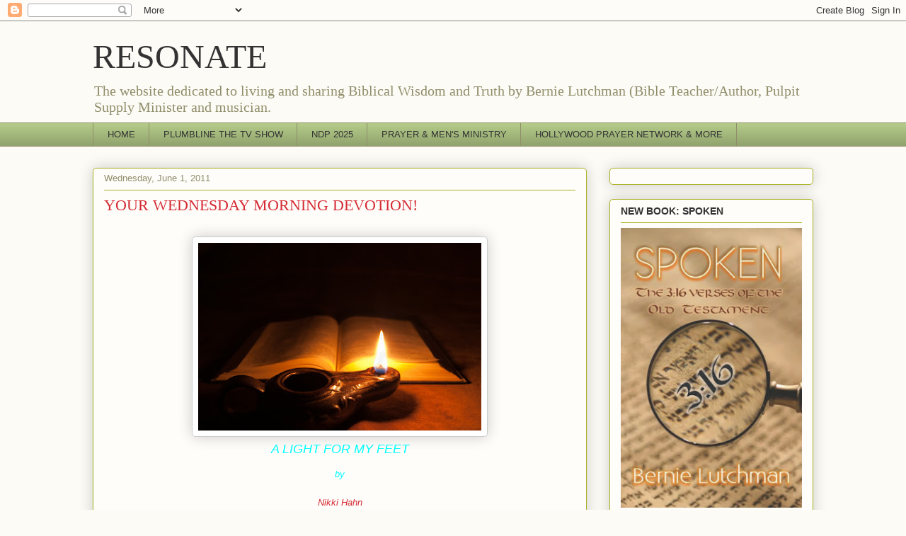

--- FILE ---
content_type: text/html; charset=UTF-8
request_url: https://www.bernielutchman.com/2011/06/your-wednesday-morning-devotion.html
body_size: 28594
content:
<!DOCTYPE html>
<html class='v2' dir='ltr' lang='en'>
<head>
<link href='https://www.blogger.com/static/v1/widgets/335934321-css_bundle_v2.css' rel='stylesheet' type='text/css'/>
<meta content='width=1100' name='viewport'/>
<meta content='text/html; charset=UTF-8' http-equiv='Content-Type'/>
<meta content='blogger' name='generator'/>
<link href='https://www.bernielutchman.com/favicon.ico' rel='icon' type='image/x-icon'/>
<link href='https://www.bernielutchman.com/2011/06/your-wednesday-morning-devotion.html' rel='canonical'/>
<link rel="alternate" type="application/atom+xml" title="RESONATE - Atom" href="https://www.bernielutchman.com/feeds/posts/default" />
<link rel="alternate" type="application/rss+xml" title="RESONATE - RSS" href="https://www.bernielutchman.com/feeds/posts/default?alt=rss" />
<link rel="service.post" type="application/atom+xml" title="RESONATE - Atom" href="https://www.blogger.com/feeds/2590853328840724469/posts/default" />

<link rel="alternate" type="application/atom+xml" title="RESONATE - Atom" href="https://www.bernielutchman.com/feeds/290433140963690862/comments/default" />
<!--Can't find substitution for tag [blog.ieCssRetrofitLinks]-->
<link href='https://blogger.googleusercontent.com/img/b/R29vZ2xl/AVvXsEhSLYpXSTzESkumb4i3mvAkUY-6TeWEKwb728T7XjLotMVtpvqPuE_b2KLKcU1NoIWAhmitlQs0H1pivgtUbXrnzIBSpmgIGe34Y_7z7MKr9BbMSufB00CXuq7dQ0JnDAyiDvd3bPdNNlc/s400/bible.jpg' rel='image_src'/>
<meta content='https://www.bernielutchman.com/2011/06/your-wednesday-morning-devotion.html' property='og:url'/>
<meta content='YOUR WEDNESDAY MORNING DEVOTION!' property='og:title'/>
<meta content='A blog about bible-based living, teaching and discipleship and how to live effectively in the  21st century culture.' property='og:description'/>
<meta content='https://blogger.googleusercontent.com/img/b/R29vZ2xl/AVvXsEhSLYpXSTzESkumb4i3mvAkUY-6TeWEKwb728T7XjLotMVtpvqPuE_b2KLKcU1NoIWAhmitlQs0H1pivgtUbXrnzIBSpmgIGe34Y_7z7MKr9BbMSufB00CXuq7dQ0JnDAyiDvd3bPdNNlc/w1200-h630-p-k-no-nu/bible.jpg' property='og:image'/>
<title>RESONATE: YOUR WEDNESDAY MORNING DEVOTION!</title>
<style id='page-skin-1' type='text/css'><!--
/*
-----------------------------------------------
Blogger Template Style
Name:     Awesome Inc.
Designer: Tina Chen
URL:      tinachen.org
----------------------------------------------- */
/* Content
----------------------------------------------- */
body {
font: normal normal 13px Arial, Tahoma, Helvetica, FreeSans, sans-serif;
color: #333333;
background: #fcfbf5 none repeat scroll top left;
}
html body .content-outer {
min-width: 0;
max-width: 100%;
width: 100%;
}
a:link {
text-decoration: none;
color: #d52a33;
}
a:visited {
text-decoration: none;
color: #7d181e;
}
a:hover {
text-decoration: underline;
color: #d52a33;
}
.body-fauxcolumn-outer .cap-top {
position: absolute;
z-index: 1;
height: 276px;
width: 100%;
background: transparent none repeat-x scroll top left;
_background-image: none;
}
/* Columns
----------------------------------------------- */
.content-inner {
padding: 0;
}
.header-inner .section {
margin: 0 16px;
}
.tabs-inner .section {
margin: 0 16px;
}
.main-inner {
padding-top: 30px;
}
.main-inner .column-center-inner,
.main-inner .column-left-inner,
.main-inner .column-right-inner {
padding: 0 5px;
}
*+html body .main-inner .column-center-inner {
margin-top: -30px;
}
#layout .main-inner .column-center-inner {
margin-top: 0;
}
/* Header
----------------------------------------------- */
.header-outer {
margin: 0 0 0 0;
background: transparent none repeat scroll 0 0;
}
.Header h1 {
font: normal normal 48px Georgia, Utopia, 'Palatino Linotype', Palatino, serif;
color: #333333;
text-shadow: 0 0 -1px #000000;
}
.Header h1 a {
color: #333333;
}
.Header .description {
font: normal normal 20px Georgia, Utopia, 'Palatino Linotype', Palatino, serif;
color: #908d6a;
}
.header-inner .Header .titlewrapper,
.header-inner .Header .descriptionwrapper {
padding-left: 0;
padding-right: 0;
margin-bottom: 0;
}
.header-inner .Header .titlewrapper {
padding-top: 22px;
}
/* Tabs
----------------------------------------------- */
.tabs-outer {
overflow: hidden;
position: relative;
background: #b3ca88 url(https://resources.blogblog.com/blogblog/data/1kt/awesomeinc/tabs_gradient_light.png) repeat scroll 0 0;
}
#layout .tabs-outer {
overflow: visible;
}
.tabs-cap-top, .tabs-cap-bottom {
position: absolute;
width: 100%;
border-top: 1px solid #908d6a;
}
.tabs-cap-bottom {
bottom: 0;
}
.tabs-inner .widget li a {
display: inline-block;
margin: 0;
padding: .6em 1.5em;
font: normal normal 13px Arial, Tahoma, Helvetica, FreeSans, sans-serif;
color: #333333;
border-top: 1px solid #908d6a;
border-bottom: 1px solid #908d6a;
border-left: 1px solid #908d6a;
height: 16px;
line-height: 16px;
}
.tabs-inner .widget li:last-child a {
border-right: 1px solid #908d6a;
}
.tabs-inner .widget li.selected a, .tabs-inner .widget li a:hover {
background: #63704b url(https://resources.blogblog.com/blogblog/data/1kt/awesomeinc/tabs_gradient_light.png) repeat-x scroll 0 -100px;
color: #ffffff;
}
/* Headings
----------------------------------------------- */
h2 {
font: normal bold 14px Arial, Tahoma, Helvetica, FreeSans, sans-serif;
color: #333333;
}
/* Widgets
----------------------------------------------- */
.main-inner .section {
margin: 0 27px;
padding: 0;
}
.main-inner .column-left-outer,
.main-inner .column-right-outer {
margin-top: 0;
}
#layout .main-inner .column-left-outer,
#layout .main-inner .column-right-outer {
margin-top: 0;
}
.main-inner .column-left-inner,
.main-inner .column-right-inner {
background: transparent none repeat 0 0;
-moz-box-shadow: 0 0 0 rgba(0, 0, 0, .2);
-webkit-box-shadow: 0 0 0 rgba(0, 0, 0, .2);
-goog-ms-box-shadow: 0 0 0 rgba(0, 0, 0, .2);
box-shadow: 0 0 0 rgba(0, 0, 0, .2);
-moz-border-radius: 5px;
-webkit-border-radius: 5px;
-goog-ms-border-radius: 5px;
border-radius: 5px;
}
#layout .main-inner .column-left-inner,
#layout .main-inner .column-right-inner {
margin-top: 0;
}
.sidebar .widget {
font: normal normal 14px Arial, Tahoma, Helvetica, FreeSans, sans-serif;
color: #333333;
}
.sidebar .widget a:link {
color: #d52a33;
}
.sidebar .widget a:visited {
color: #7d181e;
}
.sidebar .widget a:hover {
color: #d52a33;
}
.sidebar .widget h2 {
text-shadow: 0 0 -1px #000000;
}
.main-inner .widget {
background-color: #fefdfa;
border: 1px solid #aab123;
padding: 0 15px 15px;
margin: 20px -16px;
-moz-box-shadow: 0 0 20px rgba(0, 0, 0, .2);
-webkit-box-shadow: 0 0 20px rgba(0, 0, 0, .2);
-goog-ms-box-shadow: 0 0 20px rgba(0, 0, 0, .2);
box-shadow: 0 0 20px rgba(0, 0, 0, .2);
-moz-border-radius: 5px;
-webkit-border-radius: 5px;
-goog-ms-border-radius: 5px;
border-radius: 5px;
}
.main-inner .widget h2 {
margin: 0 -0;
padding: .6em 0 .5em;
border-bottom: 1px solid transparent;
}
.footer-inner .widget h2 {
padding: 0 0 .4em;
border-bottom: 1px solid transparent;
}
.main-inner .widget h2 + div, .footer-inner .widget h2 + div {
border-top: 1px solid #aab123;
padding-top: 8px;
}
.main-inner .widget .widget-content {
margin: 0 -0;
padding: 7px 0 0;
}
.main-inner .widget ul, .main-inner .widget #ArchiveList ul.flat {
margin: -8px -15px 0;
padding: 0;
list-style: none;
}
.main-inner .widget #ArchiveList {
margin: -8px 0 0;
}
.main-inner .widget ul li, .main-inner .widget #ArchiveList ul.flat li {
padding: .5em 15px;
text-indent: 0;
color: #666666;
border-top: 0 solid #aab123;
border-bottom: 1px solid transparent;
}
.main-inner .widget #ArchiveList ul li {
padding-top: .25em;
padding-bottom: .25em;
}
.main-inner .widget ul li:first-child, .main-inner .widget #ArchiveList ul.flat li:first-child {
border-top: none;
}
.main-inner .widget ul li:last-child, .main-inner .widget #ArchiveList ul.flat li:last-child {
border-bottom: none;
}
.post-body {
position: relative;
}
.main-inner .widget .post-body ul {
padding: 0 2.5em;
margin: .5em 0;
list-style: disc;
}
.main-inner .widget .post-body ul li {
padding: 0.25em 0;
margin-bottom: .25em;
color: #333333;
border: none;
}
.footer-inner .widget ul {
padding: 0;
list-style: none;
}
.widget .zippy {
color: #666666;
}
/* Posts
----------------------------------------------- */
body .main-inner .Blog {
padding: 0;
margin-bottom: 1em;
background-color: transparent;
border: none;
-moz-box-shadow: 0 0 0 rgba(0, 0, 0, 0);
-webkit-box-shadow: 0 0 0 rgba(0, 0, 0, 0);
-goog-ms-box-shadow: 0 0 0 rgba(0, 0, 0, 0);
box-shadow: 0 0 0 rgba(0, 0, 0, 0);
}
.main-inner .section:last-child .Blog:last-child {
padding: 0;
margin-bottom: 1em;
}
.main-inner .widget h2.date-header {
margin: 0 -15px 1px;
padding: 0 0 0 0;
font: normal normal 13px Arial, Tahoma, Helvetica, FreeSans, sans-serif;
color: #908d6a;
background: transparent none no-repeat scroll top left;
border-top: 0 solid #aab123;
border-bottom: 1px solid transparent;
-moz-border-radius-topleft: 0;
-moz-border-radius-topright: 0;
-webkit-border-top-left-radius: 0;
-webkit-border-top-right-radius: 0;
border-top-left-radius: 0;
border-top-right-radius: 0;
position: static;
bottom: 100%;
right: 15px;
text-shadow: 0 0 -1px #000000;
}
.main-inner .widget h2.date-header span {
font: normal normal 13px Arial, Tahoma, Helvetica, FreeSans, sans-serif;
display: block;
padding: .5em 15px;
border-left: 0 solid #aab123;
border-right: 0 solid #aab123;
}
.date-outer {
position: relative;
margin: 30px 0 20px;
padding: 0 15px;
background-color: #fefdfa;
border: 1px solid #aab123;
-moz-box-shadow: 0 0 20px rgba(0, 0, 0, .2);
-webkit-box-shadow: 0 0 20px rgba(0, 0, 0, .2);
-goog-ms-box-shadow: 0 0 20px rgba(0, 0, 0, .2);
box-shadow: 0 0 20px rgba(0, 0, 0, .2);
-moz-border-radius: 5px;
-webkit-border-radius: 5px;
-goog-ms-border-radius: 5px;
border-radius: 5px;
}
.date-outer:first-child {
margin-top: 0;
}
.date-outer:last-child {
margin-bottom: 20px;
-moz-border-radius-bottomleft: 5px;
-moz-border-radius-bottomright: 5px;
-webkit-border-bottom-left-radius: 5px;
-webkit-border-bottom-right-radius: 5px;
-goog-ms-border-bottom-left-radius: 5px;
-goog-ms-border-bottom-right-radius: 5px;
border-bottom-left-radius: 5px;
border-bottom-right-radius: 5px;
}
.date-posts {
margin: 0 -0;
padding: 0 0;
clear: both;
}
.post-outer, .inline-ad {
border-top: 1px solid #aab123;
margin: 0 -0;
padding: 15px 0;
}
.post-outer {
padding-bottom: 10px;
}
.post-outer:first-child {
padding-top: 0;
border-top: none;
}
.post-outer:last-child, .inline-ad:last-child {
border-bottom: none;
}
.post-body {
position: relative;
}
.post-body img {
padding: 8px;
background: #ffffff;
border: 1px solid #cccccc;
-moz-box-shadow: 0 0 20px rgba(0, 0, 0, .2);
-webkit-box-shadow: 0 0 20px rgba(0, 0, 0, .2);
box-shadow: 0 0 20px rgba(0, 0, 0, .2);
-moz-border-radius: 5px;
-webkit-border-radius: 5px;
border-radius: 5px;
}
h3.post-title, h4 {
font: normal normal 22px Georgia, Utopia, 'Palatino Linotype', Palatino, serif;
color: #d52a33;
}
h3.post-title a {
font: normal normal 22px Georgia, Utopia, 'Palatino Linotype', Palatino, serif;
color: #d52a33;
}
h3.post-title a:hover {
color: #d52a33;
text-decoration: underline;
}
.post-header {
margin: 0 0 1em;
}
.post-body {
line-height: 1.4;
}
.post-outer h2 {
color: #333333;
}
.post-footer {
margin: 1.5em 0 0;
}
#blog-pager {
padding: 15px;
font-size: 120%;
background-color: #fefdfa;
border: 1px solid #aab123;
-moz-box-shadow: 0 0 20px rgba(0, 0, 0, .2);
-webkit-box-shadow: 0 0 20px rgba(0, 0, 0, .2);
-goog-ms-box-shadow: 0 0 20px rgba(0, 0, 0, .2);
box-shadow: 0 0 20px rgba(0, 0, 0, .2);
-moz-border-radius: 5px;
-webkit-border-radius: 5px;
-goog-ms-border-radius: 5px;
border-radius: 5px;
-moz-border-radius-topleft: 5px;
-moz-border-radius-topright: 5px;
-webkit-border-top-left-radius: 5px;
-webkit-border-top-right-radius: 5px;
-goog-ms-border-top-left-radius: 5px;
-goog-ms-border-top-right-radius: 5px;
border-top-left-radius: 5px;
border-top-right-radius-topright: 5px;
margin-top: 1em;
}
.blog-feeds, .post-feeds {
margin: 1em 0;
text-align: center;
color: #333333;
}
.blog-feeds a, .post-feeds a {
color: #d52a33;
}
.blog-feeds a:visited, .post-feeds a:visited {
color: #7d181e;
}
.blog-feeds a:hover, .post-feeds a:hover {
color: #d52a33;
}
.post-outer .comments {
margin-top: 2em;
}
/* Comments
----------------------------------------------- */
.comments .comments-content .icon.blog-author {
background-repeat: no-repeat;
background-image: url([data-uri]);
}
.comments .comments-content .loadmore a {
border-top: 1px solid #908d6a;
border-bottom: 1px solid #908d6a;
}
.comments .continue {
border-top: 2px solid #908d6a;
}
/* Footer
----------------------------------------------- */
.footer-outer {
margin: -20px 0 -1px;
padding: 20px 0 0;
color: #333333;
overflow: hidden;
}
.footer-fauxborder-left {
border-top: 1px solid #aab123;
background: #fefdfa none repeat scroll 0 0;
-moz-box-shadow: 0 0 20px rgba(0, 0, 0, .2);
-webkit-box-shadow: 0 0 20px rgba(0, 0, 0, .2);
-goog-ms-box-shadow: 0 0 20px rgba(0, 0, 0, .2);
box-shadow: 0 0 20px rgba(0, 0, 0, .2);
margin: 0 -20px;
}
/* Mobile
----------------------------------------------- */
body.mobile {
background-size: auto;
}
.mobile .body-fauxcolumn-outer {
background: transparent none repeat scroll top left;
}
*+html body.mobile .main-inner .column-center-inner {
margin-top: 0;
}
.mobile .main-inner .widget {
padding: 0 0 15px;
}
.mobile .main-inner .widget h2 + div,
.mobile .footer-inner .widget h2 + div {
border-top: none;
padding-top: 0;
}
.mobile .footer-inner .widget h2 {
padding: 0.5em 0;
border-bottom: none;
}
.mobile .main-inner .widget .widget-content {
margin: 0;
padding: 7px 0 0;
}
.mobile .main-inner .widget ul,
.mobile .main-inner .widget #ArchiveList ul.flat {
margin: 0 -15px 0;
}
.mobile .main-inner .widget h2.date-header {
right: 0;
}
.mobile .date-header span {
padding: 0.4em 0;
}
.mobile .date-outer:first-child {
margin-bottom: 0;
border: 1px solid #aab123;
-moz-border-radius-topleft: 5px;
-moz-border-radius-topright: 5px;
-webkit-border-top-left-radius: 5px;
-webkit-border-top-right-radius: 5px;
-goog-ms-border-top-left-radius: 5px;
-goog-ms-border-top-right-radius: 5px;
border-top-left-radius: 5px;
border-top-right-radius: 5px;
}
.mobile .date-outer {
border-color: #aab123;
border-width: 0 1px 1px;
}
.mobile .date-outer:last-child {
margin-bottom: 0;
}
.mobile .main-inner {
padding: 0;
}
.mobile .header-inner .section {
margin: 0;
}
.mobile .post-outer, .mobile .inline-ad {
padding: 5px 0;
}
.mobile .tabs-inner .section {
margin: 0 10px;
}
.mobile .main-inner .widget h2 {
margin: 0;
padding: 0;
}
.mobile .main-inner .widget h2.date-header span {
padding: 0;
}
.mobile .main-inner .widget .widget-content {
margin: 0;
padding: 7px 0 0;
}
.mobile #blog-pager {
border: 1px solid transparent;
background: #fefdfa none repeat scroll 0 0;
}
.mobile .main-inner .column-left-inner,
.mobile .main-inner .column-right-inner {
background: transparent none repeat 0 0;
-moz-box-shadow: none;
-webkit-box-shadow: none;
-goog-ms-box-shadow: none;
box-shadow: none;
}
.mobile .date-posts {
margin: 0;
padding: 0;
}
.mobile .footer-fauxborder-left {
margin: 0;
border-top: inherit;
}
.mobile .main-inner .section:last-child .Blog:last-child {
margin-bottom: 0;
}
.mobile-index-contents {
color: #333333;
}
.mobile .mobile-link-button {
background: #d52a33 url(https://resources.blogblog.com/blogblog/data/1kt/awesomeinc/tabs_gradient_light.png) repeat scroll 0 0;
}
.mobile-link-button a:link, .mobile-link-button a:visited {
color: #ffffff;
}
.mobile .tabs-inner .PageList .widget-content {
background: transparent;
border-top: 1px solid;
border-color: #908d6a;
color: #333333;
}
.mobile .tabs-inner .PageList .widget-content .pagelist-arrow {
border-left: 1px solid #908d6a;
}

--></style>
<style id='template-skin-1' type='text/css'><!--
body {
min-width: 1050px;
}
.content-outer, .content-fauxcolumn-outer, .region-inner {
min-width: 1050px;
max-width: 1050px;
_width: 1050px;
}
.main-inner .columns {
padding-left: 0;
padding-right: 320px;
}
.main-inner .fauxcolumn-center-outer {
left: 0;
right: 320px;
/* IE6 does not respect left and right together */
_width: expression(this.parentNode.offsetWidth -
parseInt("0") -
parseInt("320px") + 'px');
}
.main-inner .fauxcolumn-left-outer {
width: 0;
}
.main-inner .fauxcolumn-right-outer {
width: 320px;
}
.main-inner .column-left-outer {
width: 0;
right: 100%;
margin-left: -0;
}
.main-inner .column-right-outer {
width: 320px;
margin-right: -320px;
}
#layout {
min-width: 0;
}
#layout .content-outer {
min-width: 0;
width: 800px;
}
#layout .region-inner {
min-width: 0;
width: auto;
}
body#layout div.add_widget {
padding: 8px;
}
body#layout div.add_widget a {
margin-left: 32px;
}
--></style>
<link href='https://www.blogger.com/dyn-css/authorization.css?targetBlogID=2590853328840724469&amp;zx=48f6a6ef-32f4-4694-884c-476771c00a38' media='none' onload='if(media!=&#39;all&#39;)media=&#39;all&#39;' rel='stylesheet'/><noscript><link href='https://www.blogger.com/dyn-css/authorization.css?targetBlogID=2590853328840724469&amp;zx=48f6a6ef-32f4-4694-884c-476771c00a38' rel='stylesheet'/></noscript>
<meta name='google-adsense-platform-account' content='ca-host-pub-1556223355139109'/>
<meta name='google-adsense-platform-domain' content='blogspot.com'/>

<!-- data-ad-client=ca-pub-1258975250099742 -->

</head>
<body class='loading variant-renewable'>
<div class='navbar section' id='navbar' name='Navbar'><div class='widget Navbar' data-version='1' id='Navbar1'><script type="text/javascript">
    function setAttributeOnload(object, attribute, val) {
      if(window.addEventListener) {
        window.addEventListener('load',
          function(){ object[attribute] = val; }, false);
      } else {
        window.attachEvent('onload', function(){ object[attribute] = val; });
      }
    }
  </script>
<div id="navbar-iframe-container"></div>
<script type="text/javascript" src="https://apis.google.com/js/platform.js"></script>
<script type="text/javascript">
      gapi.load("gapi.iframes:gapi.iframes.style.bubble", function() {
        if (gapi.iframes && gapi.iframes.getContext) {
          gapi.iframes.getContext().openChild({
              url: 'https://www.blogger.com/navbar/2590853328840724469?po\x3d290433140963690862\x26origin\x3dhttps://www.bernielutchman.com',
              where: document.getElementById("navbar-iframe-container"),
              id: "navbar-iframe"
          });
        }
      });
    </script><script type="text/javascript">
(function() {
var script = document.createElement('script');
script.type = 'text/javascript';
script.src = '//pagead2.googlesyndication.com/pagead/js/google_top_exp.js';
var head = document.getElementsByTagName('head')[0];
if (head) {
head.appendChild(script);
}})();
</script>
</div></div>
<div class='body-fauxcolumns'>
<div class='fauxcolumn-outer body-fauxcolumn-outer'>
<div class='cap-top'>
<div class='cap-left'></div>
<div class='cap-right'></div>
</div>
<div class='fauxborder-left'>
<div class='fauxborder-right'></div>
<div class='fauxcolumn-inner'>
</div>
</div>
<div class='cap-bottom'>
<div class='cap-left'></div>
<div class='cap-right'></div>
</div>
</div>
</div>
<div class='content'>
<div class='content-fauxcolumns'>
<div class='fauxcolumn-outer content-fauxcolumn-outer'>
<div class='cap-top'>
<div class='cap-left'></div>
<div class='cap-right'></div>
</div>
<div class='fauxborder-left'>
<div class='fauxborder-right'></div>
<div class='fauxcolumn-inner'>
</div>
</div>
<div class='cap-bottom'>
<div class='cap-left'></div>
<div class='cap-right'></div>
</div>
</div>
</div>
<div class='content-outer'>
<div class='content-cap-top cap-top'>
<div class='cap-left'></div>
<div class='cap-right'></div>
</div>
<div class='fauxborder-left content-fauxborder-left'>
<div class='fauxborder-right content-fauxborder-right'></div>
<div class='content-inner'>
<header>
<div class='header-outer'>
<div class='header-cap-top cap-top'>
<div class='cap-left'></div>
<div class='cap-right'></div>
</div>
<div class='fauxborder-left header-fauxborder-left'>
<div class='fauxborder-right header-fauxborder-right'></div>
<div class='region-inner header-inner'>
<div class='header section' id='header' name='Header'><div class='widget Header' data-version='1' id='Header1'>
<div id='header-inner'>
<div class='titlewrapper'>
<h1 class='title'>
<a href='https://www.bernielutchman.com/'>
RESONATE
</a>
</h1>
</div>
<div class='descriptionwrapper'>
<p class='description'><span>The website dedicated to living and sharing Biblical Wisdom and Truth by Bernie Lutchman (Bible Teacher/Author, Pulpit Supply Minister and musician.
</span></p>
</div>
</div>
</div></div>
</div>
</div>
<div class='header-cap-bottom cap-bottom'>
<div class='cap-left'></div>
<div class='cap-right'></div>
</div>
</div>
</header>
<div class='tabs-outer'>
<div class='tabs-cap-top cap-top'>
<div class='cap-left'></div>
<div class='cap-right'></div>
</div>
<div class='fauxborder-left tabs-fauxborder-left'>
<div class='fauxborder-right tabs-fauxborder-right'></div>
<div class='region-inner tabs-inner'>
<div class='tabs section' id='crosscol' name='Cross-Column'><div class='widget PageList' data-version='1' id='PageList1'>
<h2>HOME</h2>
<div class='widget-content'>
<ul>
<li>
<a href='https://www.bernielutchman.com/'>HOME</a>
</li>
<li>
<a href='https://www.bernielutchman.com/p/plumbline-tv-show.html'>PLUMBLINE THE TV SHOW</a>
</li>
<li>
<a href='https://www.bernielutchman.com/p/national-day-of-prayer-2013.html'>NDP 2025</a>
</li>
<li>
<a href='https://www.bernielutchman.com/p/resources.html'>PRAYER &amp; MEN&#39;S MINISTRY</a>
</li>
<li>
<a href='https://www.bernielutchman.com/p/christian-movies.html'>HOLLYWOOD PRAYER NETWORK &amp; MORE</a>
</li>
</ul>
<div class='clear'></div>
</div>
</div></div>
<div class='tabs no-items section' id='crosscol-overflow' name='Cross-Column 2'></div>
</div>
</div>
<div class='tabs-cap-bottom cap-bottom'>
<div class='cap-left'></div>
<div class='cap-right'></div>
</div>
</div>
<div class='main-outer'>
<div class='main-cap-top cap-top'>
<div class='cap-left'></div>
<div class='cap-right'></div>
</div>
<div class='fauxborder-left main-fauxborder-left'>
<div class='fauxborder-right main-fauxborder-right'></div>
<div class='region-inner main-inner'>
<div class='columns fauxcolumns'>
<div class='fauxcolumn-outer fauxcolumn-center-outer'>
<div class='cap-top'>
<div class='cap-left'></div>
<div class='cap-right'></div>
</div>
<div class='fauxborder-left'>
<div class='fauxborder-right'></div>
<div class='fauxcolumn-inner'>
</div>
</div>
<div class='cap-bottom'>
<div class='cap-left'></div>
<div class='cap-right'></div>
</div>
</div>
<div class='fauxcolumn-outer fauxcolumn-left-outer'>
<div class='cap-top'>
<div class='cap-left'></div>
<div class='cap-right'></div>
</div>
<div class='fauxborder-left'>
<div class='fauxborder-right'></div>
<div class='fauxcolumn-inner'>
</div>
</div>
<div class='cap-bottom'>
<div class='cap-left'></div>
<div class='cap-right'></div>
</div>
</div>
<div class='fauxcolumn-outer fauxcolumn-right-outer'>
<div class='cap-top'>
<div class='cap-left'></div>
<div class='cap-right'></div>
</div>
<div class='fauxborder-left'>
<div class='fauxborder-right'></div>
<div class='fauxcolumn-inner'>
</div>
</div>
<div class='cap-bottom'>
<div class='cap-left'></div>
<div class='cap-right'></div>
</div>
</div>
<!-- corrects IE6 width calculation -->
<div class='columns-inner'>
<div class='column-center-outer'>
<div class='column-center-inner'>
<div class='main section' id='main' name='Main'><div class='widget Blog' data-version='1' id='Blog1'>
<div class='blog-posts hfeed'>

          <div class="date-outer">
        
<h2 class='date-header'><span>Wednesday, June 1, 2011</span></h2>

          <div class="date-posts">
        
<div class='post-outer'>
<div class='post hentry uncustomized-post-template' itemprop='blogPost' itemscope='itemscope' itemtype='http://schema.org/BlogPosting'>
<meta content='https://blogger.googleusercontent.com/img/b/R29vZ2xl/AVvXsEhSLYpXSTzESkumb4i3mvAkUY-6TeWEKwb728T7XjLotMVtpvqPuE_b2KLKcU1NoIWAhmitlQs0H1pivgtUbXrnzIBSpmgIGe34Y_7z7MKr9BbMSufB00CXuq7dQ0JnDAyiDvd3bPdNNlc/s400/bible.jpg' itemprop='image_url'/>
<meta content='2590853328840724469' itemprop='blogId'/>
<meta content='290433140963690862' itemprop='postId'/>
<a name='290433140963690862'></a>
<h3 class='post-title entry-title' itemprop='name'>
YOUR WEDNESDAY MORNING DEVOTION!
</h3>
<div class='post-header'>
<div class='post-header-line-1'></div>
</div>
<div class='post-body entry-content' id='post-body-290433140963690862' itemprop='description articleBody'>
<span class="Apple-style-span" style="line-height: 18px;"><span class="Apple-style-span" style="font-family: &quot;trebuchet ms&quot; , sans-serif;"></span></span><br />
<div class="separator" style="clear: both; text-align: center;">
<span class="Apple-style-span" style="font-family: &quot;trebuchet ms&quot; , sans-serif;"></span><a href="https://blogger.googleusercontent.com/img/b/R29vZ2xl/AVvXsEhSLYpXSTzESkumb4i3mvAkUY-6TeWEKwb728T7XjLotMVtpvqPuE_b2KLKcU1NoIWAhmitlQs0H1pivgtUbXrnzIBSpmgIGe34Y_7z7MKr9BbMSufB00CXuq7dQ0JnDAyiDvd3bPdNNlc/s1600/bible.jpg" imageanchor="1" style="margin-left: 1em; margin-right: 1em;"><img border="0" height="265" src="https://blogger.googleusercontent.com/img/b/R29vZ2xl/AVvXsEhSLYpXSTzESkumb4i3mvAkUY-6TeWEKwb728T7XjLotMVtpvqPuE_b2KLKcU1NoIWAhmitlQs0H1pivgtUbXrnzIBSpmgIGe34Y_7z7MKr9BbMSufB00CXuq7dQ0JnDAyiDvd3bPdNNlc/s400/bible.jpg" width="400" /></a></div>
<h1 style="border-bottom-width: 0px; border-color: initial; border-left-width: 0px; border-right-width: 0px; border-style: initial; border-top-width: 0px; clear: both; font-size: small; font-weight: inherit; margin-bottom: 0px; margin-left: 0px; margin-right: 0px; margin-top: 0px; padding-bottom: 0px; padding-left: 0px; padding-right: 0px; padding-top: 0px; text-align: center; vertical-align: baseline;">
   <span class="Apple-style-span" style="font-family: &quot;trebuchet ms&quot; , sans-serif;"><span class="Apple-style-span" style="font-size: large;"><span class="Apple-style-span" style="color: cyan;"><i>A LIGHT FOR MY FEET</i></span></span></span></h1>
<h1 style="border-bottom-width: 0px; border-color: initial; border-left-width: 0px; border-right-width: 0px; border-style: initial; border-top-width: 0px; clear: both; font-weight: inherit; margin-bottom: 0px; margin-left: 0px; margin-right: 0px; margin-top: 0px; padding-bottom: 0px; padding-left: 0px; padding-right: 0px; padding-top: 0px; text-align: center; vertical-align: baseline;">
   <span class="Apple-style-span" style="font-family: &quot;trebuchet ms&quot; , sans-serif;"><span class="Apple-style-span" style="color: cyan; font-size: small;"><i>by</i></span></span></h1>
<div style="text-align: center;">
<span class="Apple-style-span" style="font-family: &quot;trebuchet ms&quot; , sans-serif;"><span class="Apple-style-span" style="color: cyan; font-size: small;"><i><br />
</i></span></span></div>
<div style="text-align: center;">
<span class="Apple-style-span" style="font-family: &quot;trebuchet ms&quot; , sans-serif;"><span class="Apple-style-span" style="color: cyan; font-size: small;"><a href="http://www.thehahnhuntinglodge.com/"><i>Nikki Hahn</i></a></span></span></div>
<h1 style="border-width: 0px; clear: both; font-style: inherit; font-weight: inherit; margin: 0px; padding: 0px; text-align: center; vertical-align: baseline;">
   <span class="Apple-style-span" style="font-family: &quot;trebuchet ms&quot; , sans-serif;"><span class="Apple-style-span" style="color: orange;"><span class="Apple-style-span" style="color: #783f04; font-size: small;">Read <a class="zem_slink" href="http://en.wikipedia.org/wiki/Book_of_Deuteronomy" rel="wikipedia" title="Book of Deuteronomy">Deuteronomy</a> 6:8 and <a class="zem_slink" href="http://en.wikipedia.org/wiki/Psalms" rel="wikipedia" title="Psalms">Psalm</a> 119:105-106</span></span></span></h1>
<div style="color: #333333;">
<span class="Apple-style-span" style="color: #783f04; font-family: &quot;trebuchet ms&quot; , sans-serif;"><br />
</span></div>
<div style="border-bottom-width: 0px; border-color: initial; border-left-width: 0px; border-right-width: 0px; border-style: initial; border-top-width: 0px; font-weight: inherit; line-height: 1.6em; margin-bottom: 1em; margin-left: 0px; margin-right: 0px; margin-top: 0px; padding-bottom: 0px; padding-left: 0px; padding-right: 0px; padding-top: 0px; text-align: justify; vertical-align: baseline;">
<span class="Apple-style-span" style="color: #783f04; font-family: &quot;trebuchet ms&quot; , sans-serif;"><i><span class="Apple-style-span" style="color: #ffd966;"><strong style="border-bottom-width: 0px; border-color: initial; border-left-width: 0px; border-right-width: 0px; border-style: initial; border-top-width: 0px; font-weight: bold; margin-bottom: 0px; margin-left: 0px; margin-right: 0px; margin-top: 0px; padding-bottom: 0px; padding-left: 0px; padding-right: 0px; padding-top: 0px; vertical-align: baseline;">Phylacteries:</strong>&nbsp;<span style="border-bottom-width: 0px; border-color: initial; border-left-width: 0px; border-right-width: 0px; border-style: initial; border-top-width: 0px; font-weight: inherit; margin-bottom: 0px; margin-left: 0px; margin-right: 0px; margin-top: 0px; padding-bottom: 0px; padding-left: 0px; padding-right: 0px; padding-top: 0px; vertical-align: baseline;">Two black <a class="zem_slink" href="http://en.wikipedia.org/wiki/Leather" rel="wikipedia" title="Leather">leather</a> <a class="zem_slink" href="http://en.wikipedia.org/wiki/Cube" rel="wikipedia" title="Cube">cubes</a> with long leather strips. Each cube held pieces of parchment with passages of the <a class="zem_slink" href="http://en.wikipedia.org/wiki/Torah" rel="wikipedia" title="Torah">Torah</a> written on them. Saul wore one cube on his <a class="zem_slink" href="http://en.wikipedia.org/wiki/Left-arm" rel="wikipedia" title="Left-arm">left arm</a> facing his heart; he wore the other one over the center of his forehead. The leather strip on his left arm was wound seven times. The left arm was considered weaker and the <a class="zem_slink" href="http://en.wikipedia.org/wiki/Jews" rel="wikipedia" title="Jews">Jews</a> believed in wearing <a class="zem_slink" href="http://en.wikipedia.org/wiki/God" rel="wikipedia" title="God">God</a>&#8217;s Word as a banner and shield over their weaknesses</span></span></i><em style="border-width: 0px; font-style: italic; font-weight: inherit; margin: 0px; padding: 0px; vertical-align: baseline;">.</em></span></div>
<div style="border-bottom-width: 0px; border-color: initial; border-left-width: 0px; border-right-width: 0px; border-style: initial; border-top-width: 0px; font-style: inherit; font-weight: inherit; line-height: 1.6em; margin-bottom: 1em; margin-left: 0px; margin-right: 0px; margin-top: 0px; padding-bottom: 0px; padding-left: 0px; padding-right: 0px; padding-top: 0px; text-align: justify; vertical-align: baseline;">
<span class="Apple-style-span" style="color: #cccccc; font-family: &quot;trebuchet ms&quot; , sans-serif;">&#8220;A thirteen-year old <a class="zem_slink" href="http://en.wikipedia.org/wiki/Hebrew_language" rel="wikipedia" title="Hebrew language">Hebrew</a> boy could not get out of bed in the morning without remembering to whom he belonged.&#8221; <a class="zem_slink" href="http://en.wikipedia.org/wiki/Beth_Moore" rel="wikipedia" title="Beth Moore">Beth Moore</a> writes on this day.</span></div>
<div style="border-bottom-width: 0px; border-color: initial; border-left-width: 0px; border-right-width: 0px; border-style: initial; border-top-width: 0px; font-style: inherit; font-weight: inherit; line-height: 1.6em; margin-bottom: 1em; margin-left: 0px; margin-right: 0px; margin-top: 0px; padding-bottom: 0px; padding-left: 0px; padding-right: 0px; padding-top: 0px; text-align: justify; vertical-align: baseline;">
<span class="Apple-style-span" style="color: #cccccc; font-family: &quot;trebuchet ms&quot; , sans-serif;">In this&nbsp;<a href="http://thewritelife2.wordpress.com/2011/01/28/reflecting-him-the-waiting-time/" style="border-width: 0px 0px 1px; font-style: inherit; font-weight: inherit; margin: 0px; outline-style: none; padding: 0px; text-decoration: none; vertical-align: baseline;">post</a>, I talked about <a class="zem_slink" href="http://www.amazon.com/Growing-Christ-J-I-Packer/dp/1581348525%3FSubscriptionId%3D0G81C5DAZ03ZR9WH9X82%26tag%3Dbm059-20%26linkCode%3Dxm2%26camp%3D2025%26creative%3D165953%26creativeASIN%3D1581348525" rel="amazon" title="Growing in Christ">growing in Christ</a>, and today I am reminded again to keep His Word in my heart. I think there&#8217;s a lesson in the definition of&nbsp;<em style="border-width: 0px; font-style: italic; font-weight: inherit; margin: 0px; padding: 0px; vertical-align: baseline;">Phylacteries</em>&nbsp;for us to keep God&#8217;s Word as a shield and banner over our weaknesses.</span></div>
<blockquote style="border-bottom-width: 0px; border-color: initial; border-left-width: 0px; border-right-width: 0px; border-style: initial; border-top-width: 0px; font: normal normal bold 1.3em/normal georgia, serif; letter-spacing: -0.048em; margin-bottom: 0px; margin-left: 1.5em; margin-right: 0px; margin-top: 0px; padding-bottom: 0px; padding-left: 0px; padding-right: 0px; padding-top: 0px; quotes: ''; vertical-align: baseline;">
<div style="border-bottom-width: 0px; border-color: initial; border-left-width: 0px; border-right-width: 0px; border-style: initial; border-top-width: 0px; line-height: 1.5em; margin-bottom: 1em; margin-left: 0px; margin-right: 0px; margin-top: 0px; padding-bottom: 0px; padding-left: 0px; padding-right: 0px; padding-top: 0px; text-align: justify; vertical-align: baseline;">
<span class="Apple-style-span" style="font-family: &quot;trebuchet ms&quot; , sans-serif;"><span class="Apple-style-span" style="color: #783f04; font-size: small; font-weight: normal;"><i>&#8220;In the same way, the Spirit helps us in our weaknesses. We do not know what we ought to pray for, but the Spirit himself intercedes for us with groans that words cannot express. And he who searches our hearts knows the mind of the Spirit, because the Spirit intercedes for the saints in accordance with God&#8217;s will.&#8221; &nbsp;Romans 8:26-27</i></span></span></div>
</blockquote>
<div style="border-bottom-width: 0px; border-color: initial; border-left-width: 0px; border-right-width: 0px; border-style: initial; border-top-width: 0px; font-style: inherit; font-weight: inherit; line-height: 1.6em; margin-bottom: 1em; margin-left: 0px; margin-right: 0px; margin-top: 0px; padding-bottom: 0px; padding-left: 0px; padding-right: 0px; padding-top: 0px; text-align: justify; vertical-align: baseline;">
<span class="Apple-style-span" style="color: #cccccc; font-family: &quot;trebuchet ms&quot; , sans-serif;">The <a class="zem_slink" href="http://en.wikipedia.org/wiki/New_International_Version_Study_Bible" rel="wikipedia" title="New International Version Study Bible">NIV Study Bible</a> states, &#8220;As hope sustains the believer in suffering, so the <a class="zem_slink" href="http://en.wikipedia.org/wiki/Holy_Spirit" rel="wikipedia" title="Holy Spirit">Holy Spirit</a> helps him in prayer. It is the believer who groans; here it is the Holy Spirit. Whether Paul means words that are unspoken or words that cannot be expressed in human language is not clear&#8212;probably the former, though v. 27 seems to suggest the latter. The relationship between the Holy Spirit and God the Father is so close that the Holy Spirit&#8217;s prayers need not be audible. God knows his every thought.&#8221;</span></div>
<div style="border-bottom-width: 0px; border-color: initial; border-left-width: 0px; border-right-width: 0px; border-style: initial; border-top-width: 0px; font-style: inherit; font-weight: inherit; line-height: 1.6em; margin-bottom: 1em; margin-left: 0px; margin-right: 0px; margin-top: 0px; padding-bottom: 0px; padding-left: 0px; padding-right: 0px; padding-top: 0px; text-align: justify; vertical-align: baseline;">
<span class="Apple-style-span" style="color: #cccccc; font-family: &quot;trebuchet ms&quot; , sans-serif;">&#8220;We don&#8217;t practice the outward expression of the Jew, but we are wise to share the inward principle. May we keep ourselves continually in God&#8217;s Word, and may He continually keep His Word in us.&#8221; Says Beth Moore in Day 2. Today is no different than on any other day and I embrace His Word as a light for my feet.</span></div>
<div style="border-bottom-width: 0px; border-color: initial; border-left-width: 0px; border-right-width: 0px; border-style: initial; border-top-width: 0px; font-style: inherit; font-weight: inherit; line-height: 1.6em; margin-bottom: 1em; margin-left: 0px; margin-right: 0px; margin-top: 0px; padding-bottom: 0px; padding-left: 0px; padding-right: 0px; padding-top: 0px; text-align: justify; vertical-align: baseline;">
<span class="Apple-style-span" style="color: #cccccc; font-family: &quot;trebuchet ms&quot; , sans-serif;">(Image courtesy Google Images)</span></div>
<div class="zemanta-related">
<h6 class="zemanta-related-title" style="font-size: 1em; margin: 1em 0 0 0;">
   <span class="Apple-style-span" style="color: #cccccc;">Related articles</span></h6>
<ul class="zemanta-article-ul">
<li class="zemanta-article-ul-li"><a href="http://brokenheartedboldness.wordpress.com/2011/05/29/identity-role-holy-spirit/">On the Identity and Role of the Holy Spirit</a> (brokenheartedboldness.wordpress.com)</li>
<li class="zemanta-article-ul-li"><a href="http://edifier1.wordpress.com/2011/05/12/radical-transformation-the-transforming-works-of-the-holy-spirit/">Radical Transformation: The Transforming Works of the Holy Spirit</a> (edifier1.wordpress.com)</li>
</ul>
</div>
<div class="zemanta-pixie" style="height: 15px; margin-top: 10px;">
<a class="zemanta-pixie-a" href="http://www.zemanta.com/" title="Enhanced by Zemanta"><img alt="Enhanced by Zemanta" class="zemanta-pixie-img" src="https://lh3.googleusercontent.com/blogger_img_proxy/AEn0k_uX_FhH7wOj76lNRTMoDjBLUrVQmgD_kKf1_rv8lpqE3G8iof-sT-7PELaaBOEqnbsR_EX3Jq6VlHSYMvEUs1kwIqR95JMr03gCmvsRL_wCOIqPwdvcBCg4Xy9ffTXlYQTH8cDMdcSUGbOs5Ozm8OXasQ=s0-d" style="border: none; float: right;"></a></div>
<div style='clear: both;'></div>
</div>
<div class='post-footer'>
<div class='post-footer-line post-footer-line-1'>
<span class='post-author vcard'>
Posted by
<span class='fn' itemprop='author' itemscope='itemscope' itemtype='http://schema.org/Person'>
<meta content='https://www.blogger.com/profile/13798539854112883215' itemprop='url'/>
<a class='g-profile' href='https://www.blogger.com/profile/13798539854112883215' rel='author' title='author profile'>
<span itemprop='name'>The Bernie Lutchman Blog</span>
</a>
</span>
</span>
<span class='post-timestamp'>
at
<meta content='https://www.bernielutchman.com/2011/06/your-wednesday-morning-devotion.html' itemprop='url'/>
<a class='timestamp-link' href='https://www.bernielutchman.com/2011/06/your-wednesday-morning-devotion.html' rel='bookmark' title='permanent link'><abbr class='published' itemprop='datePublished' title='2011-06-01T00:56:00-05:00'>6/01/2011</abbr></a>
</span>
<span class='post-comment-link'>
</span>
<span class='post-icons'>
<span class='item-action'>
<a href='https://www.blogger.com/email-post/2590853328840724469/290433140963690862' title='Email Post'>
<img alt='' class='icon-action' height='13' src='https://resources.blogblog.com/img/icon18_email.gif' width='18'/>
</a>
</span>
<span class='item-control blog-admin pid-1184996404'>
<a href='https://www.blogger.com/post-edit.g?blogID=2590853328840724469&postID=290433140963690862&from=pencil' title='Edit Post'>
<img alt='' class='icon-action' height='18' src='https://resources.blogblog.com/img/icon18_edit_allbkg.gif' width='18'/>
</a>
</span>
</span>
<div class='post-share-buttons goog-inline-block'>
<a class='goog-inline-block share-button sb-email' href='https://www.blogger.com/share-post.g?blogID=2590853328840724469&postID=290433140963690862&target=email' target='_blank' title='Email This'><span class='share-button-link-text'>Email This</span></a><a class='goog-inline-block share-button sb-blog' href='https://www.blogger.com/share-post.g?blogID=2590853328840724469&postID=290433140963690862&target=blog' onclick='window.open(this.href, "_blank", "height=270,width=475"); return false;' target='_blank' title='BlogThis!'><span class='share-button-link-text'>BlogThis!</span></a><a class='goog-inline-block share-button sb-twitter' href='https://www.blogger.com/share-post.g?blogID=2590853328840724469&postID=290433140963690862&target=twitter' target='_blank' title='Share to X'><span class='share-button-link-text'>Share to X</span></a><a class='goog-inline-block share-button sb-facebook' href='https://www.blogger.com/share-post.g?blogID=2590853328840724469&postID=290433140963690862&target=facebook' onclick='window.open(this.href, "_blank", "height=430,width=640"); return false;' target='_blank' title='Share to Facebook'><span class='share-button-link-text'>Share to Facebook</span></a><a class='goog-inline-block share-button sb-pinterest' href='https://www.blogger.com/share-post.g?blogID=2590853328840724469&postID=290433140963690862&target=pinterest' target='_blank' title='Share to Pinterest'><span class='share-button-link-text'>Share to Pinterest</span></a>
</div>
</div>
<div class='post-footer-line post-footer-line-2'>
<span class='post-labels'>
</span>
</div>
<div class='post-footer-line post-footer-line-3'>
<span class='post-location'>
</span>
</div>
</div>
</div>
<div class='comments' id='comments'>
<a name='comments'></a>
<h4>No comments:</h4>
<div id='Blog1_comments-block-wrapper'>
<dl class='avatar-comment-indent' id='comments-block'>
</dl>
</div>
<p class='comment-footer'>
<a href='https://www.blogger.com/comment/fullpage/post/2590853328840724469/290433140963690862' onclick=''>Post a Comment</a>
</p>
</div>
</div>
<div class='inline-ad'>
<script type="text/javascript"><!--
google_ad_client="pub-1258975250099742";
google_ad_host="pub-1556223355139109";
google_ad_width=300;
google_ad_height=250;
google_ad_format="300x250_as";
google_ad_type="text_image";
google_ad_host_channel="0001+S0009+L0001";
google_color_border="6699CC";
google_color_bg="003366";
google_color_link="992211";
google_color_url="992211";
google_color_text="AECCEB";
//--></script>
<script type="text/javascript" src="//pagead2.googlesyndication.com/pagead/show_ads.js">
</script>
</div>

        </div></div>
      
</div>
<div class='blog-pager' id='blog-pager'>
<span id='blog-pager-newer-link'>
<a class='blog-pager-newer-link' href='https://www.bernielutchman.com/2011/06/your-thursday-morning-devotion.html' id='Blog1_blog-pager-newer-link' title='Newer Post'>Newer Post</a>
</span>
<span id='blog-pager-older-link'>
<a class='blog-pager-older-link' href='https://www.bernielutchman.com/2011/05/northern-ireland-has-lowest-european_31.html' id='Blog1_blog-pager-older-link' title='Older Post'>Older Post</a>
</span>
<a class='home-link' href='https://www.bernielutchman.com/'>Home</a>
</div>
<div class='clear'></div>
<div class='post-feeds'>
<div class='feed-links'>
Subscribe to:
<a class='feed-link' href='https://www.bernielutchman.com/feeds/290433140963690862/comments/default' target='_blank' type='application/atom+xml'>Post Comments (Atom)</a>
</div>
</div>
</div></div>
</div>
</div>
<div class='column-left-outer'>
<div class='column-left-inner'>
<aside>
</aside>
</div>
</div>
<div class='column-right-outer'>
<div class='column-right-inner'>
<aside>
<div class='sidebar section' id='sidebar-right-1'><div class='widget HTML' data-version='1' id='HTML1'>
<div class='widget-content'>
<div id="the-bible-life-verse-of-the-day"></div>
    <script src="https://thebible.life/js/widgets/verseoftheday.js" async ></script>
    <script>
               window.onload = function () {tb_verse_of_the_day("jesus-is-lord", "callbackwidget1"); };
    </script>
</div>
<div class='clear'></div>
</div><div class='widget Image' data-version='1' id='Image19'>
<h2>NEW BOOK:  SPOKEN</h2>
<div class='widget-content'>
<a href='https://www.amazon.com/SPOKEN-VERSES-TESTAMENT-Sixteen-Verses/dp/B0B7QBJQPD/ref=sr_1_2?crid=3G0LSC6LL85M0&keywords=bernie+lutchman+books&qid=1663411441&sprefix=bernie+lutchman+books%2Caps%2C101&sr=8-2'>
<img alt='NEW BOOK:  SPOKEN' height='482' id='Image19_img' src='https://blogger.googleusercontent.com/img/a/AVvXsEidtYpHCZXEji6EbiPkBumYeMbsnTTaLBTWhp6gWJQW_FgzhsLAQV1urU2dna3Di7RK1hgvTLkHrT8NFm0B5MB4RxK1X1eJS0YNG1XyPuVRQhVyCbaMu2sNjDEgQfmfOgsl7ThbPTl96rM50WcLLKI-rwbpkYnuxa4qVbKWm_Phsc0SRg21XHPwCmlF=s482' width='312'/>
</a>
<br/>
<span class='caption'>The 3:16 Verses of the Old Testament</span>
</div>
<div class='clear'></div>
</div><div class='widget Image' data-version='1' id='Image18'>
<h2>ONE ONE NINE</h2>
<div class='widget-content'>
<a href='https://www.amazon.com/One-Nine-Prayers-Bible-Unleashed/dp/1721179933/ref=sr_1_1?keywords=one+one+nine+by+bernie+lutchman&qid=1554637954&s=gateway&sr=8-1-spell'>
<img alt='ONE ONE NINE' height='481' id='Image18_img' src='https://blogger.googleusercontent.com/img/b/R29vZ2xl/AVvXsEhjfXBUsmI2mu6wiNUgdXmmMc4B3RtCLwEzU4mUwVs8aDrQs2OaYiHwSt4jzpRLPrU9rqSyGBKbMzdivoeBKyWwC4k7Mp_QvF_ZYiFrl5XT0D5cCXXZp0rRFr2gxedls0iVpSX3EC8Dyv0/s481/ONE+ONE+NINE+COVER.jpg' width='312'/>
</a>
<br/>
<span class='caption'>ENTHUSIASTIC, EXCELLENT  FAITH - PSALM 119</span>
</div>
<div class='clear'></div>
</div><div class='widget Image' data-version='1' id='Image17'>
<h2>ACTIVATE</h2>
<div class='widget-content'>
<a href='https://smile.amazon.com/Activate-Prayers-Revealed-Unleash-Prayer-ebook/dp/B074YDTJ1Z/ref=sr_1_1?ie=UTF8&qid=1507967264&sr=8-1&keywords=bernie+lutchman'>
<img alt='ACTIVATE' height='192' id='Image17_img' src='https://blogger.googleusercontent.com/img/b/R29vZ2xl/AVvXsEiu01dndSorwKxDrLAbxo8BfWEVnfIesXVVndw0VmT1ojOC40jULd5wmxoVpY0KRorWei1RieHLR4AHUbypW_wNt0F40RI9tAwv2Sajzi5W4gBM8ZqK5KXLl-DkZ-86caXyi7Knw5GF97A/s1600/Activate+Full.jpg' width='275'/>
</a>
<br/>
<span class='caption'>Biblical Keys For a Powerful Prayer Life</span>
</div>
<div class='clear'></div>
</div><div class='widget Image' data-version='1' id='Image3'>
<h2>FREE EBOOK DOWNLOAD NOW - WHY CHRISTIANITY, 25 REASONS TO BELIEVE!</h2>
<div class='widget-content'>
<a href='http://businessmeninchrist.com/wp-content/uploads/2014/03/Twenty-five-Reasons-to-Believe_ePdf.pdf'>
<img alt='FREE EBOOK DOWNLOAD NOW - WHY CHRISTIANITY, 25 REASONS TO BELIEVE!' height='440' id='Image3_img' src='https://blogger.googleusercontent.com/img/b/R29vZ2xl/AVvXsEjQqbZR1h0JSbTIXKpKSSajbWx3l5Jh57kphzVUJzkU6ztVgCokWLC7ie_jx2bQ7ZUlIMm8egUi72ukzTEMcHCfsfh99x6YIdaQxRT4ZnwKCFO5OCdjU_JVWCRu91VDAK8vaEjRSjI-AoE/s1600/ebook.jpg' width='275'/>
</a>
<br/>
<span class='caption'>Written by Bernie Lutchman, John Snyder,  Pastor Mike Henderson Springfield FBC.</span>
</div>
<div class='clear'></div>
</div><div class='widget HTML' data-version='1' id='HTML16'>
<h2 class='title'>IMPORTANT MULTIMEDIA LINKS</h2>
<div class='widget-content'>
<object classid="clsid:D27CDB6E-AE6D-11cf-96B8-444553540000" codebase="http://download.adobe.com/pub/shockwave/cabs/flash/swflash.cab#version=9,0,0,0" height="105" id="330867" name="330867" style="font-style: normal; font-weight: normal;" width="210"><param name="movie" value="//www.blogtalkradio.com/btrplayer.swf?file=http://www.blogtalkradio.com/playlist.aspx?show_id%3D4053231&amp;autostart=false&amp;bufferlength=5&amp;volume=80&amp;corner=rounded&amp;callback=http://www.blogtalkradio.com/flashplayercallback.aspx"><param name="quality" value="high" /><param name="wmode" value="transparent" /><param name="menu" value="false" /><param name="allowScriptAccess" value="always" /><embed allowscriptaccess="always" flashvars="file=http://www.blogtalkradio.com%2Fplaylist.aspx%3Fshow_id%3D4053231&amp;autostart=false&amp;shuffle=false&amp;callback=http://www.blogtalkradio.com/FlashPlayerCallback.aspx&amp;width=210&amp;height=105&amp;volume=80&amp;corner=rounded" height="105" id="330867" menu="false" name="330867" pluginspage="http://www.macromedia.com/go/getflashplayer" quality="high" src="//www.blogtalkradio.com/btrplayer.swf" type="application/x-shockwave-flash" width="210" wmode="transparent"></embed></object><div   style="font-style: normal; line-height: normal; text-align: center; width: 220px;font-family:Georgia, serif;font-size:10px;"><span =""  style="font-size:10px;"><b>BERNIE LUTCHMAN INTERVIEW ON BLOGTALK RADIO HERE:<br /><iframe allowfullscreen="" frameborder="0" height="180px" src="//percolate.blogtalkradio.com/offsiteplayer?hostId=330867&amp;episodeId=4053231" width="100%"></iframe><br /></b></span></div><div   style="font-style: normal; line-height: normal; text-align: center; width: 220px;font-family:Georgia, serif;font-size:10px;"><span =""  style="font-size:10px;"><b><br /></b></span></div><div face="Georgia, serif" size="10px" style="font-family: georgia, serif; font-size: 100%; font-style: normal; font-weight: normal; line-height: normal; text-align: center; width: 220px;"><b style="font-size: 10px;"><br /></b></div><div face="Georgia, serif" size="10px" style="font-family: georgia, serif; font-size: 100%; font-style: normal; font-weight: normal; line-height: normal; text-align: center; width: 220px;"><b style="font-size: 10px;">Listen to <a href="http://www.blogtalkradio.com/">internet radio</a> with <a href="http://www.blogtalkradio.com/purposeful-pathway-radio">Purposeful Pathway RADIO</a> on Blog Talk Radio</b></div><div style="font-size: 100%; font-style: normal; font-weight: normal; line-height: normal;"><br /></div><b style="font-family: georgia, serif; font-size: 100%; font-style: normal; font-weight: normal; line-height: normal;"><a href="http://reflecthislight.com/" style="font-style: normal;"><span style="font-style: normal;color:red;">CLICK HERE</span> FOR LIFE COACHING WITH A PURPOSE!</a></b><div face="Georgia, serif" size="3" style="font-size: 100%; font-weight: normal;"><b style="font-family: georgia, serif; font-size: 100%; font-style: normal; font-variant-caps: normal; font-variant-ligatures: normal; font-weight: normal; line-height: normal;"><br /></b><div style="font-size: 100%; font-style: normal; font-variant-caps: normal; font-variant-ligatures: normal; line-height: normal;"><span><br /><a href="https://www.youtube.com/channel/UCZJJSuLu37W_6l0ceZ9cCZg"><b>SUBSCRIBE TO MY YOUTUBE CHANNEL HERE:</b></a></span></div><div style="font-size: 100%; font-style: normal; font-variant-caps: normal; font-variant-ligatures: normal; font-weight: normal; line-height: normal;"><span><br /></span></div><div   style="font-weight: normal;font-family:&quot;;font-size:100%;"><span style="font-family:&quot;;"></span></div></div>

<script src="https://bibles.org/static/widget/v2/widget.js"></script>
<script>
    GLOBALBIBLE.init({
        url: "https://bibles.org",
        bible: "f421fe261da7624f-01",
        autolink: true,
    });
</script>
</div>
<div class='clear'></div>
</div><div class='widget HTML' data-version='1' id='HTML15'>
<h2 class='title'>VICKI'S TRIBUTE TO THE TROOPS "Home for Christmas"</h2>
<div class='widget-content'>
<span style="font-family: Georgia, serif; font-size: 100%; font-style: normal; font-variant-caps: normal; font-variant-ligatures: normal; font-weight: normal;"><i><span =""  style="color:#000066;">THIS SONG WAS WRITTEN BY VICKI LUTCHMAN (COPYRIGHT 2010)<br />ON PIANO: BRIAN MORGAN<br />VIDEO PRODUCED BY BERNIE LUTCHMAN</span></i><br /><b style="font-style: normal;"><span =""  style="color:#990000;">GOD BLESS AMERICA AND HIS PEOPLE!</span><span style="font-style: italic;"></span></b></span><br /><iframe allowfullscreen="" frameborder="0" height="191" src="//www.youtube.com/embed/4v4-HkT33Vg" width="260"></iframe><br /><br />
<script>logos.biblia.init();</script>
</div>
<div class='clear'></div>
</div><div class='widget PopularPosts' data-version='1' id='PopularPosts1'>
<h2>Popular Posts</h2>
<div class='widget-content popular-posts'>
<ul>
<li>
<div class='item-content'>
<div class='item-thumbnail'>
<a href='https://www.bernielutchman.com/2015/07/faith-family-legacy-book-review.html' target='_blank'>
<img alt='' border='0' src='https://lh3.googleusercontent.com/blogger_img_proxy/AEn0k_tqxsxX4EaX2WKtkcVzJIMyeb0ZHt5ns_GFBSOCT10qQA6YXrizY9NvoscEotvcS1C3cDAbW6_52ruDStaosmCiqOffqlXJHHR6-UzMIYjaiDLrXMl-gVCdzV6F9jXGRlnz7HFtMy3teLbtQiC1WioT=w72-h72-p-k-no-nu'/>
</a>
</div>
<div class='item-title'><a href='https://www.bernielutchman.com/2015/07/faith-family-legacy-book-review.html'>FAITH, FAMILY, LEGACY....( A BOOK REVIEW)</a></div>
<div class='item-snippet'>The Heart of a Praying Grandma    &#39;Meetings with Beppe&#39; is proof the Gospel of Salvation is so free, simple and available that the o...</div>
</div>
<div style='clear: both;'></div>
</li>
<li>
<div class='item-content'>
<div class='item-thumbnail'>
<a href='https://www.bernielutchman.com/2014/07/miracles-linked-to-prayer-and-fasting.html' target='_blank'>
<img alt='' border='0' src='https://lh3.googleusercontent.com/blogger_img_proxy/AEn0k_vHd9CjDZ9TywPITzfd4gKNreGSm4qTN2YuRRBkFHBDrTD0UqXgohVjHhYKPjmTckaG458FbXbu-_dPYZCJuKFABmTrOsr7ciPXjZLXPCJVDpXX3n_KV3O4LMHf0yIAc_12NyIIm2tLJ_rkZv3g_o8P07Hjzq8UpA=w72-h72-p-k-no-nu'/>
</a>
</div>
<div class='item-title'><a href='https://www.bernielutchman.com/2014/07/miracles-linked-to-prayer-and-fasting.html'>MIRACLES LINKED TO PRAYER AND FASTING</a></div>
<div class='item-snippet'> The following insight and blessing was written by frequent blog contributor CHERI MAJORS M.S. , a former (and occasional) movie actress, mo...</div>
</div>
<div style='clear: both;'></div>
</li>
<li>
<div class='item-content'>
<div class='item-thumbnail'>
<a href='https://www.bernielutchman.com/2015/10/three-great-menand-greater-god-noah-job.html' target='_blank'>
<img alt='' border='0' src='https://lh3.googleusercontent.com/blogger_img_proxy/AEn0k_tGTTd6y8EzXh0bC8qlscBxAzznr8xcvlYhS-ws6tNpTb2uqfeAr0O1_pTFALT4Hdosp7K7VjGMkwA3LAceubkewxjhOQD11I8lSof6ZY0FQDPRrk5H4NJ6k1fD=w72-h72-p-k-no-nu'/>
</a>
</div>
<div class='item-title'><a href='https://www.bernielutchman.com/2015/10/three-great-menand-greater-god-noah-job.html'>THREE GREAT MEN- NOAH, DANIEL, JOB...AND AN EVEN GREATER GOD</a></div>
<div class='item-snippet'>  While studying some of the major prayers in the Book of Job, the Lord brought to mind a statement He made in the Book of the great prophet...</div>
</div>
<div style='clear: both;'></div>
</li>
<li>
<div class='item-content'>
<div class='item-thumbnail'>
<a href='https://www.bernielutchman.com/2013/05/pray-like-old-camel-knees.html' target='_blank'>
<img alt='' border='0' src='https://blogger.googleusercontent.com/img/b/R29vZ2xl/AVvXsEjADzIGGXWwOzMLwVnRPlZ-2y9I8yjRIoD-1waCRj5Et0Jh-Vb-66Dt-b_iFMApiGcKiGmYBwK3R8fWb1suZjQnFQNQhXbWzJBwllKa4T7p3313EZ3zWlAHn42Huioa2d2eTNcemVsqus0/w72-h72-p-k-no-nu/james-at-prayer.jpg'/>
</a>
</div>
<div class='item-title'><a href='https://www.bernielutchman.com/2013/05/pray-like-old-camel-knees.html'>PRAY LIKE "OLD CAMEL KNEES"!</a></div>
<div class='item-snippet'>            These are troubled, difficult and yes - evil times. These are times where leaders of&#160; society- from the highest to the lowest- c...</div>
</div>
<div style='clear: both;'></div>
</li>
<li>
<div class='item-content'>
<div class='item-thumbnail'>
<a href='https://www.bernielutchman.com/2017/07/seven-famous-bible-verses-4-fly-like.html' target='_blank'>
<img alt='' border='0' src='https://blogger.googleusercontent.com/img/b/R29vZ2xl/AVvXsEia2OmMsXavf4QnmHElTL-bl9lyOLdr_c5QdqR7yRj2QiLuZ1c1z2PtJ9OmFHBZpRUJubU1jmN55LXOyG8gsyqClCeeaaOYRsSXyqXe-buueTDm0DAA3WNmaXV3VoIDFiEGQOd6w58ukgU/w72-h72-p-k-no-nu/EagleTwitter.jpg'/>
</a>
</div>
<div class='item-title'><a href='https://www.bernielutchman.com/2017/07/seven-famous-bible-verses-4-fly-like.html'>SEVEN FAMOUS BIBLE VERSES #4: "FLY LIKE AN EAGLE"</a></div>
<div class='item-snippet'>   Yet those who&#160;wait for the&#160; Lord w ill&#160; gain new strength; t hey will  mount up&#160; with &#160; wings like eagles, t hey will run and not get tir...</div>
</div>
<div style='clear: both;'></div>
</li>
<li>
<div class='item-content'>
<div class='item-thumbnail'>
<a href='https://www.bernielutchman.com/2014/12/remember-in-december-pearl-harbor-day.html' target='_blank'>
<img alt='' border='0' src='https://lh3.googleusercontent.com/blogger_img_proxy/AEn0k_sIaSlDKtL5oclQ9DwMu75YgSrZdsL8eDBJWKxGG2JbN_rYhrPsIvJVp2cnQRx36FhOXtXJBc5KKJ9clpTbQTr4mG8SKKP5PPDlwDnzIWCdHATrEv3hlDLUW-pM1USBksg=w72-h72-p-k-no-nu'/>
</a>
</div>
<div class='item-title'><a href='https://www.bernielutchman.com/2014/12/remember-in-december-pearl-harbor-day.html'>REMEMBER IN DECEMBER - PEARL HARBOR DAY, 2018</a></div>
<div class='item-snippet'>    DECEMBER 7, 2017  He will judge between the nations and will settle disputes for many peoples. They will beat their swords into plowshar...</div>
</div>
<div style='clear: both;'></div>
</li>
<li>
<div class='item-content'>
<div class='item-thumbnail'>
<a href='https://www.bernielutchman.com/2013/06/weathergeddon-comes-to-america.html' target='_blank'>
<img alt='' border='0' src='https://lh3.googleusercontent.com/blogger_img_proxy/AEn0k_sR1QuOZ60nkTkT3pwsD0I0hSGvybJWr0DtJsG8DSVWKmfz_igWmAqxoUBQPXA8gLjq4zhfFJcfwCzmNU2POaBZL5wm3CR9JBTJT1r-5bk1ceKIyvxXxsu9q1Ph8ABrWQ=w72-h72-p-k-no-nu'/>
</a>
</div>
<div class='item-title'><a href='https://www.bernielutchman.com/2013/06/weathergeddon-comes-to-america.html'>WEATHERGEDDON - THE COMING JUDGMENT </a></div>
<div class='item-snippet'>    UPDATED JANUARY 11, 2015  THE REAL CLIMATE CHANGER (GOD) STEPS IN    (Photo courtesy The Weather Channel)  Every time mankind, in its lo...</div>
</div>
<div style='clear: both;'></div>
</li>
<li>
<div class='item-content'>
<div class='item-thumbnail'>
<a href='https://www.bernielutchman.com/2018/02/psalm-103-verses-17-and-18-inseparable.html' target='_blank'>
<img alt='' border='0' src='https://blogger.googleusercontent.com/img/b/R29vZ2xl/AVvXsEiuMsnZlGVLyxkSMQIZdsYGxgyegmw7ua5ScTcSju79Xi81utZZyISbm_TaixLcOo1UMYMaF1R-vd2ymNeHipo-gY9TZBuRk548YlizXO2KQ3b3kBeWl08-V4tzyey7RCIk4ymHIqiahrw/w72-h72-p-k-no-nu/g009.jpg'/>
</a>
</div>
<div class='item-title'><a href='https://www.bernielutchman.com/2018/02/psalm-103-verses-17-and-18-inseparable.html'>PSALM 103 VERSES 17 AND 18: "INSEPARABLE - LEGACY & COVENANT"</a></div>
<div class='item-snippet'>   But the lovingkindness of the Lord is from everlasting to everlasting on those who fear Him, a nd His righteousness to children&#8217;s childre...</div>
</div>
<div style='clear: both;'></div>
</li>
<li>
<div class='item-content'>
<div class='item-thumbnail'>
<a href='https://www.bernielutchman.com/2011/01/lessons-from-pauls-sports-analogies.html' target='_blank'>
<img alt='' border='0' src='https://blogger.googleusercontent.com/img/b/R29vZ2xl/AVvXsEiJBG3Acg6jymQ4F4sXJLn_GZoRXEFAjtjGNphVXllCYiYYtXtIcQ568g5dUvlbHTgybUu6DT_RNh9TSrnuQDxsjRB8sBwS8wUOrv13_fN-Ay4BfNiN6QuhH646Hm5JRLCcRjNcyJIPu6E/w72-h72-p-k-no-nu/palestra+ruins.jpg'/>
</a>
</div>
<div class='item-title'><a href='https://www.bernielutchman.com/2011/01/lessons-from-pauls-sports-analogies.html'>LESSONS FROM PAUL'S SPORTS ANALOGIES!</a></div>
<div class='item-snippet'> &quot; Do you not know  that in a race all the runners compete, but [only] one receives the prize? So  run [your race] that you may lay hol...</div>
</div>
<div style='clear: both;'></div>
</li>
<li>
<div class='item-content'>
<div class='item-thumbnail'>
<a href='https://www.bernielutchman.com/2012/02/why-not-family-day-in-america.html' target='_blank'>
<img alt='' border='0' src='https://blogger.googleusercontent.com/img/b/R29vZ2xl/AVvXsEhWCpyyAs-HE2Kuhzq4Uyu5O773kDSccKIm3SZQSS1HjzCTO9fmRHVQ45zIz53JrYJlaALHlWTYgxKn7sk5xV4i9AouWXCo0Dfn4tFkQNGHpc5mltyzoeuo8b3AeE_seVielRaJRIWsYTg/s72-c/Churchfamily.png'/>
</a>
</div>
<div class='item-title'><a href='https://www.bernielutchman.com/2012/02/why-not-family-day-in-america.html'>WHY NOT FAMILY DAY IN AMERICA?!</a></div>
<div class='item-snippet'>             February is not only the shortest and fastest moving month of each year (with Valentine&#39;s Day and all) but a time to rememb...</div>
</div>
<div style='clear: both;'></div>
</li>
</ul>
<div class='clear'></div>
</div>
</div><div class='widget HTML' data-version='1' id='HTML14'>
<h2 class='title'>QUOTE DU JOUR</h2>
<div class='widget-content'>
<!-------Do not change below this line-------><div align="center"><iframe align="center" src="//widget.calendarlabs.com/v1/quot.php?cid=101&ver=1.2&uid=4644733346&c=random&l=en&cbg=FFFFFF&cb=1&cbc=000000&cf=calibri&cfg=000000&qfs=bi&qta=center&tfg=000000&tfs=bi&afc=000000&afs=i" width="188" height="210" marginwidth=0 marginheight=0 frameborder=0 scrolling=no allowtransparency='true'>Loading...</iframe><div align="center" style="width:140px;font-size:10px;color:#333;">Daily Quotes by <a href="https://www.calendarlabs.com/" target="_blank" rel="nofollow" style="font-size:10px;text-decoration:none;color:#333;">CalendarLabs</a></div></div><!-------Do not change above this line------->
</div>
<div class='clear'></div>
</div><div class='widget Feed' data-version='1' id='Feed2'>
<h2>FoxNews.com</h2>
<div class='widget-content' id='Feed2_feedItemListDisplay'>
<span style='filter: alpha(25); opacity: 0.25;'>
<a href='http://feeds.feedburner.com/foxnews/latest'>Loading...</a>
</span>
</div>
<div class='clear'></div>
</div><div class='widget HTML' data-version='1' id='HTML12'>
<h2 class='title'>SOME MORE FAVE LINKS</h2>
<div class='widget-content'>
<div><i><span class="Apple-style-span"><b><a href="http://twinaslatinas1.blogspot.mx/">CLICK HERE FOR THE TWINAS LATINAS MAGAZINE</a> FOR MY CHRISTIAN MOVIE REVIEWS</b></span></i></div><div><i><span class="Apple-style-span"><b><br /></b></span></i></div><div><i><span class="Apple-style-span"><b><a href="http://babylonbee.com">THE FAMOUS BABYLON BEE - YOUR SITE FOR THE BEST CHRISTIAN SATIRE</a><br /></b></span></i></div><div><i><span class="Apple-style-span"><b><br /></b></span></i></div><div><i><span class="Apple-style-span"><b><a href="https://www.wretched.org/">WRETCHED WITH TODD FRIEL</a><br /></b></span></i></div>
</div>
<div class='clear'></div>
</div><div class='widget LinkList' data-version='1' id='LinkList1'>
<h2>FAVORITE WEBSITES</h2>
<div class='widget-content'>
<ul>
<li><a href='https://businessmeninchrist.com/'>BMIC (Est. 2003)</a></li>
<li><a href='http://www.christianbook.com/'>Christian Book Distributors</a></li>
<li><a href='http://www.wluj.org/'>Christian Radio for Central Il. WLUJ 89.7FM</a></li>
<li><a href='https://dentonbible.org/media/media-library/'>Denton Bible Church - Pastor Tom Nelson</a></li>
<li><a href='http://www.worldnetdaily.com/'>Joe Farah's World Net Daily</a></li>
<li><a href='http://www.christianpost.com/'>The Christian Post</a></li>
<li><a href='https://www.wisdomonline.org/the-wisdom-journey'>Wisdom From the Heart - Dr. Davey</a></li>
</ul>
<div class='clear'></div>
</div>
</div><div class='widget TextList' data-version='1' id='TextList1'>
<h2>FAVORITE BOOKS</h2>
<div class='widget-content'>
<ul>
<li>Any book written by Dr. John MacArthur!!</li>
<li>Any book written by Jim Cymbala!</li>
<li>Attributes of God by A.W.Tozer</li>
<li>Experiencing Prayer by Henry Blackaby</li>
<li>Favorite Daily Devotional: Sparkling Gems in the Greek by Dr Rick Renner</li>
<li>How to be a Winner and Influence Anybody by Dr. James Merritt</li>
<li>Intercessory Prayer by Dutch Sheets</li>
<li>Is that You, Lord? by Dr. Gary Gilley</li>
<li>My Utmost for His Highest by Oswald Chambers</li>
<li>Persecution! by David Limbaugh</li>
<li>Pointman by Dr. Steve Farrar</li>
<li>President Abe Lincoln's Daily Devotional</li>
<li>The Bible</li>
<li>Way of the Master by Pastor Ray Comfort</li>
</ul>
<div class='clear'></div>
</div>
</div><div class='widget HTML' data-version='1' id='HTML5'>
<h2 class='title'>BIBLE GATEWAY</h2>
<div class='widget-content'>
<form action="http://www.biblegateway.com/quicksearch/" method="post"><br /><br /><br /><br /><table border="1" cellpadding="2" cellspacing="0" style="border-color: #600;"><tbody><tr><th style="background-color: #660000; color: white; padding: 0 10px; text-align: center;">Lookup a word or passage in the Bible</th></tr><tr><td style="background-color: white; padding: 0 10px; text-align: center;"><br /><p style="margin-bottom: 0;"><br /><input name="quicksearch" type="text" /><br /><br /><input type="submit" value="Search BibleGateway.com" /><br /><br /></p><br /><a href="http://www.biblegateway.com/" title="The Bible in multiple languages, versions, and formats"><br /><img alt="BibleGateway.com" border="0" height="44" src="https://lh3.googleusercontent.com/blogger_img_proxy/AEn0k_t5YrVwrZMbwxL3D3jKKKMFTlSNKIoIWOwngrxNzW6cqOM-pzGaLUSLF57nLbv1n4CcDAOaSiTa-BASIdv59n5J8v6rRpRvig7v9GiZTk_4ms9hBG6u=s0-d" width="146" /></a><br /><br /><small><br /><a href="http://www.biblegateway.com/usage/form/">Include this form on your page</a><br /><br /></small><br /></td></tr></tbody></table><br /></form>
</div>
<div class='clear'></div>
</div><div class='widget Image' data-version='1' id='Image10'>
<h2>TWO MINUTE WARNING - Handbook of Effective Christianity....by Bernie Lutchman</h2>
<div class='widget-content'>
<img alt='TWO MINUTE WARNING - Handbook of Effective Christianity....by Bernie Lutchman' height='220' id='Image10_img' src='https://blogger.googleusercontent.com/img/b/R29vZ2xl/AVvXsEjsFwZD9LqyH8Ddu6OiPUBNYQ56QN3mDVt1sTETf0PtMoScGo7Y68vw5kU4O7WNu1hmrWtHsddKt-TDKCgFUV0eWPw7NLm6jjDfbbciNeHyQpKlTKw_Yv7bUj5fpF1mNsB7pvaAzKQs2sE/s220/bookcover2007.jpg' width='220'/>
<br/>
<span class='caption'>Want to be an Effective Servant of the Lord? This book is for you - young, old, men, women, teens....WE CAN ALL LIVE IN VICTORY!!</span>
</div>
<div class='clear'></div>
</div><div class='widget Image' data-version='1' id='Image9'>
<h2>BUSINESS MEN IN CHRIST 1955 ALF FIRE ENGINE!!!</h2>
<div class='widget-content'>
<img alt='BUSINESS MEN IN CHRIST 1955 ALF FIRE ENGINE!!!' height='189' id='Image9_img' src='https://blogger.googleusercontent.com/img/b/R29vZ2xl/AVvXsEjVVWuBanwKVSCqXzsF0OM9MfAmv8-dyptpI2_e5OoPd7D8cLzmoofZAfSTVXoek_2XdBEkW7AmJh9zwotuK5N4zB_RRe_zgQulHxZt9TiaPeFL1JGDkDAU3BeDKcJ_ot6PaBh5fMnDs5E/s220/firetruck-mtauburn-4.jpg' width='220'/>
<br/>
<span class='caption'>"ON FIRE FOR CHRIST" is our motto here on our Fire Engine, which we use many times annually, in Parades. It is our hook to spread the Gospel through a Massive Tract Ministry!!</span>
</div>
<div class='clear'></div>
</div><div class='widget Image' data-version='1' id='Image8'>
<h2>National Anthem at Busch Stadium!</h2>
<div class='widget-content'>
<img alt='National Anthem at Busch Stadium!' height='165' id='Image8_img' src='https://blogger.googleusercontent.com/img/b/R29vZ2xl/AVvXsEhVvjWE7JtFvBTmWZnachM-qboFhHhKrowRziE5L2okzV2d6btskEVy4-kx7NR73uoEd9xtUX-BbU7l-Y5OG08Y9T5ZKoxrwZpJYvLNVzESbp60V3YK8t0M1kTRMOYkH-7UHXZX3SyVUyk/s220/IMG_1707.JPG' width='220'/>
<br/>
<span class='caption'>Sam (foreground) and the Fleming Academy play the National Anthem at Baseball's World Champion St Louis Cardinals game, July 2007</span>
</div>
<div class='clear'></div>
</div><div class='widget Image' data-version='1' id='Image7'>
<h2>Sangamon Valley Youth Symphony</h2>
<div class='widget-content'>
<img alt='Sangamon Valley Youth Symphony' height='165' id='Image7_img' src='https://blogger.googleusercontent.com/img/b/R29vZ2xl/AVvXsEjMsk01S3E-B77GkM2eSbla8RC2tgPoGR30dVLhHqbFBQTbGTDJt197eHmjqGQNKpnxn9iofw2qmJCOGYk2Nc8nD1_hRoVcF3ZtlfId2s-NTm74tWcSOSBzZLzZJ1fBk0ampgZlCpzeM9o/s220/IMG_0810.JPG' width='220'/>
<br/>
<span class='caption'>Seen in background with bowtie, Percussionist Bernie Lutchman. Karen Deal, Illinois Symphony Maestra, leads at the 2006 Christmas concert in Springfield, Il.</span>
</div>
<div class='clear'></div>
</div><div class='widget Image' data-version='1' id='Image6'>
<h2>Illinois State Fair 2007</h2>
<div class='widget-content'>
<img alt='Illinois State Fair 2007' height='165' id='Image6_img' src='https://blogger.googleusercontent.com/img/b/R29vZ2xl/AVvXsEh-tEVqm5y9qbXYy0zkj67klz43Gwzz1OXcIh12rvbY8m754yQPHPcyTCE41b-9N6cpZb_zfO7wraBeQSaJ4NLGpxddUIvSlKZlshmd3JBLJObseofdV_g17WK1VM2J10EgpAhxx_vtkTo/s220/IMG_1761.JPG' width='220'/>
<br/>
<span class='caption'>Sarah's "Flower Power" Painting!</span>
</div>
<div class='clear'></div>
</div><div class='widget Image' data-version='1' id='Image5'>
<h2>Illinois State Fair 2007</h2>
<div class='widget-content'>
<img alt='Illinois State Fair 2007' height='165' id='Image5_img' src='https://blogger.googleusercontent.com/img/b/R29vZ2xl/AVvXsEga9-YzFKy4Cm5nYElxkl_oV8wL_fUPSgdpaW-ZFdfCISOLS8qNPZKml1GXUmEXng3DdJTsidUIHod6UjR7vjOxcBeK7cA9PToWGLAuaPwsNukM-Rg2aZXhq2n13IRV3Z0826LaMXAUXkE/s220/IMG_1759.JPG' width='220'/>
<br/>
<span class='caption'>Sam's 1st Place Sculpture: "Pirates of the Clay-ribbean"!</span>
</div>
<div class='clear'></div>
</div><div class='widget Image' data-version='1' id='Image4'>
<h2>Illinois State Fair 2007</h2>
<div class='widget-content'>
<img alt='Illinois State Fair 2007' height='165' id='Image4_img' src='https://blogger.googleusercontent.com/img/b/R29vZ2xl/AVvXsEgoRBUCLT0ud-iX7sytk1VCaBDTvEeDx2UR_jrkN9uE-MzVRWzLQRSU9r2DW-DTcU8JxY-U3L6Mcye66V_AUpow3M1JS-obWs76vkuTIPloMg5zuTImdP2RL6nFw9AtfkxHwK8ZcslaX2A/s220/IMG_1757.JPG' width='220'/>
<br/>
<span class='caption'>Sam's 1st Place Painting: "Strolling on the Water"</span>
</div>
<div class='clear'></div>
</div><div class='widget LinkList' data-version='1' id='LinkList2'>
<h2>MINISTRY, BLOG SITES &amp; MORE!</h2>
<div class='widget-content'>
<ul>
<li><a href='http://www.godtube.com/view_video.php?viewkey=86390170c3317d07d7cb'>BE UNTO YOUR NAME</a></li>
<li><a href='http://www.biblegateway.com/'>Bible Gateway</a></li>
<li><a href='http://www.lifeonthehill.org/'>Bob Warren</a></li>
<li><a href='http://givingoflife.com/browse/brave_heart_outpost_inc/'>Brave Heart Outpost Inc.</a></li>
<li><a href='http://www.businessmeninchrist.com/'>Business Men In Christ</a></li>
<li><a href='http://www.amazon.com/TWO-MINUTE-WARNING-Bernie-Lutchman/dp/1602665613'>Buy TWO MINUTE WARNING by Bernie Lutchman</a></li>
<li><a href='http://pollyannaart.com/'>Cheri Douglas' The Artful Life</a></li>
<li><a href='http://www.wluj.org/'>CHRISTIAN RADIO FOR CENTRAL ILLINOIS, WLUJ 89.7 FM</a></li>
<li><a href='http://www.thekristo.com/site/pp.asp?c=9oIDLROyGoF&b=409877'>CLICK HERE TO KNOW MORE ABOUT JESUS!!!</a></li>
<li><a href='http://www.cggm.org/'>DON HUNT AND THE CHOSEN GENERATION GOSPEL SINGERS</a></li>
<li><a href='http://www.albertmohler.com/blog.php'>Dr. Al Mohler, Pres. Southern Baptist Theo. Sem.</a></li>
<li><a href='http://www.svchapel.org/'>Dr. Gary Gilley, author/pastor/teacher</a></li>
<li><a href='http://http//www.blackaby.org/freshencounter/plenary.html'>DR. HENRY BLACKABY FRESH ENCOUNTER CONFERENCE 2009 IN ATLANTA, GA!</a></li>
<li><a href='http://www.touchinglives.org/'>Dr. James Merritt - TOUCHING LIVES TV MINISTRY</a></li>
<li><a href='http://www.kanakuk.com/'>DR. JOE WHITE!! Kanakuk Camps, Branson</a></li>
<li><a href='http://www.wisdomonline.org/'>Dr. Stephen Davey</a></li>
<li><a href='http://www.stevefarrar.com/'>Dr. Steve Farrar, Stonebriar Church, Texas</a></li>
<li><a href='http://www.estherfleece.com/'>Esther Fleece, Colorado Springs</a></li>
<li><a href='http://www.godtube.com/'>GODTUBE.COM</a></li>
<li><a href='http://www.inhisgripgolf.com/'>In His Grip Golf Ministry!</a></li>
<li><a href='http://www.ihopspringfield.org/'>International House of Prayer, Springfield, Il.</a></li>
<li><a href='http://www.ironsharpensiron.net/'>Iron Sharpens Iron National Mens Ministries</a></li>
<li><a href='http://www.daychief.org/'>Jim and Faith Chosa</a></li>
<li><a href='http://musingsofawinsomeheart.blogspot.com/'>LORI CLAYTON'S BLOG</a></li>
<li><a href='http://www.mensfraternity.org/'>Mens Fraternity</a></li>
<li><a href='http://www.ndptf.org/coordinators/index.cfm'>NATIONAL DAY OF PRAYER Task Force, Co. Springs, Colorado</a></li>
<li><a href='http://www.agelesslife.com/manckev'>NATURAL HEALTH PRODUCTS FOR A HAPPY LONG LIFE!!</a></li>
<li><a href='http://www.freewebs.com/newjerusalemsingers/index.htm'>NEW JERUSALEM SINGERS</a></li>
<li><a href='http://www.cuttingedge.org/'>New World Order Facts and Figures</a></li>
<li><a href='http://immersedinchrist.blogspot.com/'>Pastor Terry Delaney, So. Baptist Theo Seminary, Louisville, Ky.</a></li>
<li><a href='http://www.preparetheway.com/'>Prayer Ambassador James Nesbit</a></li>
<li><a href='http://www.livingwaters.com/'>Ray Comfort and Kirk Cameron</a></li>
<li><a href='http://www.rpmfm.org/'>Relevant Practical Ministry For Men</a></li>
<li><a href='http://www.graceconquestministries.com/'>REVIVALIST RANDY HEINSCH AND GRACE CONQUEST MINISTRIES</a></li>
<li><a href='http://www.fightbacklegalabuse.com/biography.php'>ROSE COLUMBO'S WEBSITE!!!</a></li>
<li><a href='http://secondwindresources.org/default.aspx'>SecondWind Resources Ministry/Larry Toller, President</a></li>
<li><a href='http://www.sliceoflaodicea.com/'>SLICE OF LAODECIA</a></li>
<li><a href='http://sonshineoutreach.blogspot.com/'>Sonshine Outreach Ministries</a></li>
<li><a href='http://stevenjcamp.blogspot.com/'>STEVE CAMP'S BLOG</a></li>
<li><a href='http://theconservativecontessa.blogspot.com/'>THE CONSERVATIVE CONTESSA</a></li>
<li><a href='http://www.wtlcradio.com/'>WTLC WEB RADIO!! from Springfield,Il.</a></li>
</ul>
<div class='clear'></div>
</div>
</div><div class='widget TextList' data-version='1' id='TextList2'>
<h2>FAVORITE WORSHIP MUSIC, WORSHIP LEADERS; VIDEOS, MOVIES etc...</h2>
<div class='widget-content'>
<ul>
<li>All Messianic Jewish Music</li>
<li>All videos from Cutting Edge Ministries of South Carolina</li>
<li>Any Bible movie on both the Old or New Testament</li>
<li>Any Worship Music by Robin Mark of Belfast, Northern Ireland!!</li>
<li>Brooklyn Tabernacle Choir</li>
<li>Classic Hymns of the Faith - ALL!!</li>
<li>Darlene Zschech and the Hillsong Team</li>
<li>Elmer Gantry starring Burt Lancaster</li>
<li>Fernando Ortega</li>
<li>Gaither Vocal Band</li>
<li>It's a Wonderful Life starring James Stewart</li>
<li>Marty Goetz</li>
<li>New Hymns by Keith and Krystn Getty of Belfast, Northern Ireland</li>
<li>Pastor Ross Parsley of New Life Church, Colorado Springs, CO.</li>
<li>Preaching by Dr. James Merritt and Charles Stanley</li>
<li>Preaching by the great heroes of the Faith</li>
<li>SALVADOR</li>
<li>Television shows or videos (any) with Dennis Swanberg aka The Swan!!</li>
</ul>
<div class='clear'></div>
</div>
</div><div class='widget BlogArchive' data-version='1' id='BlogArchive2'>
<h2>Blog Archive</h2>
<div class='widget-content'>
<div id='ArchiveList'>
<div id='BlogArchive2_ArchiveList'>
<ul class='hierarchy'>
<li class='archivedate collapsed'>
<a class='toggle' href='javascript:void(0)'>
<span class='zippy'>

        &#9658;&#160;
      
</span>
</a>
<a class='post-count-link' href='https://www.bernielutchman.com/2025/'>
2025
</a>
<span class='post-count' dir='ltr'>(44)</span>
<ul class='hierarchy'>
<li class='archivedate collapsed'>
<a class='toggle' href='javascript:void(0)'>
<span class='zippy'>

        &#9658;&#160;
      
</span>
</a>
<a class='post-count-link' href='https://www.bernielutchman.com/2025/12/'>
December
</a>
<span class='post-count' dir='ltr'>(2)</span>
</li>
</ul>
<ul class='hierarchy'>
<li class='archivedate collapsed'>
<a class='toggle' href='javascript:void(0)'>
<span class='zippy'>

        &#9658;&#160;
      
</span>
</a>
<a class='post-count-link' href='https://www.bernielutchman.com/2025/11/'>
November
</a>
<span class='post-count' dir='ltr'>(4)</span>
</li>
</ul>
<ul class='hierarchy'>
<li class='archivedate collapsed'>
<a class='toggle' href='javascript:void(0)'>
<span class='zippy'>

        &#9658;&#160;
      
</span>
</a>
<a class='post-count-link' href='https://www.bernielutchman.com/2025/10/'>
October
</a>
<span class='post-count' dir='ltr'>(4)</span>
</li>
</ul>
<ul class='hierarchy'>
<li class='archivedate collapsed'>
<a class='toggle' href='javascript:void(0)'>
<span class='zippy'>

        &#9658;&#160;
      
</span>
</a>
<a class='post-count-link' href='https://www.bernielutchman.com/2025/09/'>
September
</a>
<span class='post-count' dir='ltr'>(7)</span>
</li>
</ul>
<ul class='hierarchy'>
<li class='archivedate collapsed'>
<a class='toggle' href='javascript:void(0)'>
<span class='zippy'>

        &#9658;&#160;
      
</span>
</a>
<a class='post-count-link' href='https://www.bernielutchman.com/2025/08/'>
August
</a>
<span class='post-count' dir='ltr'>(2)</span>
</li>
</ul>
<ul class='hierarchy'>
<li class='archivedate collapsed'>
<a class='toggle' href='javascript:void(0)'>
<span class='zippy'>

        &#9658;&#160;
      
</span>
</a>
<a class='post-count-link' href='https://www.bernielutchman.com/2025/06/'>
June
</a>
<span class='post-count' dir='ltr'>(2)</span>
</li>
</ul>
<ul class='hierarchy'>
<li class='archivedate collapsed'>
<a class='toggle' href='javascript:void(0)'>
<span class='zippy'>

        &#9658;&#160;
      
</span>
</a>
<a class='post-count-link' href='https://www.bernielutchman.com/2025/05/'>
May
</a>
<span class='post-count' dir='ltr'>(1)</span>
</li>
</ul>
<ul class='hierarchy'>
<li class='archivedate collapsed'>
<a class='toggle' href='javascript:void(0)'>
<span class='zippy'>

        &#9658;&#160;
      
</span>
</a>
<a class='post-count-link' href='https://www.bernielutchman.com/2025/04/'>
April
</a>
<span class='post-count' dir='ltr'>(6)</span>
</li>
</ul>
<ul class='hierarchy'>
<li class='archivedate collapsed'>
<a class='toggle' href='javascript:void(0)'>
<span class='zippy'>

        &#9658;&#160;
      
</span>
</a>
<a class='post-count-link' href='https://www.bernielutchman.com/2025/03/'>
March
</a>
<span class='post-count' dir='ltr'>(3)</span>
</li>
</ul>
<ul class='hierarchy'>
<li class='archivedate collapsed'>
<a class='toggle' href='javascript:void(0)'>
<span class='zippy'>

        &#9658;&#160;
      
</span>
</a>
<a class='post-count-link' href='https://www.bernielutchman.com/2025/02/'>
February
</a>
<span class='post-count' dir='ltr'>(3)</span>
</li>
</ul>
<ul class='hierarchy'>
<li class='archivedate collapsed'>
<a class='toggle' href='javascript:void(0)'>
<span class='zippy'>

        &#9658;&#160;
      
</span>
</a>
<a class='post-count-link' href='https://www.bernielutchman.com/2025/01/'>
January
</a>
<span class='post-count' dir='ltr'>(10)</span>
</li>
</ul>
</li>
</ul>
<ul class='hierarchy'>
<li class='archivedate collapsed'>
<a class='toggle' href='javascript:void(0)'>
<span class='zippy'>

        &#9658;&#160;
      
</span>
</a>
<a class='post-count-link' href='https://www.bernielutchman.com/2024/'>
2024
</a>
<span class='post-count' dir='ltr'>(19)</span>
<ul class='hierarchy'>
<li class='archivedate collapsed'>
<a class='toggle' href='javascript:void(0)'>
<span class='zippy'>

        &#9658;&#160;
      
</span>
</a>
<a class='post-count-link' href='https://www.bernielutchman.com/2024/12/'>
December
</a>
<span class='post-count' dir='ltr'>(1)</span>
</li>
</ul>
<ul class='hierarchy'>
<li class='archivedate collapsed'>
<a class='toggle' href='javascript:void(0)'>
<span class='zippy'>

        &#9658;&#160;
      
</span>
</a>
<a class='post-count-link' href='https://www.bernielutchman.com/2024/10/'>
October
</a>
<span class='post-count' dir='ltr'>(4)</span>
</li>
</ul>
<ul class='hierarchy'>
<li class='archivedate collapsed'>
<a class='toggle' href='javascript:void(0)'>
<span class='zippy'>

        &#9658;&#160;
      
</span>
</a>
<a class='post-count-link' href='https://www.bernielutchman.com/2024/08/'>
August
</a>
<span class='post-count' dir='ltr'>(1)</span>
</li>
</ul>
<ul class='hierarchy'>
<li class='archivedate collapsed'>
<a class='toggle' href='javascript:void(0)'>
<span class='zippy'>

        &#9658;&#160;
      
</span>
</a>
<a class='post-count-link' href='https://www.bernielutchman.com/2024/06/'>
June
</a>
<span class='post-count' dir='ltr'>(1)</span>
</li>
</ul>
<ul class='hierarchy'>
<li class='archivedate collapsed'>
<a class='toggle' href='javascript:void(0)'>
<span class='zippy'>

        &#9658;&#160;
      
</span>
</a>
<a class='post-count-link' href='https://www.bernielutchman.com/2024/05/'>
May
</a>
<span class='post-count' dir='ltr'>(4)</span>
</li>
</ul>
<ul class='hierarchy'>
<li class='archivedate collapsed'>
<a class='toggle' href='javascript:void(0)'>
<span class='zippy'>

        &#9658;&#160;
      
</span>
</a>
<a class='post-count-link' href='https://www.bernielutchman.com/2024/04/'>
April
</a>
<span class='post-count' dir='ltr'>(3)</span>
</li>
</ul>
<ul class='hierarchy'>
<li class='archivedate collapsed'>
<a class='toggle' href='javascript:void(0)'>
<span class='zippy'>

        &#9658;&#160;
      
</span>
</a>
<a class='post-count-link' href='https://www.bernielutchman.com/2024/03/'>
March
</a>
<span class='post-count' dir='ltr'>(2)</span>
</li>
</ul>
<ul class='hierarchy'>
<li class='archivedate collapsed'>
<a class='toggle' href='javascript:void(0)'>
<span class='zippy'>

        &#9658;&#160;
      
</span>
</a>
<a class='post-count-link' href='https://www.bernielutchman.com/2024/02/'>
February
</a>
<span class='post-count' dir='ltr'>(1)</span>
</li>
</ul>
<ul class='hierarchy'>
<li class='archivedate collapsed'>
<a class='toggle' href='javascript:void(0)'>
<span class='zippy'>

        &#9658;&#160;
      
</span>
</a>
<a class='post-count-link' href='https://www.bernielutchman.com/2024/01/'>
January
</a>
<span class='post-count' dir='ltr'>(2)</span>
</li>
</ul>
</li>
</ul>
<ul class='hierarchy'>
<li class='archivedate collapsed'>
<a class='toggle' href='javascript:void(0)'>
<span class='zippy'>

        &#9658;&#160;
      
</span>
</a>
<a class='post-count-link' href='https://www.bernielutchman.com/2023/'>
2023
</a>
<span class='post-count' dir='ltr'>(14)</span>
<ul class='hierarchy'>
<li class='archivedate collapsed'>
<a class='toggle' href='javascript:void(0)'>
<span class='zippy'>

        &#9658;&#160;
      
</span>
</a>
<a class='post-count-link' href='https://www.bernielutchman.com/2023/12/'>
December
</a>
<span class='post-count' dir='ltr'>(6)</span>
</li>
</ul>
<ul class='hierarchy'>
<li class='archivedate collapsed'>
<a class='toggle' href='javascript:void(0)'>
<span class='zippy'>

        &#9658;&#160;
      
</span>
</a>
<a class='post-count-link' href='https://www.bernielutchman.com/2023/08/'>
August
</a>
<span class='post-count' dir='ltr'>(3)</span>
</li>
</ul>
<ul class='hierarchy'>
<li class='archivedate collapsed'>
<a class='toggle' href='javascript:void(0)'>
<span class='zippy'>

        &#9658;&#160;
      
</span>
</a>
<a class='post-count-link' href='https://www.bernielutchman.com/2023/06/'>
June
</a>
<span class='post-count' dir='ltr'>(2)</span>
</li>
</ul>
<ul class='hierarchy'>
<li class='archivedate collapsed'>
<a class='toggle' href='javascript:void(0)'>
<span class='zippy'>

        &#9658;&#160;
      
</span>
</a>
<a class='post-count-link' href='https://www.bernielutchman.com/2023/04/'>
April
</a>
<span class='post-count' dir='ltr'>(2)</span>
</li>
</ul>
<ul class='hierarchy'>
<li class='archivedate collapsed'>
<a class='toggle' href='javascript:void(0)'>
<span class='zippy'>

        &#9658;&#160;
      
</span>
</a>
<a class='post-count-link' href='https://www.bernielutchman.com/2023/02/'>
February
</a>
<span class='post-count' dir='ltr'>(1)</span>
</li>
</ul>
</li>
</ul>
<ul class='hierarchy'>
<li class='archivedate collapsed'>
<a class='toggle' href='javascript:void(0)'>
<span class='zippy'>

        &#9658;&#160;
      
</span>
</a>
<a class='post-count-link' href='https://www.bernielutchman.com/2022/'>
2022
</a>
<span class='post-count' dir='ltr'>(17)</span>
<ul class='hierarchy'>
<li class='archivedate collapsed'>
<a class='toggle' href='javascript:void(0)'>
<span class='zippy'>

        &#9658;&#160;
      
</span>
</a>
<a class='post-count-link' href='https://www.bernielutchman.com/2022/12/'>
December
</a>
<span class='post-count' dir='ltr'>(6)</span>
</li>
</ul>
<ul class='hierarchy'>
<li class='archivedate collapsed'>
<a class='toggle' href='javascript:void(0)'>
<span class='zippy'>

        &#9658;&#160;
      
</span>
</a>
<a class='post-count-link' href='https://www.bernielutchman.com/2022/10/'>
October
</a>
<span class='post-count' dir='ltr'>(2)</span>
</li>
</ul>
<ul class='hierarchy'>
<li class='archivedate collapsed'>
<a class='toggle' href='javascript:void(0)'>
<span class='zippy'>

        &#9658;&#160;
      
</span>
</a>
<a class='post-count-link' href='https://www.bernielutchman.com/2022/09/'>
September
</a>
<span class='post-count' dir='ltr'>(3)</span>
</li>
</ul>
<ul class='hierarchy'>
<li class='archivedate collapsed'>
<a class='toggle' href='javascript:void(0)'>
<span class='zippy'>

        &#9658;&#160;
      
</span>
</a>
<a class='post-count-link' href='https://www.bernielutchman.com/2022/06/'>
June
</a>
<span class='post-count' dir='ltr'>(2)</span>
</li>
</ul>
<ul class='hierarchy'>
<li class='archivedate collapsed'>
<a class='toggle' href='javascript:void(0)'>
<span class='zippy'>

        &#9658;&#160;
      
</span>
</a>
<a class='post-count-link' href='https://www.bernielutchman.com/2022/04/'>
April
</a>
<span class='post-count' dir='ltr'>(4)</span>
</li>
</ul>
</li>
</ul>
<ul class='hierarchy'>
<li class='archivedate collapsed'>
<a class='toggle' href='javascript:void(0)'>
<span class='zippy'>

        &#9658;&#160;
      
</span>
</a>
<a class='post-count-link' href='https://www.bernielutchman.com/2021/'>
2021
</a>
<span class='post-count' dir='ltr'>(69)</span>
<ul class='hierarchy'>
<li class='archivedate collapsed'>
<a class='toggle' href='javascript:void(0)'>
<span class='zippy'>

        &#9658;&#160;
      
</span>
</a>
<a class='post-count-link' href='https://www.bernielutchman.com/2021/11/'>
November
</a>
<span class='post-count' dir='ltr'>(10)</span>
</li>
</ul>
<ul class='hierarchy'>
<li class='archivedate collapsed'>
<a class='toggle' href='javascript:void(0)'>
<span class='zippy'>

        &#9658;&#160;
      
</span>
</a>
<a class='post-count-link' href='https://www.bernielutchman.com/2021/09/'>
September
</a>
<span class='post-count' dir='ltr'>(3)</span>
</li>
</ul>
<ul class='hierarchy'>
<li class='archivedate collapsed'>
<a class='toggle' href='javascript:void(0)'>
<span class='zippy'>

        &#9658;&#160;
      
</span>
</a>
<a class='post-count-link' href='https://www.bernielutchman.com/2021/08/'>
August
</a>
<span class='post-count' dir='ltr'>(4)</span>
</li>
</ul>
<ul class='hierarchy'>
<li class='archivedate collapsed'>
<a class='toggle' href='javascript:void(0)'>
<span class='zippy'>

        &#9658;&#160;
      
</span>
</a>
<a class='post-count-link' href='https://www.bernielutchman.com/2021/07/'>
July
</a>
<span class='post-count' dir='ltr'>(5)</span>
</li>
</ul>
<ul class='hierarchy'>
<li class='archivedate collapsed'>
<a class='toggle' href='javascript:void(0)'>
<span class='zippy'>

        &#9658;&#160;
      
</span>
</a>
<a class='post-count-link' href='https://www.bernielutchman.com/2021/06/'>
June
</a>
<span class='post-count' dir='ltr'>(5)</span>
</li>
</ul>
<ul class='hierarchy'>
<li class='archivedate collapsed'>
<a class='toggle' href='javascript:void(0)'>
<span class='zippy'>

        &#9658;&#160;
      
</span>
</a>
<a class='post-count-link' href='https://www.bernielutchman.com/2021/05/'>
May
</a>
<span class='post-count' dir='ltr'>(5)</span>
</li>
</ul>
<ul class='hierarchy'>
<li class='archivedate collapsed'>
<a class='toggle' href='javascript:void(0)'>
<span class='zippy'>

        &#9658;&#160;
      
</span>
</a>
<a class='post-count-link' href='https://www.bernielutchman.com/2021/04/'>
April
</a>
<span class='post-count' dir='ltr'>(6)</span>
</li>
</ul>
<ul class='hierarchy'>
<li class='archivedate collapsed'>
<a class='toggle' href='javascript:void(0)'>
<span class='zippy'>

        &#9658;&#160;
      
</span>
</a>
<a class='post-count-link' href='https://www.bernielutchman.com/2021/03/'>
March
</a>
<span class='post-count' dir='ltr'>(18)</span>
</li>
</ul>
<ul class='hierarchy'>
<li class='archivedate collapsed'>
<a class='toggle' href='javascript:void(0)'>
<span class='zippy'>

        &#9658;&#160;
      
</span>
</a>
<a class='post-count-link' href='https://www.bernielutchman.com/2021/02/'>
February
</a>
<span class='post-count' dir='ltr'>(12)</span>
</li>
</ul>
<ul class='hierarchy'>
<li class='archivedate collapsed'>
<a class='toggle' href='javascript:void(0)'>
<span class='zippy'>

        &#9658;&#160;
      
</span>
</a>
<a class='post-count-link' href='https://www.bernielutchman.com/2021/01/'>
January
</a>
<span class='post-count' dir='ltr'>(1)</span>
</li>
</ul>
</li>
</ul>
<ul class='hierarchy'>
<li class='archivedate collapsed'>
<a class='toggle' href='javascript:void(0)'>
<span class='zippy'>

        &#9658;&#160;
      
</span>
</a>
<a class='post-count-link' href='https://www.bernielutchman.com/2020/'>
2020
</a>
<span class='post-count' dir='ltr'>(77)</span>
<ul class='hierarchy'>
<li class='archivedate collapsed'>
<a class='toggle' href='javascript:void(0)'>
<span class='zippy'>

        &#9658;&#160;
      
</span>
</a>
<a class='post-count-link' href='https://www.bernielutchman.com/2020/12/'>
December
</a>
<span class='post-count' dir='ltr'>(16)</span>
</li>
</ul>
<ul class='hierarchy'>
<li class='archivedate collapsed'>
<a class='toggle' href='javascript:void(0)'>
<span class='zippy'>

        &#9658;&#160;
      
</span>
</a>
<a class='post-count-link' href='https://www.bernielutchman.com/2020/10/'>
October
</a>
<span class='post-count' dir='ltr'>(15)</span>
</li>
</ul>
<ul class='hierarchy'>
<li class='archivedate collapsed'>
<a class='toggle' href='javascript:void(0)'>
<span class='zippy'>

        &#9658;&#160;
      
</span>
</a>
<a class='post-count-link' href='https://www.bernielutchman.com/2020/09/'>
September
</a>
<span class='post-count' dir='ltr'>(3)</span>
</li>
</ul>
<ul class='hierarchy'>
<li class='archivedate collapsed'>
<a class='toggle' href='javascript:void(0)'>
<span class='zippy'>

        &#9658;&#160;
      
</span>
</a>
<a class='post-count-link' href='https://www.bernielutchman.com/2020/08/'>
August
</a>
<span class='post-count' dir='ltr'>(6)</span>
</li>
</ul>
<ul class='hierarchy'>
<li class='archivedate collapsed'>
<a class='toggle' href='javascript:void(0)'>
<span class='zippy'>

        &#9658;&#160;
      
</span>
</a>
<a class='post-count-link' href='https://www.bernielutchman.com/2020/07/'>
July
</a>
<span class='post-count' dir='ltr'>(4)</span>
</li>
</ul>
<ul class='hierarchy'>
<li class='archivedate collapsed'>
<a class='toggle' href='javascript:void(0)'>
<span class='zippy'>

        &#9658;&#160;
      
</span>
</a>
<a class='post-count-link' href='https://www.bernielutchman.com/2020/06/'>
June
</a>
<span class='post-count' dir='ltr'>(8)</span>
</li>
</ul>
<ul class='hierarchy'>
<li class='archivedate collapsed'>
<a class='toggle' href='javascript:void(0)'>
<span class='zippy'>

        &#9658;&#160;
      
</span>
</a>
<a class='post-count-link' href='https://www.bernielutchman.com/2020/05/'>
May
</a>
<span class='post-count' dir='ltr'>(13)</span>
</li>
</ul>
<ul class='hierarchy'>
<li class='archivedate collapsed'>
<a class='toggle' href='javascript:void(0)'>
<span class='zippy'>

        &#9658;&#160;
      
</span>
</a>
<a class='post-count-link' href='https://www.bernielutchman.com/2020/04/'>
April
</a>
<span class='post-count' dir='ltr'>(12)</span>
</li>
</ul>
</li>
</ul>
<ul class='hierarchy'>
<li class='archivedate collapsed'>
<a class='toggle' href='javascript:void(0)'>
<span class='zippy'>

        &#9658;&#160;
      
</span>
</a>
<a class='post-count-link' href='https://www.bernielutchman.com/2019/'>
2019
</a>
<span class='post-count' dir='ltr'>(35)</span>
<ul class='hierarchy'>
<li class='archivedate collapsed'>
<a class='toggle' href='javascript:void(0)'>
<span class='zippy'>

        &#9658;&#160;
      
</span>
</a>
<a class='post-count-link' href='https://www.bernielutchman.com/2019/12/'>
December
</a>
<span class='post-count' dir='ltr'>(3)</span>
</li>
</ul>
<ul class='hierarchy'>
<li class='archivedate collapsed'>
<a class='toggle' href='javascript:void(0)'>
<span class='zippy'>

        &#9658;&#160;
      
</span>
</a>
<a class='post-count-link' href='https://www.bernielutchman.com/2019/11/'>
November
</a>
<span class='post-count' dir='ltr'>(4)</span>
</li>
</ul>
<ul class='hierarchy'>
<li class='archivedate collapsed'>
<a class='toggle' href='javascript:void(0)'>
<span class='zippy'>

        &#9658;&#160;
      
</span>
</a>
<a class='post-count-link' href='https://www.bernielutchman.com/2019/10/'>
October
</a>
<span class='post-count' dir='ltr'>(2)</span>
</li>
</ul>
<ul class='hierarchy'>
<li class='archivedate collapsed'>
<a class='toggle' href='javascript:void(0)'>
<span class='zippy'>

        &#9658;&#160;
      
</span>
</a>
<a class='post-count-link' href='https://www.bernielutchman.com/2019/07/'>
July
</a>
<span class='post-count' dir='ltr'>(1)</span>
</li>
</ul>
<ul class='hierarchy'>
<li class='archivedate collapsed'>
<a class='toggle' href='javascript:void(0)'>
<span class='zippy'>

        &#9658;&#160;
      
</span>
</a>
<a class='post-count-link' href='https://www.bernielutchman.com/2019/06/'>
June
</a>
<span class='post-count' dir='ltr'>(2)</span>
</li>
</ul>
<ul class='hierarchy'>
<li class='archivedate collapsed'>
<a class='toggle' href='javascript:void(0)'>
<span class='zippy'>

        &#9658;&#160;
      
</span>
</a>
<a class='post-count-link' href='https://www.bernielutchman.com/2019/05/'>
May
</a>
<span class='post-count' dir='ltr'>(5)</span>
</li>
</ul>
<ul class='hierarchy'>
<li class='archivedate collapsed'>
<a class='toggle' href='javascript:void(0)'>
<span class='zippy'>

        &#9658;&#160;
      
</span>
</a>
<a class='post-count-link' href='https://www.bernielutchman.com/2019/04/'>
April
</a>
<span class='post-count' dir='ltr'>(4)</span>
</li>
</ul>
<ul class='hierarchy'>
<li class='archivedate collapsed'>
<a class='toggle' href='javascript:void(0)'>
<span class='zippy'>

        &#9658;&#160;
      
</span>
</a>
<a class='post-count-link' href='https://www.bernielutchman.com/2019/03/'>
March
</a>
<span class='post-count' dir='ltr'>(2)</span>
</li>
</ul>
<ul class='hierarchy'>
<li class='archivedate collapsed'>
<a class='toggle' href='javascript:void(0)'>
<span class='zippy'>

        &#9658;&#160;
      
</span>
</a>
<a class='post-count-link' href='https://www.bernielutchman.com/2019/02/'>
February
</a>
<span class='post-count' dir='ltr'>(5)</span>
</li>
</ul>
<ul class='hierarchy'>
<li class='archivedate collapsed'>
<a class='toggle' href='javascript:void(0)'>
<span class='zippy'>

        &#9658;&#160;
      
</span>
</a>
<a class='post-count-link' href='https://www.bernielutchman.com/2019/01/'>
January
</a>
<span class='post-count' dir='ltr'>(7)</span>
</li>
</ul>
</li>
</ul>
<ul class='hierarchy'>
<li class='archivedate collapsed'>
<a class='toggle' href='javascript:void(0)'>
<span class='zippy'>

        &#9658;&#160;
      
</span>
</a>
<a class='post-count-link' href='https://www.bernielutchman.com/2018/'>
2018
</a>
<span class='post-count' dir='ltr'>(83)</span>
<ul class='hierarchy'>
<li class='archivedate collapsed'>
<a class='toggle' href='javascript:void(0)'>
<span class='zippy'>

        &#9658;&#160;
      
</span>
</a>
<a class='post-count-link' href='https://www.bernielutchman.com/2018/12/'>
December
</a>
<span class='post-count' dir='ltr'>(2)</span>
</li>
</ul>
<ul class='hierarchy'>
<li class='archivedate collapsed'>
<a class='toggle' href='javascript:void(0)'>
<span class='zippy'>

        &#9658;&#160;
      
</span>
</a>
<a class='post-count-link' href='https://www.bernielutchman.com/2018/11/'>
November
</a>
<span class='post-count' dir='ltr'>(6)</span>
</li>
</ul>
<ul class='hierarchy'>
<li class='archivedate collapsed'>
<a class='toggle' href='javascript:void(0)'>
<span class='zippy'>

        &#9658;&#160;
      
</span>
</a>
<a class='post-count-link' href='https://www.bernielutchman.com/2018/10/'>
October
</a>
<span class='post-count' dir='ltr'>(6)</span>
</li>
</ul>
<ul class='hierarchy'>
<li class='archivedate collapsed'>
<a class='toggle' href='javascript:void(0)'>
<span class='zippy'>

        &#9658;&#160;
      
</span>
</a>
<a class='post-count-link' href='https://www.bernielutchman.com/2018/09/'>
September
</a>
<span class='post-count' dir='ltr'>(4)</span>
</li>
</ul>
<ul class='hierarchy'>
<li class='archivedate collapsed'>
<a class='toggle' href='javascript:void(0)'>
<span class='zippy'>

        &#9658;&#160;
      
</span>
</a>
<a class='post-count-link' href='https://www.bernielutchman.com/2018/08/'>
August
</a>
<span class='post-count' dir='ltr'>(3)</span>
</li>
</ul>
<ul class='hierarchy'>
<li class='archivedate collapsed'>
<a class='toggle' href='javascript:void(0)'>
<span class='zippy'>

        &#9658;&#160;
      
</span>
</a>
<a class='post-count-link' href='https://www.bernielutchman.com/2018/07/'>
July
</a>
<span class='post-count' dir='ltr'>(3)</span>
</li>
</ul>
<ul class='hierarchy'>
<li class='archivedate collapsed'>
<a class='toggle' href='javascript:void(0)'>
<span class='zippy'>

        &#9658;&#160;
      
</span>
</a>
<a class='post-count-link' href='https://www.bernielutchman.com/2018/06/'>
June
</a>
<span class='post-count' dir='ltr'>(3)</span>
</li>
</ul>
<ul class='hierarchy'>
<li class='archivedate collapsed'>
<a class='toggle' href='javascript:void(0)'>
<span class='zippy'>

        &#9658;&#160;
      
</span>
</a>
<a class='post-count-link' href='https://www.bernielutchman.com/2018/05/'>
May
</a>
<span class='post-count' dir='ltr'>(4)</span>
</li>
</ul>
<ul class='hierarchy'>
<li class='archivedate collapsed'>
<a class='toggle' href='javascript:void(0)'>
<span class='zippy'>

        &#9658;&#160;
      
</span>
</a>
<a class='post-count-link' href='https://www.bernielutchman.com/2018/04/'>
April
</a>
<span class='post-count' dir='ltr'>(9)</span>
</li>
</ul>
<ul class='hierarchy'>
<li class='archivedate collapsed'>
<a class='toggle' href='javascript:void(0)'>
<span class='zippy'>

        &#9658;&#160;
      
</span>
</a>
<a class='post-count-link' href='https://www.bernielutchman.com/2018/03/'>
March
</a>
<span class='post-count' dir='ltr'>(20)</span>
</li>
</ul>
<ul class='hierarchy'>
<li class='archivedate collapsed'>
<a class='toggle' href='javascript:void(0)'>
<span class='zippy'>

        &#9658;&#160;
      
</span>
</a>
<a class='post-count-link' href='https://www.bernielutchman.com/2018/02/'>
February
</a>
<span class='post-count' dir='ltr'>(15)</span>
</li>
</ul>
<ul class='hierarchy'>
<li class='archivedate collapsed'>
<a class='toggle' href='javascript:void(0)'>
<span class='zippy'>

        &#9658;&#160;
      
</span>
</a>
<a class='post-count-link' href='https://www.bernielutchman.com/2018/01/'>
January
</a>
<span class='post-count' dir='ltr'>(8)</span>
</li>
</ul>
</li>
</ul>
<ul class='hierarchy'>
<li class='archivedate collapsed'>
<a class='toggle' href='javascript:void(0)'>
<span class='zippy'>

        &#9658;&#160;
      
</span>
</a>
<a class='post-count-link' href='https://www.bernielutchman.com/2017/'>
2017
</a>
<span class='post-count' dir='ltr'>(106)</span>
<ul class='hierarchy'>
<li class='archivedate collapsed'>
<a class='toggle' href='javascript:void(0)'>
<span class='zippy'>

        &#9658;&#160;
      
</span>
</a>
<a class='post-count-link' href='https://www.bernielutchman.com/2017/12/'>
December
</a>
<span class='post-count' dir='ltr'>(9)</span>
</li>
</ul>
<ul class='hierarchy'>
<li class='archivedate collapsed'>
<a class='toggle' href='javascript:void(0)'>
<span class='zippy'>

        &#9658;&#160;
      
</span>
</a>
<a class='post-count-link' href='https://www.bernielutchman.com/2017/11/'>
November
</a>
<span class='post-count' dir='ltr'>(7)</span>
</li>
</ul>
<ul class='hierarchy'>
<li class='archivedate collapsed'>
<a class='toggle' href='javascript:void(0)'>
<span class='zippy'>

        &#9658;&#160;
      
</span>
</a>
<a class='post-count-link' href='https://www.bernielutchman.com/2017/10/'>
October
</a>
<span class='post-count' dir='ltr'>(7)</span>
</li>
</ul>
<ul class='hierarchy'>
<li class='archivedate collapsed'>
<a class='toggle' href='javascript:void(0)'>
<span class='zippy'>

        &#9658;&#160;
      
</span>
</a>
<a class='post-count-link' href='https://www.bernielutchman.com/2017/09/'>
September
</a>
<span class='post-count' dir='ltr'>(4)</span>
</li>
</ul>
<ul class='hierarchy'>
<li class='archivedate collapsed'>
<a class='toggle' href='javascript:void(0)'>
<span class='zippy'>

        &#9658;&#160;
      
</span>
</a>
<a class='post-count-link' href='https://www.bernielutchman.com/2017/08/'>
August
</a>
<span class='post-count' dir='ltr'>(6)</span>
</li>
</ul>
<ul class='hierarchy'>
<li class='archivedate collapsed'>
<a class='toggle' href='javascript:void(0)'>
<span class='zippy'>

        &#9658;&#160;
      
</span>
</a>
<a class='post-count-link' href='https://www.bernielutchman.com/2017/07/'>
July
</a>
<span class='post-count' dir='ltr'>(7)</span>
</li>
</ul>
<ul class='hierarchy'>
<li class='archivedate collapsed'>
<a class='toggle' href='javascript:void(0)'>
<span class='zippy'>

        &#9658;&#160;
      
</span>
</a>
<a class='post-count-link' href='https://www.bernielutchman.com/2017/06/'>
June
</a>
<span class='post-count' dir='ltr'>(7)</span>
</li>
</ul>
<ul class='hierarchy'>
<li class='archivedate collapsed'>
<a class='toggle' href='javascript:void(0)'>
<span class='zippy'>

        &#9658;&#160;
      
</span>
</a>
<a class='post-count-link' href='https://www.bernielutchman.com/2017/05/'>
May
</a>
<span class='post-count' dir='ltr'>(7)</span>
</li>
</ul>
<ul class='hierarchy'>
<li class='archivedate collapsed'>
<a class='toggle' href='javascript:void(0)'>
<span class='zippy'>

        &#9658;&#160;
      
</span>
</a>
<a class='post-count-link' href='https://www.bernielutchman.com/2017/04/'>
April
</a>
<span class='post-count' dir='ltr'>(9)</span>
</li>
</ul>
<ul class='hierarchy'>
<li class='archivedate collapsed'>
<a class='toggle' href='javascript:void(0)'>
<span class='zippy'>

        &#9658;&#160;
      
</span>
</a>
<a class='post-count-link' href='https://www.bernielutchman.com/2017/03/'>
March
</a>
<span class='post-count' dir='ltr'>(5)</span>
</li>
</ul>
<ul class='hierarchy'>
<li class='archivedate collapsed'>
<a class='toggle' href='javascript:void(0)'>
<span class='zippy'>

        &#9658;&#160;
      
</span>
</a>
<a class='post-count-link' href='https://www.bernielutchman.com/2017/02/'>
February
</a>
<span class='post-count' dir='ltr'>(7)</span>
</li>
</ul>
<ul class='hierarchy'>
<li class='archivedate collapsed'>
<a class='toggle' href='javascript:void(0)'>
<span class='zippy'>

        &#9658;&#160;
      
</span>
</a>
<a class='post-count-link' href='https://www.bernielutchman.com/2017/01/'>
January
</a>
<span class='post-count' dir='ltr'>(31)</span>
</li>
</ul>
</li>
</ul>
<ul class='hierarchy'>
<li class='archivedate collapsed'>
<a class='toggle' href='javascript:void(0)'>
<span class='zippy'>

        &#9658;&#160;
      
</span>
</a>
<a class='post-count-link' href='https://www.bernielutchman.com/2016/'>
2016
</a>
<span class='post-count' dir='ltr'>(124)</span>
<ul class='hierarchy'>
<li class='archivedate collapsed'>
<a class='toggle' href='javascript:void(0)'>
<span class='zippy'>

        &#9658;&#160;
      
</span>
</a>
<a class='post-count-link' href='https://www.bernielutchman.com/2016/12/'>
December
</a>
<span class='post-count' dir='ltr'>(11)</span>
</li>
</ul>
<ul class='hierarchy'>
<li class='archivedate collapsed'>
<a class='toggle' href='javascript:void(0)'>
<span class='zippy'>

        &#9658;&#160;
      
</span>
</a>
<a class='post-count-link' href='https://www.bernielutchman.com/2016/11/'>
November
</a>
<span class='post-count' dir='ltr'>(3)</span>
</li>
</ul>
<ul class='hierarchy'>
<li class='archivedate collapsed'>
<a class='toggle' href='javascript:void(0)'>
<span class='zippy'>

        &#9658;&#160;
      
</span>
</a>
<a class='post-count-link' href='https://www.bernielutchman.com/2016/10/'>
October
</a>
<span class='post-count' dir='ltr'>(4)</span>
</li>
</ul>
<ul class='hierarchy'>
<li class='archivedate collapsed'>
<a class='toggle' href='javascript:void(0)'>
<span class='zippy'>

        &#9658;&#160;
      
</span>
</a>
<a class='post-count-link' href='https://www.bernielutchman.com/2016/09/'>
September
</a>
<span class='post-count' dir='ltr'>(9)</span>
</li>
</ul>
<ul class='hierarchy'>
<li class='archivedate collapsed'>
<a class='toggle' href='javascript:void(0)'>
<span class='zippy'>

        &#9658;&#160;
      
</span>
</a>
<a class='post-count-link' href='https://www.bernielutchman.com/2016/08/'>
August
</a>
<span class='post-count' dir='ltr'>(12)</span>
</li>
</ul>
<ul class='hierarchy'>
<li class='archivedate collapsed'>
<a class='toggle' href='javascript:void(0)'>
<span class='zippy'>

        &#9658;&#160;
      
</span>
</a>
<a class='post-count-link' href='https://www.bernielutchman.com/2016/07/'>
July
</a>
<span class='post-count' dir='ltr'>(7)</span>
</li>
</ul>
<ul class='hierarchy'>
<li class='archivedate collapsed'>
<a class='toggle' href='javascript:void(0)'>
<span class='zippy'>

        &#9658;&#160;
      
</span>
</a>
<a class='post-count-link' href='https://www.bernielutchman.com/2016/06/'>
June
</a>
<span class='post-count' dir='ltr'>(13)</span>
</li>
</ul>
<ul class='hierarchy'>
<li class='archivedate collapsed'>
<a class='toggle' href='javascript:void(0)'>
<span class='zippy'>

        &#9658;&#160;
      
</span>
</a>
<a class='post-count-link' href='https://www.bernielutchman.com/2016/05/'>
May
</a>
<span class='post-count' dir='ltr'>(9)</span>
</li>
</ul>
<ul class='hierarchy'>
<li class='archivedate collapsed'>
<a class='toggle' href='javascript:void(0)'>
<span class='zippy'>

        &#9658;&#160;
      
</span>
</a>
<a class='post-count-link' href='https://www.bernielutchman.com/2016/04/'>
April
</a>
<span class='post-count' dir='ltr'>(9)</span>
</li>
</ul>
<ul class='hierarchy'>
<li class='archivedate collapsed'>
<a class='toggle' href='javascript:void(0)'>
<span class='zippy'>

        &#9658;&#160;
      
</span>
</a>
<a class='post-count-link' href='https://www.bernielutchman.com/2016/03/'>
March
</a>
<span class='post-count' dir='ltr'>(8)</span>
</li>
</ul>
<ul class='hierarchy'>
<li class='archivedate collapsed'>
<a class='toggle' href='javascript:void(0)'>
<span class='zippy'>

        &#9658;&#160;
      
</span>
</a>
<a class='post-count-link' href='https://www.bernielutchman.com/2016/02/'>
February
</a>
<span class='post-count' dir='ltr'>(8)</span>
</li>
</ul>
<ul class='hierarchy'>
<li class='archivedate collapsed'>
<a class='toggle' href='javascript:void(0)'>
<span class='zippy'>

        &#9658;&#160;
      
</span>
</a>
<a class='post-count-link' href='https://www.bernielutchman.com/2016/01/'>
January
</a>
<span class='post-count' dir='ltr'>(31)</span>
</li>
</ul>
</li>
</ul>
<ul class='hierarchy'>
<li class='archivedate collapsed'>
<a class='toggle' href='javascript:void(0)'>
<span class='zippy'>

        &#9658;&#160;
      
</span>
</a>
<a class='post-count-link' href='https://www.bernielutchman.com/2015/'>
2015
</a>
<span class='post-count' dir='ltr'>(129)</span>
<ul class='hierarchy'>
<li class='archivedate collapsed'>
<a class='toggle' href='javascript:void(0)'>
<span class='zippy'>

        &#9658;&#160;
      
</span>
</a>
<a class='post-count-link' href='https://www.bernielutchman.com/2015/12/'>
December
</a>
<span class='post-count' dir='ltr'>(5)</span>
</li>
</ul>
<ul class='hierarchy'>
<li class='archivedate collapsed'>
<a class='toggle' href='javascript:void(0)'>
<span class='zippy'>

        &#9658;&#160;
      
</span>
</a>
<a class='post-count-link' href='https://www.bernielutchman.com/2015/11/'>
November
</a>
<span class='post-count' dir='ltr'>(7)</span>
</li>
</ul>
<ul class='hierarchy'>
<li class='archivedate collapsed'>
<a class='toggle' href='javascript:void(0)'>
<span class='zippy'>

        &#9658;&#160;
      
</span>
</a>
<a class='post-count-link' href='https://www.bernielutchman.com/2015/10/'>
October
</a>
<span class='post-count' dir='ltr'>(9)</span>
</li>
</ul>
<ul class='hierarchy'>
<li class='archivedate collapsed'>
<a class='toggle' href='javascript:void(0)'>
<span class='zippy'>

        &#9658;&#160;
      
</span>
</a>
<a class='post-count-link' href='https://www.bernielutchman.com/2015/09/'>
September
</a>
<span class='post-count' dir='ltr'>(7)</span>
</li>
</ul>
<ul class='hierarchy'>
<li class='archivedate collapsed'>
<a class='toggle' href='javascript:void(0)'>
<span class='zippy'>

        &#9658;&#160;
      
</span>
</a>
<a class='post-count-link' href='https://www.bernielutchman.com/2015/08/'>
August
</a>
<span class='post-count' dir='ltr'>(8)</span>
</li>
</ul>
<ul class='hierarchy'>
<li class='archivedate collapsed'>
<a class='toggle' href='javascript:void(0)'>
<span class='zippy'>

        &#9658;&#160;
      
</span>
</a>
<a class='post-count-link' href='https://www.bernielutchman.com/2015/07/'>
July
</a>
<span class='post-count' dir='ltr'>(13)</span>
</li>
</ul>
<ul class='hierarchy'>
<li class='archivedate collapsed'>
<a class='toggle' href='javascript:void(0)'>
<span class='zippy'>

        &#9658;&#160;
      
</span>
</a>
<a class='post-count-link' href='https://www.bernielutchman.com/2015/06/'>
June
</a>
<span class='post-count' dir='ltr'>(11)</span>
</li>
</ul>
<ul class='hierarchy'>
<li class='archivedate collapsed'>
<a class='toggle' href='javascript:void(0)'>
<span class='zippy'>

        &#9658;&#160;
      
</span>
</a>
<a class='post-count-link' href='https://www.bernielutchman.com/2015/05/'>
May
</a>
<span class='post-count' dir='ltr'>(14)</span>
</li>
</ul>
<ul class='hierarchy'>
<li class='archivedate collapsed'>
<a class='toggle' href='javascript:void(0)'>
<span class='zippy'>

        &#9658;&#160;
      
</span>
</a>
<a class='post-count-link' href='https://www.bernielutchman.com/2015/04/'>
April
</a>
<span class='post-count' dir='ltr'>(6)</span>
</li>
</ul>
<ul class='hierarchy'>
<li class='archivedate collapsed'>
<a class='toggle' href='javascript:void(0)'>
<span class='zippy'>

        &#9658;&#160;
      
</span>
</a>
<a class='post-count-link' href='https://www.bernielutchman.com/2015/03/'>
March
</a>
<span class='post-count' dir='ltr'>(10)</span>
</li>
</ul>
<ul class='hierarchy'>
<li class='archivedate collapsed'>
<a class='toggle' href='javascript:void(0)'>
<span class='zippy'>

        &#9658;&#160;
      
</span>
</a>
<a class='post-count-link' href='https://www.bernielutchman.com/2015/02/'>
February
</a>
<span class='post-count' dir='ltr'>(7)</span>
</li>
</ul>
<ul class='hierarchy'>
<li class='archivedate collapsed'>
<a class='toggle' href='javascript:void(0)'>
<span class='zippy'>

        &#9658;&#160;
      
</span>
</a>
<a class='post-count-link' href='https://www.bernielutchman.com/2015/01/'>
January
</a>
<span class='post-count' dir='ltr'>(32)</span>
</li>
</ul>
</li>
</ul>
<ul class='hierarchy'>
<li class='archivedate collapsed'>
<a class='toggle' href='javascript:void(0)'>
<span class='zippy'>

        &#9658;&#160;
      
</span>
</a>
<a class='post-count-link' href='https://www.bernielutchman.com/2014/'>
2014
</a>
<span class='post-count' dir='ltr'>(104)</span>
<ul class='hierarchy'>
<li class='archivedate collapsed'>
<a class='toggle' href='javascript:void(0)'>
<span class='zippy'>

        &#9658;&#160;
      
</span>
</a>
<a class='post-count-link' href='https://www.bernielutchman.com/2014/12/'>
December
</a>
<span class='post-count' dir='ltr'>(8)</span>
</li>
</ul>
<ul class='hierarchy'>
<li class='archivedate collapsed'>
<a class='toggle' href='javascript:void(0)'>
<span class='zippy'>

        &#9658;&#160;
      
</span>
</a>
<a class='post-count-link' href='https://www.bernielutchman.com/2014/11/'>
November
</a>
<span class='post-count' dir='ltr'>(11)</span>
</li>
</ul>
<ul class='hierarchy'>
<li class='archivedate collapsed'>
<a class='toggle' href='javascript:void(0)'>
<span class='zippy'>

        &#9658;&#160;
      
</span>
</a>
<a class='post-count-link' href='https://www.bernielutchman.com/2014/10/'>
October
</a>
<span class='post-count' dir='ltr'>(16)</span>
</li>
</ul>
<ul class='hierarchy'>
<li class='archivedate collapsed'>
<a class='toggle' href='javascript:void(0)'>
<span class='zippy'>

        &#9658;&#160;
      
</span>
</a>
<a class='post-count-link' href='https://www.bernielutchman.com/2014/09/'>
September
</a>
<span class='post-count' dir='ltr'>(9)</span>
</li>
</ul>
<ul class='hierarchy'>
<li class='archivedate collapsed'>
<a class='toggle' href='javascript:void(0)'>
<span class='zippy'>

        &#9658;&#160;
      
</span>
</a>
<a class='post-count-link' href='https://www.bernielutchman.com/2014/08/'>
August
</a>
<span class='post-count' dir='ltr'>(5)</span>
</li>
</ul>
<ul class='hierarchy'>
<li class='archivedate collapsed'>
<a class='toggle' href='javascript:void(0)'>
<span class='zippy'>

        &#9658;&#160;
      
</span>
</a>
<a class='post-count-link' href='https://www.bernielutchman.com/2014/07/'>
July
</a>
<span class='post-count' dir='ltr'>(12)</span>
</li>
</ul>
<ul class='hierarchy'>
<li class='archivedate collapsed'>
<a class='toggle' href='javascript:void(0)'>
<span class='zippy'>

        &#9658;&#160;
      
</span>
</a>
<a class='post-count-link' href='https://www.bernielutchman.com/2014/06/'>
June
</a>
<span class='post-count' dir='ltr'>(10)</span>
</li>
</ul>
<ul class='hierarchy'>
<li class='archivedate collapsed'>
<a class='toggle' href='javascript:void(0)'>
<span class='zippy'>

        &#9658;&#160;
      
</span>
</a>
<a class='post-count-link' href='https://www.bernielutchman.com/2014/05/'>
May
</a>
<span class='post-count' dir='ltr'>(9)</span>
</li>
</ul>
<ul class='hierarchy'>
<li class='archivedate collapsed'>
<a class='toggle' href='javascript:void(0)'>
<span class='zippy'>

        &#9658;&#160;
      
</span>
</a>
<a class='post-count-link' href='https://www.bernielutchman.com/2014/04/'>
April
</a>
<span class='post-count' dir='ltr'>(4)</span>
</li>
</ul>
<ul class='hierarchy'>
<li class='archivedate collapsed'>
<a class='toggle' href='javascript:void(0)'>
<span class='zippy'>

        &#9658;&#160;
      
</span>
</a>
<a class='post-count-link' href='https://www.bernielutchman.com/2014/03/'>
March
</a>
<span class='post-count' dir='ltr'>(9)</span>
</li>
</ul>
<ul class='hierarchy'>
<li class='archivedate collapsed'>
<a class='toggle' href='javascript:void(0)'>
<span class='zippy'>

        &#9658;&#160;
      
</span>
</a>
<a class='post-count-link' href='https://www.bernielutchman.com/2014/02/'>
February
</a>
<span class='post-count' dir='ltr'>(7)</span>
</li>
</ul>
<ul class='hierarchy'>
<li class='archivedate collapsed'>
<a class='toggle' href='javascript:void(0)'>
<span class='zippy'>

        &#9658;&#160;
      
</span>
</a>
<a class='post-count-link' href='https://www.bernielutchman.com/2014/01/'>
January
</a>
<span class='post-count' dir='ltr'>(4)</span>
</li>
</ul>
</li>
</ul>
<ul class='hierarchy'>
<li class='archivedate collapsed'>
<a class='toggle' href='javascript:void(0)'>
<span class='zippy'>

        &#9658;&#160;
      
</span>
</a>
<a class='post-count-link' href='https://www.bernielutchman.com/2013/'>
2013
</a>
<span class='post-count' dir='ltr'>(126)</span>
<ul class='hierarchy'>
<li class='archivedate collapsed'>
<a class='toggle' href='javascript:void(0)'>
<span class='zippy'>

        &#9658;&#160;
      
</span>
</a>
<a class='post-count-link' href='https://www.bernielutchman.com/2013/12/'>
December
</a>
<span class='post-count' dir='ltr'>(8)</span>
</li>
</ul>
<ul class='hierarchy'>
<li class='archivedate collapsed'>
<a class='toggle' href='javascript:void(0)'>
<span class='zippy'>

        &#9658;&#160;
      
</span>
</a>
<a class='post-count-link' href='https://www.bernielutchman.com/2013/11/'>
November
</a>
<span class='post-count' dir='ltr'>(10)</span>
</li>
</ul>
<ul class='hierarchy'>
<li class='archivedate collapsed'>
<a class='toggle' href='javascript:void(0)'>
<span class='zippy'>

        &#9658;&#160;
      
</span>
</a>
<a class='post-count-link' href='https://www.bernielutchman.com/2013/10/'>
October
</a>
<span class='post-count' dir='ltr'>(14)</span>
</li>
</ul>
<ul class='hierarchy'>
<li class='archivedate collapsed'>
<a class='toggle' href='javascript:void(0)'>
<span class='zippy'>

        &#9658;&#160;
      
</span>
</a>
<a class='post-count-link' href='https://www.bernielutchman.com/2013/09/'>
September
</a>
<span class='post-count' dir='ltr'>(11)</span>
</li>
</ul>
<ul class='hierarchy'>
<li class='archivedate collapsed'>
<a class='toggle' href='javascript:void(0)'>
<span class='zippy'>

        &#9658;&#160;
      
</span>
</a>
<a class='post-count-link' href='https://www.bernielutchman.com/2013/08/'>
August
</a>
<span class='post-count' dir='ltr'>(15)</span>
</li>
</ul>
<ul class='hierarchy'>
<li class='archivedate collapsed'>
<a class='toggle' href='javascript:void(0)'>
<span class='zippy'>

        &#9658;&#160;
      
</span>
</a>
<a class='post-count-link' href='https://www.bernielutchman.com/2013/07/'>
July
</a>
<span class='post-count' dir='ltr'>(10)</span>
</li>
</ul>
<ul class='hierarchy'>
<li class='archivedate collapsed'>
<a class='toggle' href='javascript:void(0)'>
<span class='zippy'>

        &#9658;&#160;
      
</span>
</a>
<a class='post-count-link' href='https://www.bernielutchman.com/2013/06/'>
June
</a>
<span class='post-count' dir='ltr'>(8)</span>
</li>
</ul>
<ul class='hierarchy'>
<li class='archivedate collapsed'>
<a class='toggle' href='javascript:void(0)'>
<span class='zippy'>

        &#9658;&#160;
      
</span>
</a>
<a class='post-count-link' href='https://www.bernielutchman.com/2013/05/'>
May
</a>
<span class='post-count' dir='ltr'>(9)</span>
</li>
</ul>
<ul class='hierarchy'>
<li class='archivedate collapsed'>
<a class='toggle' href='javascript:void(0)'>
<span class='zippy'>

        &#9658;&#160;
      
</span>
</a>
<a class='post-count-link' href='https://www.bernielutchman.com/2013/04/'>
April
</a>
<span class='post-count' dir='ltr'>(7)</span>
</li>
</ul>
<ul class='hierarchy'>
<li class='archivedate collapsed'>
<a class='toggle' href='javascript:void(0)'>
<span class='zippy'>

        &#9658;&#160;
      
</span>
</a>
<a class='post-count-link' href='https://www.bernielutchman.com/2013/03/'>
March
</a>
<span class='post-count' dir='ltr'>(11)</span>
</li>
</ul>
<ul class='hierarchy'>
<li class='archivedate collapsed'>
<a class='toggle' href='javascript:void(0)'>
<span class='zippy'>

        &#9658;&#160;
      
</span>
</a>
<a class='post-count-link' href='https://www.bernielutchman.com/2013/02/'>
February
</a>
<span class='post-count' dir='ltr'>(7)</span>
</li>
</ul>
<ul class='hierarchy'>
<li class='archivedate collapsed'>
<a class='toggle' href='javascript:void(0)'>
<span class='zippy'>

        &#9658;&#160;
      
</span>
</a>
<a class='post-count-link' href='https://www.bernielutchman.com/2013/01/'>
January
</a>
<span class='post-count' dir='ltr'>(16)</span>
</li>
</ul>
</li>
</ul>
<ul class='hierarchy'>
<li class='archivedate collapsed'>
<a class='toggle' href='javascript:void(0)'>
<span class='zippy'>

        &#9658;&#160;
      
</span>
</a>
<a class='post-count-link' href='https://www.bernielutchman.com/2012/'>
2012
</a>
<span class='post-count' dir='ltr'>(304)</span>
<ul class='hierarchy'>
<li class='archivedate collapsed'>
<a class='toggle' href='javascript:void(0)'>
<span class='zippy'>

        &#9658;&#160;
      
</span>
</a>
<a class='post-count-link' href='https://www.bernielutchman.com/2012/12/'>
December
</a>
<span class='post-count' dir='ltr'>(12)</span>
</li>
</ul>
<ul class='hierarchy'>
<li class='archivedate collapsed'>
<a class='toggle' href='javascript:void(0)'>
<span class='zippy'>

        &#9658;&#160;
      
</span>
</a>
<a class='post-count-link' href='https://www.bernielutchman.com/2012/11/'>
November
</a>
<span class='post-count' dir='ltr'>(21)</span>
</li>
</ul>
<ul class='hierarchy'>
<li class='archivedate collapsed'>
<a class='toggle' href='javascript:void(0)'>
<span class='zippy'>

        &#9658;&#160;
      
</span>
</a>
<a class='post-count-link' href='https://www.bernielutchman.com/2012/10/'>
October
</a>
<span class='post-count' dir='ltr'>(33)</span>
</li>
</ul>
<ul class='hierarchy'>
<li class='archivedate collapsed'>
<a class='toggle' href='javascript:void(0)'>
<span class='zippy'>

        &#9658;&#160;
      
</span>
</a>
<a class='post-count-link' href='https://www.bernielutchman.com/2012/09/'>
September
</a>
<span class='post-count' dir='ltr'>(19)</span>
</li>
</ul>
<ul class='hierarchy'>
<li class='archivedate collapsed'>
<a class='toggle' href='javascript:void(0)'>
<span class='zippy'>

        &#9658;&#160;
      
</span>
</a>
<a class='post-count-link' href='https://www.bernielutchman.com/2012/08/'>
August
</a>
<span class='post-count' dir='ltr'>(20)</span>
</li>
</ul>
<ul class='hierarchy'>
<li class='archivedate collapsed'>
<a class='toggle' href='javascript:void(0)'>
<span class='zippy'>

        &#9658;&#160;
      
</span>
</a>
<a class='post-count-link' href='https://www.bernielutchman.com/2012/07/'>
July
</a>
<span class='post-count' dir='ltr'>(25)</span>
</li>
</ul>
<ul class='hierarchy'>
<li class='archivedate collapsed'>
<a class='toggle' href='javascript:void(0)'>
<span class='zippy'>

        &#9658;&#160;
      
</span>
</a>
<a class='post-count-link' href='https://www.bernielutchman.com/2012/06/'>
June
</a>
<span class='post-count' dir='ltr'>(29)</span>
</li>
</ul>
<ul class='hierarchy'>
<li class='archivedate collapsed'>
<a class='toggle' href='javascript:void(0)'>
<span class='zippy'>

        &#9658;&#160;
      
</span>
</a>
<a class='post-count-link' href='https://www.bernielutchman.com/2012/05/'>
May
</a>
<span class='post-count' dir='ltr'>(27)</span>
</li>
</ul>
<ul class='hierarchy'>
<li class='archivedate collapsed'>
<a class='toggle' href='javascript:void(0)'>
<span class='zippy'>

        &#9658;&#160;
      
</span>
</a>
<a class='post-count-link' href='https://www.bernielutchman.com/2012/04/'>
April
</a>
<span class='post-count' dir='ltr'>(26)</span>
</li>
</ul>
<ul class='hierarchy'>
<li class='archivedate collapsed'>
<a class='toggle' href='javascript:void(0)'>
<span class='zippy'>

        &#9658;&#160;
      
</span>
</a>
<a class='post-count-link' href='https://www.bernielutchman.com/2012/03/'>
March
</a>
<span class='post-count' dir='ltr'>(23)</span>
</li>
</ul>
<ul class='hierarchy'>
<li class='archivedate collapsed'>
<a class='toggle' href='javascript:void(0)'>
<span class='zippy'>

        &#9658;&#160;
      
</span>
</a>
<a class='post-count-link' href='https://www.bernielutchman.com/2012/02/'>
February
</a>
<span class='post-count' dir='ltr'>(28)</span>
</li>
</ul>
<ul class='hierarchy'>
<li class='archivedate collapsed'>
<a class='toggle' href='javascript:void(0)'>
<span class='zippy'>

        &#9658;&#160;
      
</span>
</a>
<a class='post-count-link' href='https://www.bernielutchman.com/2012/01/'>
January
</a>
<span class='post-count' dir='ltr'>(41)</span>
</li>
</ul>
</li>
</ul>
<ul class='hierarchy'>
<li class='archivedate expanded'>
<a class='toggle' href='javascript:void(0)'>
<span class='zippy toggle-open'>

        &#9660;&#160;
      
</span>
</a>
<a class='post-count-link' href='https://www.bernielutchman.com/2011/'>
2011
</a>
<span class='post-count' dir='ltr'>(362)</span>
<ul class='hierarchy'>
<li class='archivedate collapsed'>
<a class='toggle' href='javascript:void(0)'>
<span class='zippy'>

        &#9658;&#160;
      
</span>
</a>
<a class='post-count-link' href='https://www.bernielutchman.com/2011/12/'>
December
</a>
<span class='post-count' dir='ltr'>(32)</span>
</li>
</ul>
<ul class='hierarchy'>
<li class='archivedate collapsed'>
<a class='toggle' href='javascript:void(0)'>
<span class='zippy'>

        &#9658;&#160;
      
</span>
</a>
<a class='post-count-link' href='https://www.bernielutchman.com/2011/11/'>
November
</a>
<span class='post-count' dir='ltr'>(35)</span>
</li>
</ul>
<ul class='hierarchy'>
<li class='archivedate collapsed'>
<a class='toggle' href='javascript:void(0)'>
<span class='zippy'>

        &#9658;&#160;
      
</span>
</a>
<a class='post-count-link' href='https://www.bernielutchman.com/2011/10/'>
October
</a>
<span class='post-count' dir='ltr'>(39)</span>
</li>
</ul>
<ul class='hierarchy'>
<li class='archivedate collapsed'>
<a class='toggle' href='javascript:void(0)'>
<span class='zippy'>

        &#9658;&#160;
      
</span>
</a>
<a class='post-count-link' href='https://www.bernielutchman.com/2011/09/'>
September
</a>
<span class='post-count' dir='ltr'>(37)</span>
</li>
</ul>
<ul class='hierarchy'>
<li class='archivedate collapsed'>
<a class='toggle' href='javascript:void(0)'>
<span class='zippy'>

        &#9658;&#160;
      
</span>
</a>
<a class='post-count-link' href='https://www.bernielutchman.com/2011/08/'>
August
</a>
<span class='post-count' dir='ltr'>(36)</span>
</li>
</ul>
<ul class='hierarchy'>
<li class='archivedate collapsed'>
<a class='toggle' href='javascript:void(0)'>
<span class='zippy'>

        &#9658;&#160;
      
</span>
</a>
<a class='post-count-link' href='https://www.bernielutchman.com/2011/07/'>
July
</a>
<span class='post-count' dir='ltr'>(38)</span>
</li>
</ul>
<ul class='hierarchy'>
<li class='archivedate expanded'>
<a class='toggle' href='javascript:void(0)'>
<span class='zippy toggle-open'>

        &#9660;&#160;
      
</span>
</a>
<a class='post-count-link' href='https://www.bernielutchman.com/2011/06/'>
June
</a>
<span class='post-count' dir='ltr'>(39)</span>
<ul class='posts'>
<li><a href='https://www.bernielutchman.com/2011/06/precious-life-rally-this-saturday-in.html'>PRECIOUS LIFE RALLY THIS SATURDAY IN NORTHERN IRELAND</a></li>
<li><a href='https://www.bernielutchman.com/2011/06/your-thursday-morning-devotion_30.html'>YOUR THURSDAY MORNING DEVOTION!</a></li>
<li><a href='https://www.bernielutchman.com/2011/06/your-wednesday-morning-devotion_29.html'>YOUR WEDNESDAY MORNING DEVOTION!</a></li>
<li><a href='https://www.bernielutchman.com/2011/06/liz-clarke-to-tour-us-this-fall.html'>LIZ CLARKE TO TOUR THE US THIS FALL!</a></li>
<li><a href='https://www.bernielutchman.com/2011/06/your-tuesday-morning-devotion_28.html'>YOUR TUESDAY MORNING DEVOTION!</a></li>
<li><a href='https://www.bernielutchman.com/2011/06/your-monday-morning-devotion_27.html'>YOUR MONDAY MORNING DEVOTION!</a></li>
<li><a href='https://www.bernielutchman.com/2011/06/your-sunday-message-and-devotion_26.html'>YOUR SUNDAY MESSAGE AND DEVOTION!</a></li>
<li><a href='https://www.bernielutchman.com/2011/06/your-sunday-morning-devotion.html'>YOUR SUNDAY MORNING DEVOTION!</a></li>
<li><a href='https://www.bernielutchman.com/2011/06/your-friday-morning-devotion_24.html'>YOUR FRIDAY MORNING DEVOTION!</a></li>
<li><a href='https://www.bernielutchman.com/2011/06/your-thursday-morning-devotion_23.html'>YOUR THURSDAY MORNING DEVOTION!</a></li>
<li><a href='https://www.bernielutchman.com/2011/06/three-springfield-area-men-name-their.html'>THREE SPRINGFIELD-AREA MEN NAME THEIR BIBLE HEROES</a></li>
<li><a href='https://www.bernielutchman.com/2011/06/your-wednesday-morning-devotion_22.html'>YOUR WEDNESDAY MORNING DEVOTION!</a></li>
<li><a href='https://www.bernielutchman.com/2011/06/your-tuesday-morning-devotion_21.html'>YOUR TUESDAY MORNING DEVOTION!</a></li>
<li><a href='https://www.bernielutchman.com/2011/06/your-monday-morning-message-and.html'>YOUR MONDAY MORNING MESSAGE AND DEVOTION!</a></li>
<li><a href='https://www.bernielutchman.com/2011/06/who-is-your-spiritual-hero.html'>Who is your spiritual hero?</a></li>
<li><a href='https://www.bernielutchman.com/2011/06/your-saturday-morning-devotion_18.html'>YOUR SATURDAY MORNING DEVOTION!</a></li>
<li><a href='https://www.bernielutchman.com/2011/06/your-friday-devotional.html'>YOUR FRIDAY DEVOTIONAL</a></li>
<li><a href='https://www.bernielutchman.com/2011/06/your-thursday-morning-devotion_16.html'>YOUR THURSDAY MORNING DEVOTION!</a></li>
<li><a href='https://www.bernielutchman.com/2011/06/your-wednesday-morning-devotion_15.html'>YOUR WEDNESDAY MORNING DEVOTION!</a></li>
<li><a href='https://www.bernielutchman.com/2011/06/your-tuesday-morning-devotion_14.html'>YOUR TUESDAY MORNING DEVOTION</a></li>
<li><a href='https://www.bernielutchman.com/2011/06/your-monday-morning-devotion_13.html'>YOUR MONDAY MORNING DEVOTION!</a></li>
<li><a href='https://www.bernielutchman.com/2011/06/your-sunday-message-and-devotion.html'>YOUR SUNDAY MESSAGE AND DEVOTION!</a></li>
<li><a href='https://www.bernielutchman.com/2011/06/your-saturday-devotion.html'>YOUR SATURDAY DEVOTION</a></li>
<li><a href='https://www.bernielutchman.com/2011/06/why-do-bad-things-happen-to-good-people_10.html'>WHY DO BAD THINGS HAPPEN TO GOOD PEOPLE? Part 2</a></li>
<li><a href='https://www.bernielutchman.com/2011/06/your-friday-devotion.html'>YOUR FRIDAY DEVOTION</a></li>
<li><a href='https://www.bernielutchman.com/2011/06/why-do-bad-things-happen-to-good-people.html'>WHY DO BAD THINGS HAPPEN TO GOOD PEOPLE?!</a></li>
<li><a href='https://www.bernielutchman.com/2011/06/your-thursday-morning-devotion_08.html'>YOUR THURSDAY MORNING DEVOTION!</a></li>
<li><a href='https://www.bernielutchman.com/2011/06/julie-goes-to-joplin.html'>JULIE GOES TO JOPLIN!</a></li>
<li><a href='https://www.bernielutchman.com/2011/06/your-wednesday-morning-devotion_08.html'>YOUR WEDNESDAY MORNING DEVOTION!</a></li>
<li><a href='https://www.bernielutchman.com/2011/06/business-men-in-christ-launch-in.html'>BUSINESS MEN IN CHRIST LAUNCH IN DECATUR, ILLINOIS!!</a></li>
<li><a href='https://www.bernielutchman.com/2011/06/your-tuesday-morning-devotion.html'>YOUR TUESDAY MORNING DEVOTION!</a></li>
<li><a href='https://www.bernielutchman.com/2011/06/your-monday-morning-devotion.html'>YOUR MONDAY MORNING DEVOTION!</a></li>
<li><a href='https://www.bernielutchman.com/2011/06/you-will-never-hear-this-in-american.html'>YOU WILL NEVER HEAR THIS IN AMERICAN COLLEGES/SCHO...</a></li>
<li><a href='https://www.bernielutchman.com/2011/06/triumph-by-kathy-beard-now-thanks-be-to.html'>No title</a></li>
<li><a href='https://www.bernielutchman.com/2011/06/your-saturday-morning-devotion.html'>YOUR SATURDAY MORNING DEVOTION!</a></li>
<li><a href='https://www.bernielutchman.com/2011/06/your-friday-morning-devotion.html'>YOUR FRIDAY MORNING DEVOTION!</a></li>
<li><a href='https://www.bernielutchman.com/2011/06/brotherpastor-al-brodbent-heads-to.html'>BROTHER/PASTOR AL BRODBENT HEADS TO JOPLIN WITH BGEA</a></li>
<li><a href='https://www.bernielutchman.com/2011/06/your-thursday-morning-devotion.html'>YOUR THURSDAY MORNING DEVOTION!</a></li>
<li><a href='https://www.bernielutchman.com/2011/06/your-wednesday-morning-devotion.html'>YOUR WEDNESDAY MORNING DEVOTION!</a></li>
</ul>
</li>
</ul>
<ul class='hierarchy'>
<li class='archivedate collapsed'>
<a class='toggle' href='javascript:void(0)'>
<span class='zippy'>

        &#9658;&#160;
      
</span>
</a>
<a class='post-count-link' href='https://www.bernielutchman.com/2011/05/'>
May
</a>
<span class='post-count' dir='ltr'>(33)</span>
</li>
</ul>
<ul class='hierarchy'>
<li class='archivedate collapsed'>
<a class='toggle' href='javascript:void(0)'>
<span class='zippy'>

        &#9658;&#160;
      
</span>
</a>
<a class='post-count-link' href='https://www.bernielutchman.com/2011/04/'>
April
</a>
<span class='post-count' dir='ltr'>(36)</span>
</li>
</ul>
<ul class='hierarchy'>
<li class='archivedate collapsed'>
<a class='toggle' href='javascript:void(0)'>
<span class='zippy'>

        &#9658;&#160;
      
</span>
</a>
<a class='post-count-link' href='https://www.bernielutchman.com/2011/03/'>
March
</a>
<span class='post-count' dir='ltr'>(14)</span>
</li>
</ul>
<ul class='hierarchy'>
<li class='archivedate collapsed'>
<a class='toggle' href='javascript:void(0)'>
<span class='zippy'>

        &#9658;&#160;
      
</span>
</a>
<a class='post-count-link' href='https://www.bernielutchman.com/2011/02/'>
February
</a>
<span class='post-count' dir='ltr'>(10)</span>
</li>
</ul>
<ul class='hierarchy'>
<li class='archivedate collapsed'>
<a class='toggle' href='javascript:void(0)'>
<span class='zippy'>

        &#9658;&#160;
      
</span>
</a>
<a class='post-count-link' href='https://www.bernielutchman.com/2011/01/'>
January
</a>
<span class='post-count' dir='ltr'>(13)</span>
</li>
</ul>
</li>
</ul>
<ul class='hierarchy'>
<li class='archivedate collapsed'>
<a class='toggle' href='javascript:void(0)'>
<span class='zippy'>

        &#9658;&#160;
      
</span>
</a>
<a class='post-count-link' href='https://www.bernielutchman.com/2010/'>
2010
</a>
<span class='post-count' dir='ltr'>(74)</span>
<ul class='hierarchy'>
<li class='archivedate collapsed'>
<a class='toggle' href='javascript:void(0)'>
<span class='zippy'>

        &#9658;&#160;
      
</span>
</a>
<a class='post-count-link' href='https://www.bernielutchman.com/2010/12/'>
December
</a>
<span class='post-count' dir='ltr'>(9)</span>
</li>
</ul>
<ul class='hierarchy'>
<li class='archivedate collapsed'>
<a class='toggle' href='javascript:void(0)'>
<span class='zippy'>

        &#9658;&#160;
      
</span>
</a>
<a class='post-count-link' href='https://www.bernielutchman.com/2010/11/'>
November
</a>
<span class='post-count' dir='ltr'>(8)</span>
</li>
</ul>
<ul class='hierarchy'>
<li class='archivedate collapsed'>
<a class='toggle' href='javascript:void(0)'>
<span class='zippy'>

        &#9658;&#160;
      
</span>
</a>
<a class='post-count-link' href='https://www.bernielutchman.com/2010/10/'>
October
</a>
<span class='post-count' dir='ltr'>(5)</span>
</li>
</ul>
<ul class='hierarchy'>
<li class='archivedate collapsed'>
<a class='toggle' href='javascript:void(0)'>
<span class='zippy'>

        &#9658;&#160;
      
</span>
</a>
<a class='post-count-link' href='https://www.bernielutchman.com/2010/09/'>
September
</a>
<span class='post-count' dir='ltr'>(5)</span>
</li>
</ul>
<ul class='hierarchy'>
<li class='archivedate collapsed'>
<a class='toggle' href='javascript:void(0)'>
<span class='zippy'>

        &#9658;&#160;
      
</span>
</a>
<a class='post-count-link' href='https://www.bernielutchman.com/2010/08/'>
August
</a>
<span class='post-count' dir='ltr'>(4)</span>
</li>
</ul>
<ul class='hierarchy'>
<li class='archivedate collapsed'>
<a class='toggle' href='javascript:void(0)'>
<span class='zippy'>

        &#9658;&#160;
      
</span>
</a>
<a class='post-count-link' href='https://www.bernielutchman.com/2010/07/'>
July
</a>
<span class='post-count' dir='ltr'>(5)</span>
</li>
</ul>
<ul class='hierarchy'>
<li class='archivedate collapsed'>
<a class='toggle' href='javascript:void(0)'>
<span class='zippy'>

        &#9658;&#160;
      
</span>
</a>
<a class='post-count-link' href='https://www.bernielutchman.com/2010/06/'>
June
</a>
<span class='post-count' dir='ltr'>(6)</span>
</li>
</ul>
<ul class='hierarchy'>
<li class='archivedate collapsed'>
<a class='toggle' href='javascript:void(0)'>
<span class='zippy'>

        &#9658;&#160;
      
</span>
</a>
<a class='post-count-link' href='https://www.bernielutchman.com/2010/05/'>
May
</a>
<span class='post-count' dir='ltr'>(7)</span>
</li>
</ul>
<ul class='hierarchy'>
<li class='archivedate collapsed'>
<a class='toggle' href='javascript:void(0)'>
<span class='zippy'>

        &#9658;&#160;
      
</span>
</a>
<a class='post-count-link' href='https://www.bernielutchman.com/2010/04/'>
April
</a>
<span class='post-count' dir='ltr'>(7)</span>
</li>
</ul>
<ul class='hierarchy'>
<li class='archivedate collapsed'>
<a class='toggle' href='javascript:void(0)'>
<span class='zippy'>

        &#9658;&#160;
      
</span>
</a>
<a class='post-count-link' href='https://www.bernielutchman.com/2010/03/'>
March
</a>
<span class='post-count' dir='ltr'>(5)</span>
</li>
</ul>
<ul class='hierarchy'>
<li class='archivedate collapsed'>
<a class='toggle' href='javascript:void(0)'>
<span class='zippy'>

        &#9658;&#160;
      
</span>
</a>
<a class='post-count-link' href='https://www.bernielutchman.com/2010/02/'>
February
</a>
<span class='post-count' dir='ltr'>(5)</span>
</li>
</ul>
<ul class='hierarchy'>
<li class='archivedate collapsed'>
<a class='toggle' href='javascript:void(0)'>
<span class='zippy'>

        &#9658;&#160;
      
</span>
</a>
<a class='post-count-link' href='https://www.bernielutchman.com/2010/01/'>
January
</a>
<span class='post-count' dir='ltr'>(8)</span>
</li>
</ul>
</li>
</ul>
<ul class='hierarchy'>
<li class='archivedate collapsed'>
<a class='toggle' href='javascript:void(0)'>
<span class='zippy'>

        &#9658;&#160;
      
</span>
</a>
<a class='post-count-link' href='https://www.bernielutchman.com/2009/'>
2009
</a>
<span class='post-count' dir='ltr'>(58)</span>
<ul class='hierarchy'>
<li class='archivedate collapsed'>
<a class='toggle' href='javascript:void(0)'>
<span class='zippy'>

        &#9658;&#160;
      
</span>
</a>
<a class='post-count-link' href='https://www.bernielutchman.com/2009/12/'>
December
</a>
<span class='post-count' dir='ltr'>(8)</span>
</li>
</ul>
<ul class='hierarchy'>
<li class='archivedate collapsed'>
<a class='toggle' href='javascript:void(0)'>
<span class='zippy'>

        &#9658;&#160;
      
</span>
</a>
<a class='post-count-link' href='https://www.bernielutchman.com/2009/11/'>
November
</a>
<span class='post-count' dir='ltr'>(8)</span>
</li>
</ul>
<ul class='hierarchy'>
<li class='archivedate collapsed'>
<a class='toggle' href='javascript:void(0)'>
<span class='zippy'>

        &#9658;&#160;
      
</span>
</a>
<a class='post-count-link' href='https://www.bernielutchman.com/2009/10/'>
October
</a>
<span class='post-count' dir='ltr'>(8)</span>
</li>
</ul>
<ul class='hierarchy'>
<li class='archivedate collapsed'>
<a class='toggle' href='javascript:void(0)'>
<span class='zippy'>

        &#9658;&#160;
      
</span>
</a>
<a class='post-count-link' href='https://www.bernielutchman.com/2009/09/'>
September
</a>
<span class='post-count' dir='ltr'>(6)</span>
</li>
</ul>
<ul class='hierarchy'>
<li class='archivedate collapsed'>
<a class='toggle' href='javascript:void(0)'>
<span class='zippy'>

        &#9658;&#160;
      
</span>
</a>
<a class='post-count-link' href='https://www.bernielutchman.com/2009/08/'>
August
</a>
<span class='post-count' dir='ltr'>(4)</span>
</li>
</ul>
<ul class='hierarchy'>
<li class='archivedate collapsed'>
<a class='toggle' href='javascript:void(0)'>
<span class='zippy'>

        &#9658;&#160;
      
</span>
</a>
<a class='post-count-link' href='https://www.bernielutchman.com/2009/07/'>
July
</a>
<span class='post-count' dir='ltr'>(3)</span>
</li>
</ul>
<ul class='hierarchy'>
<li class='archivedate collapsed'>
<a class='toggle' href='javascript:void(0)'>
<span class='zippy'>

        &#9658;&#160;
      
</span>
</a>
<a class='post-count-link' href='https://www.bernielutchman.com/2009/06/'>
June
</a>
<span class='post-count' dir='ltr'>(4)</span>
</li>
</ul>
<ul class='hierarchy'>
<li class='archivedate collapsed'>
<a class='toggle' href='javascript:void(0)'>
<span class='zippy'>

        &#9658;&#160;
      
</span>
</a>
<a class='post-count-link' href='https://www.bernielutchman.com/2009/05/'>
May
</a>
<span class='post-count' dir='ltr'>(5)</span>
</li>
</ul>
<ul class='hierarchy'>
<li class='archivedate collapsed'>
<a class='toggle' href='javascript:void(0)'>
<span class='zippy'>

        &#9658;&#160;
      
</span>
</a>
<a class='post-count-link' href='https://www.bernielutchman.com/2009/04/'>
April
</a>
<span class='post-count' dir='ltr'>(6)</span>
</li>
</ul>
<ul class='hierarchy'>
<li class='archivedate collapsed'>
<a class='toggle' href='javascript:void(0)'>
<span class='zippy'>

        &#9658;&#160;
      
</span>
</a>
<a class='post-count-link' href='https://www.bernielutchman.com/2009/03/'>
March
</a>
<span class='post-count' dir='ltr'>(2)</span>
</li>
</ul>
<ul class='hierarchy'>
<li class='archivedate collapsed'>
<a class='toggle' href='javascript:void(0)'>
<span class='zippy'>

        &#9658;&#160;
      
</span>
</a>
<a class='post-count-link' href='https://www.bernielutchman.com/2009/02/'>
February
</a>
<span class='post-count' dir='ltr'>(3)</span>
</li>
</ul>
<ul class='hierarchy'>
<li class='archivedate collapsed'>
<a class='toggle' href='javascript:void(0)'>
<span class='zippy'>

        &#9658;&#160;
      
</span>
</a>
<a class='post-count-link' href='https://www.bernielutchman.com/2009/01/'>
January
</a>
<span class='post-count' dir='ltr'>(1)</span>
</li>
</ul>
</li>
</ul>
<ul class='hierarchy'>
<li class='archivedate collapsed'>
<a class='toggle' href='javascript:void(0)'>
<span class='zippy'>

        &#9658;&#160;
      
</span>
</a>
<a class='post-count-link' href='https://www.bernielutchman.com/2008/'>
2008
</a>
<span class='post-count' dir='ltr'>(30)</span>
<ul class='hierarchy'>
<li class='archivedate collapsed'>
<a class='toggle' href='javascript:void(0)'>
<span class='zippy'>

        &#9658;&#160;
      
</span>
</a>
<a class='post-count-link' href='https://www.bernielutchman.com/2008/12/'>
December
</a>
<span class='post-count' dir='ltr'>(5)</span>
</li>
</ul>
<ul class='hierarchy'>
<li class='archivedate collapsed'>
<a class='toggle' href='javascript:void(0)'>
<span class='zippy'>

        &#9658;&#160;
      
</span>
</a>
<a class='post-count-link' href='https://www.bernielutchman.com/2008/11/'>
November
</a>
<span class='post-count' dir='ltr'>(3)</span>
</li>
</ul>
<ul class='hierarchy'>
<li class='archivedate collapsed'>
<a class='toggle' href='javascript:void(0)'>
<span class='zippy'>

        &#9658;&#160;
      
</span>
</a>
<a class='post-count-link' href='https://www.bernielutchman.com/2008/10/'>
October
</a>
<span class='post-count' dir='ltr'>(2)</span>
</li>
</ul>
<ul class='hierarchy'>
<li class='archivedate collapsed'>
<a class='toggle' href='javascript:void(0)'>
<span class='zippy'>

        &#9658;&#160;
      
</span>
</a>
<a class='post-count-link' href='https://www.bernielutchman.com/2008/09/'>
September
</a>
<span class='post-count' dir='ltr'>(4)</span>
</li>
</ul>
<ul class='hierarchy'>
<li class='archivedate collapsed'>
<a class='toggle' href='javascript:void(0)'>
<span class='zippy'>

        &#9658;&#160;
      
</span>
</a>
<a class='post-count-link' href='https://www.bernielutchman.com/2008/08/'>
August
</a>
<span class='post-count' dir='ltr'>(3)</span>
</li>
</ul>
<ul class='hierarchy'>
<li class='archivedate collapsed'>
<a class='toggle' href='javascript:void(0)'>
<span class='zippy'>

        &#9658;&#160;
      
</span>
</a>
<a class='post-count-link' href='https://www.bernielutchman.com/2008/07/'>
July
</a>
<span class='post-count' dir='ltr'>(1)</span>
</li>
</ul>
<ul class='hierarchy'>
<li class='archivedate collapsed'>
<a class='toggle' href='javascript:void(0)'>
<span class='zippy'>

        &#9658;&#160;
      
</span>
</a>
<a class='post-count-link' href='https://www.bernielutchman.com/2008/06/'>
June
</a>
<span class='post-count' dir='ltr'>(2)</span>
</li>
</ul>
<ul class='hierarchy'>
<li class='archivedate collapsed'>
<a class='toggle' href='javascript:void(0)'>
<span class='zippy'>

        &#9658;&#160;
      
</span>
</a>
<a class='post-count-link' href='https://www.bernielutchman.com/2008/05/'>
May
</a>
<span class='post-count' dir='ltr'>(1)</span>
</li>
</ul>
<ul class='hierarchy'>
<li class='archivedate collapsed'>
<a class='toggle' href='javascript:void(0)'>
<span class='zippy'>

        &#9658;&#160;
      
</span>
</a>
<a class='post-count-link' href='https://www.bernielutchman.com/2008/04/'>
April
</a>
<span class='post-count' dir='ltr'>(2)</span>
</li>
</ul>
<ul class='hierarchy'>
<li class='archivedate collapsed'>
<a class='toggle' href='javascript:void(0)'>
<span class='zippy'>

        &#9658;&#160;
      
</span>
</a>
<a class='post-count-link' href='https://www.bernielutchman.com/2008/03/'>
March
</a>
<span class='post-count' dir='ltr'>(4)</span>
</li>
</ul>
<ul class='hierarchy'>
<li class='archivedate collapsed'>
<a class='toggle' href='javascript:void(0)'>
<span class='zippy'>

        &#9658;&#160;
      
</span>
</a>
<a class='post-count-link' href='https://www.bernielutchman.com/2008/02/'>
February
</a>
<span class='post-count' dir='ltr'>(1)</span>
</li>
</ul>
<ul class='hierarchy'>
<li class='archivedate collapsed'>
<a class='toggle' href='javascript:void(0)'>
<span class='zippy'>

        &#9658;&#160;
      
</span>
</a>
<a class='post-count-link' href='https://www.bernielutchman.com/2008/01/'>
January
</a>
<span class='post-count' dir='ltr'>(2)</span>
</li>
</ul>
</li>
</ul>
<ul class='hierarchy'>
<li class='archivedate collapsed'>
<a class='toggle' href='javascript:void(0)'>
<span class='zippy'>

        &#9658;&#160;
      
</span>
</a>
<a class='post-count-link' href='https://www.bernielutchman.com/2007/'>
2007
</a>
<span class='post-count' dir='ltr'>(13)</span>
<ul class='hierarchy'>
<li class='archivedate collapsed'>
<a class='toggle' href='javascript:void(0)'>
<span class='zippy'>

        &#9658;&#160;
      
</span>
</a>
<a class='post-count-link' href='https://www.bernielutchman.com/2007/12/'>
December
</a>
<span class='post-count' dir='ltr'>(2)</span>
</li>
</ul>
<ul class='hierarchy'>
<li class='archivedate collapsed'>
<a class='toggle' href='javascript:void(0)'>
<span class='zippy'>

        &#9658;&#160;
      
</span>
</a>
<a class='post-count-link' href='https://www.bernielutchman.com/2007/11/'>
November
</a>
<span class='post-count' dir='ltr'>(3)</span>
</li>
</ul>
<ul class='hierarchy'>
<li class='archivedate collapsed'>
<a class='toggle' href='javascript:void(0)'>
<span class='zippy'>

        &#9658;&#160;
      
</span>
</a>
<a class='post-count-link' href='https://www.bernielutchman.com/2007/09/'>
September
</a>
<span class='post-count' dir='ltr'>(1)</span>
</li>
</ul>
<ul class='hierarchy'>
<li class='archivedate collapsed'>
<a class='toggle' href='javascript:void(0)'>
<span class='zippy'>

        &#9658;&#160;
      
</span>
</a>
<a class='post-count-link' href='https://www.bernielutchman.com/2007/08/'>
August
</a>
<span class='post-count' dir='ltr'>(7)</span>
</li>
</ul>
</li>
</ul>
</div>
</div>
<div class='clear'></div>
</div>
</div><div class='widget Profile' data-version='1' id='Profile2'>
<h2>About Me</h2>
<div class='widget-content'>
<dl class='profile-datablock'>
<dt class='profile-data'>
<a class='profile-name-link g-profile' href='https://www.blogger.com/profile/13798539854112883215' rel='author' style='background-image: url(//www.blogger.com/img/logo-16.png);'>
</a>
</dt>
<dd class='profile-data'>
</dd>
</dl>
<a class='profile-link' href='https://www.blogger.com/profile/13798539854112883215' rel='author'>View my complete profile</a>
<div class='clear'></div>
</div>
</div><div class='widget Feed' data-version='1' id='Feed1'>
<h2>The Christian Post RSS Feed</h2>
<div class='widget-content' id='Feed1_feedItemListDisplay'>
<span style='filter: alpha(25); opacity: 0.25;'>
<a href='http://www.christianpost.com/services/rss/feed/'>Loading...</a>
</span>
</div>
<div class='clear'></div>
</div><div class='widget Image' data-version='1' id='Image2'>
<h2>THE LUTCHMAN FAMILY SINGER KIDS!</h2>
<div class='widget-content'>
<img alt='THE LUTCHMAN FAMILY SINGER KIDS!' height='263' id='Image2_img' src='https://blogger.googleusercontent.com/img/b/R29vZ2xl/AVvXsEhX2y2sj8r6m3nQIMgqNbtZyJ_v9JpiFDhjTsL_NiXSQ_tIpY6IUr3WnpFd7D4937RaTMIVxidVHCgRCpsIuMWIELHSbwPy3D1UVJ7poS9yVM4UE3b1WBTC0x0_cI14JiibBku90Y7Mk_g/s350/110109_004.jpg' width='350'/>
<br/>
<span class='caption'>Bernie III (left), Sarah and Sam</span>
</div>
<div class='clear'></div>
</div><div class='widget Image' data-version='1' id='Image1'>
<h2>BOOK TABLE AT CONFERENCE</h2>
<div class='widget-content'>
<img alt='BOOK TABLE AT CONFERENCE' height='150' id='Image1_img' src='https://blogger.googleusercontent.com/img/b/R29vZ2xl/AVvXsEitVO1Rmh7ny9mUCTDBm-qV02QqE40bUtP2X6aVn6dSbOKm2kSdOw02CKrZASWdkPF0SfV8eOX_jHQhIeHkiGNcduINZ5xwb8iHQk-YpSlDEq1YQlZJE8jB2kbfw8d1zbxkc4K95pAtduM/s150/vickibook.JPG' width='112'/>
<br/>
<span class='caption'>'MY REAL AGENT' - VICKI!!:>)</span>
</div>
<div class='clear'></div>
</div><div class='widget Image' data-version='1' id='Image16'>
<h2>Garden of the GOD! Manitou Springs, Colorado</h2>
<div class='widget-content'>
<img alt='Garden of the GOD! Manitou Springs, Colorado' height='150' id='Image16_img' src='https://blogger.googleusercontent.com/img/b/R29vZ2xl/AVvXsEiHQM71z-gK8qwENpcfoaiAC-qLBwy1H7zwGy994Z08WkgcQClYzpc17kDHe2VxMJARhIR24U4wwZbi7aKUPJhTsCzmgLKRVxOB5ISqeYUDkht4qbQ0kUBvQUxtmzEJi2DkXgrQv2f97i8/s150/vicki2.JPG' width='113'/>
<br/>
<span class='caption'>"How Great is Our God!"</span>
</div>
<div class='clear'></div>
</div><div class='widget Image' data-version='1' id='Image15'>
<h2>NDP CONFERENCE, CO. SPRINGS 2007</h2>
<div class='widget-content'>
<img alt='NDP CONFERENCE, CO. SPRINGS 2007' height='113' id='Image15_img' src='https://blogger.googleusercontent.com/img/b/R29vZ2xl/AVvXsEjbflKHMUJWAp1alIn4YAr-e7AU1LA3iXxAlUAMrfeKBWAnK_bP5R0f2fNDkQZ29YdiJLQvTsH9m5k7kcB6bl4ZKRV5cEUHTHrEsyGIeubojhFwzRRm_niODWf5wUmYb-M60VWULh_s4mU/s150/vicki3.JPG' width='150'/>
<br/>
<span class='caption'>Power of a Praying husband and wife!</span>
</div>
<div class='clear'></div>
</div><div class='widget Image' data-version='1' id='Image14'>
<h2>PERFORMING MY FIRST WEDDING</h2>
<div class='widget-content'>
<img alt='PERFORMING MY FIRST WEDDING' height='150' id='Image14_img' src='https://blogger.googleusercontent.com/img/b/R29vZ2xl/AVvXsEg_ZGR44b9c59W33GZXfDSxd-sJiSdrNY1UXeDpxod9xuLrYDCd5XGRjVxHFGBOc8VsWAQiyxpBeKDVSBaHoujJGFwU38pM0Jfbp-UBBO1Xagay42k2GOz6gdbd_ZrfSY8XbXSNi0a4eCE/s150/kraus2.JPG' width='94'/>
<br/>
<span class='caption'>FARMERSVILLE, ILLINOIS, USA</span>
</div>
<div class='clear'></div>
</div><div class='widget Image' data-version='1' id='Image13'>
<h2>THE LUTCHMAN FAMILY</h2>
<div class='widget-content'>
<img alt='THE LUTCHMAN FAMILY' height='113' id='Image13_img' src='https://blogger.googleusercontent.com/img/b/R29vZ2xl/AVvXsEiXexOpB_YlLirqGSgRL4c8lzXrnApLRXxfUCa2TcUMWtAsYwyYFDtzol6aBJOADTbtmP7brpxcBKUD6ZL24A12NKnsSZPvYjmsJpLCny21I1sA_C-__Dcdm2lNuJpmFYs3BQxrEzZu9J4/s150/vicki5.JPG' width='150'/>
<br/>
<span class='caption'>CFC, PETERSBURG, ILLINOIS</span>
</div>
<div class='clear'></div>
</div><div class='widget Image' data-version='1' id='Image12'>
<h2>OUR THREE BEAUTIFUL KIDS 2011</h2>
<div class='widget-content'>
<img alt='OUR THREE BEAUTIFUL KIDS 2011' height='100' id='Image12_img' src='https://blogger.googleusercontent.com/img/b/R29vZ2xl/AVvXsEin_2KgA8PGL1muRfR_a5f8hPGP0pVg8LD0Hz41LyYg6GOQnVqhn0f_D_pmldOb_B-CzDfXYKF-h12rvM2QPrBpYSRI83u8FypYf5CMe8jS2vBhPjGx9U_lyNEh8aiLd_r4hkoG6Gz250g/s150/266909_1919669225311_1049446834_31848835_5664737_o.jpg' width='150'/>
<br/>
</div>
<div class='clear'></div>
</div></div>
<table border='0' cellpadding='0' cellspacing='0' class='section-columns columns-2'>
<tbody>
<tr>
<td class='first columns-cell'>
<div class='sidebar no-items section' id='sidebar-right-2-1'></div>
</td>
<td class='columns-cell'>
<div class='sidebar section' id='sidebar-right-2-2'><div class='widget BlogSearch' data-version='1' id='BlogSearch1'>
<h2 class='title'>Search This Blog</h2>
<div class='widget-content'>
<div id='BlogSearch1_form'>
<form action='https://www.bernielutchman.com/search' class='gsc-search-box' target='_top'>
<table cellpadding='0' cellspacing='0' class='gsc-search-box'>
<tbody>
<tr>
<td class='gsc-input'>
<input autocomplete='off' class='gsc-input' name='q' size='10' title='search' type='text' value=''/>
</td>
<td class='gsc-search-button'>
<input class='gsc-search-button' title='search' type='submit' value='Search'/>
</td>
</tr>
</tbody>
</table>
</form>
</div>
</div>
<div class='clear'></div>
</div></div>
</td>
</tr>
</tbody>
</table>
<div class='sidebar section' id='sidebar-right-3'><div class='widget Image' data-version='1' id='Image11'>
<h2>FELLOWSHIP OF CHRISTIAN ATHLETES BANQUET 2011</h2>
<div class='widget-content'>
<img alt='FELLOWSHIP OF CHRISTIAN ATHLETES BANQUET 2011' height='150' id='Image11_img' src='https://blogger.googleusercontent.com/img/b/R29vZ2xl/AVvXsEj3YIxsg3BsKz4Or6IWPqGY9x2TUV7GRBKGpwldQXic_s1nEVO8bgpmj_9k-2T8zOjUKgOBQM4UAoWA7VA_Up5olEf9VGe7Gz_x_QXXdoZIY-1UAWYDrq31_FtjS7JPBRETWTW51CHDuyc/s150/BOWDEN1.jpg' width='100'/>
<br/>
<span class='caption'>Former Florida State University Football Coach Bobby Bowden and I</span>
</div>
<div class='clear'></div>
</div></div>
</aside>
</div>
</div>
</div>
<div style='clear: both'></div>
<!-- columns -->
</div>
<!-- main -->
</div>
</div>
<div class='main-cap-bottom cap-bottom'>
<div class='cap-left'></div>
<div class='cap-right'></div>
</div>
</div>
<footer>
<div class='footer-outer'>
<div class='footer-cap-top cap-top'>
<div class='cap-left'></div>
<div class='cap-right'></div>
</div>
<div class='fauxborder-left footer-fauxborder-left'>
<div class='fauxborder-right footer-fauxborder-right'></div>
<div class='region-inner footer-inner'>
<div class='foot no-items section' id='footer-1'></div>
<table border='0' cellpadding='0' cellspacing='0' class='section-columns columns-2'>
<tbody>
<tr>
<td class='first columns-cell'>
<div class='foot no-items section' id='footer-2-1'></div>
</td>
<td class='columns-cell'>
<div class='foot no-items section' id='footer-2-2'></div>
</td>
</tr>
</tbody>
</table>
<!-- outside of the include in order to lock Attribution widget -->
<div class='foot section' id='footer-3' name='Footer'><div class='widget Attribution' data-version='1' id='Attribution1'>
<div class='widget-content' style='text-align: center;'>
Awesome Inc. theme. Powered by <a href='https://www.blogger.com' target='_blank'>Blogger</a>.
</div>
<div class='clear'></div>
</div></div>
</div>
</div>
<div class='footer-cap-bottom cap-bottom'>
<div class='cap-left'></div>
<div class='cap-right'></div>
</div>
</div>
</footer>
<!-- content -->
</div>
</div>
<div class='content-cap-bottom cap-bottom'>
<div class='cap-left'></div>
<div class='cap-right'></div>
</div>
</div>
</div>
<script type='text/javascript'>
    window.setTimeout(function() {
        document.body.className = document.body.className.replace('loading', '');
      }, 10);
  </script>

<script type="text/javascript" src="https://www.blogger.com/static/v1/widgets/2028843038-widgets.js"></script>
<script type='text/javascript'>
window['__wavt'] = 'AOuZoY7MMGZWgd30CE7MqVTS5fMqE6s0vw:1769753783741';_WidgetManager._Init('//www.blogger.com/rearrange?blogID\x3d2590853328840724469','//www.bernielutchman.com/2011/06/your-wednesday-morning-devotion.html','2590853328840724469');
_WidgetManager._SetDataContext([{'name': 'blog', 'data': {'blogId': '2590853328840724469', 'title': 'RESONATE', 'url': 'https://www.bernielutchman.com/2011/06/your-wednesday-morning-devotion.html', 'canonicalUrl': 'https://www.bernielutchman.com/2011/06/your-wednesday-morning-devotion.html', 'homepageUrl': 'https://www.bernielutchman.com/', 'searchUrl': 'https://www.bernielutchman.com/search', 'canonicalHomepageUrl': 'https://www.bernielutchman.com/', 'blogspotFaviconUrl': 'https://www.bernielutchman.com/favicon.ico', 'bloggerUrl': 'https://www.blogger.com', 'hasCustomDomain': true, 'httpsEnabled': true, 'enabledCommentProfileImages': true, 'gPlusViewType': 'FILTERED_POSTMOD', 'adultContent': false, 'analyticsAccountNumber': '', 'encoding': 'UTF-8', 'locale': 'en', 'localeUnderscoreDelimited': 'en', 'languageDirection': 'ltr', 'isPrivate': false, 'isMobile': false, 'isMobileRequest': false, 'mobileClass': '', 'isPrivateBlog': false, 'isDynamicViewsAvailable': true, 'feedLinks': '\x3clink rel\x3d\x22alternate\x22 type\x3d\x22application/atom+xml\x22 title\x3d\x22RESONATE - Atom\x22 href\x3d\x22https://www.bernielutchman.com/feeds/posts/default\x22 /\x3e\n\x3clink rel\x3d\x22alternate\x22 type\x3d\x22application/rss+xml\x22 title\x3d\x22RESONATE - RSS\x22 href\x3d\x22https://www.bernielutchman.com/feeds/posts/default?alt\x3drss\x22 /\x3e\n\x3clink rel\x3d\x22service.post\x22 type\x3d\x22application/atom+xml\x22 title\x3d\x22RESONATE - Atom\x22 href\x3d\x22https://www.blogger.com/feeds/2590853328840724469/posts/default\x22 /\x3e\n\n\x3clink rel\x3d\x22alternate\x22 type\x3d\x22application/atom+xml\x22 title\x3d\x22RESONATE - Atom\x22 href\x3d\x22https://www.bernielutchman.com/feeds/290433140963690862/comments/default\x22 /\x3e\n', 'meTag': '', 'adsenseClientId': 'ca-pub-1258975250099742', 'adsenseHostId': 'ca-host-pub-1556223355139109', 'adsenseHasAds': true, 'adsenseAutoAds': false, 'boqCommentIframeForm': true, 'loginRedirectParam': '', 'view': '', 'dynamicViewsCommentsSrc': '//www.blogblog.com/dynamicviews/4224c15c4e7c9321/js/comments.js', 'dynamicViewsScriptSrc': '//www.blogblog.com/dynamicviews/488fc340cdb1c4a9', 'plusOneApiSrc': 'https://apis.google.com/js/platform.js', 'disableGComments': true, 'interstitialAccepted': false, 'sharing': {'platforms': [{'name': 'Get link', 'key': 'link', 'shareMessage': 'Get link', 'target': ''}, {'name': 'Facebook', 'key': 'facebook', 'shareMessage': 'Share to Facebook', 'target': 'facebook'}, {'name': 'BlogThis!', 'key': 'blogThis', 'shareMessage': 'BlogThis!', 'target': 'blog'}, {'name': 'X', 'key': 'twitter', 'shareMessage': 'Share to X', 'target': 'twitter'}, {'name': 'Pinterest', 'key': 'pinterest', 'shareMessage': 'Share to Pinterest', 'target': 'pinterest'}, {'name': 'Email', 'key': 'email', 'shareMessage': 'Email', 'target': 'email'}], 'disableGooglePlus': true, 'googlePlusShareButtonWidth': 0, 'googlePlusBootstrap': '\x3cscript type\x3d\x22text/javascript\x22\x3ewindow.___gcfg \x3d {\x27lang\x27: \x27en\x27};\x3c/script\x3e'}, 'hasCustomJumpLinkMessage': false, 'jumpLinkMessage': 'Read more', 'pageType': 'item', 'postId': '290433140963690862', 'postImageThumbnailUrl': 'https://blogger.googleusercontent.com/img/b/R29vZ2xl/AVvXsEhSLYpXSTzESkumb4i3mvAkUY-6TeWEKwb728T7XjLotMVtpvqPuE_b2KLKcU1NoIWAhmitlQs0H1pivgtUbXrnzIBSpmgIGe34Y_7z7MKr9BbMSufB00CXuq7dQ0JnDAyiDvd3bPdNNlc/s72-c/bible.jpg', 'postImageUrl': 'https://blogger.googleusercontent.com/img/b/R29vZ2xl/AVvXsEhSLYpXSTzESkumb4i3mvAkUY-6TeWEKwb728T7XjLotMVtpvqPuE_b2KLKcU1NoIWAhmitlQs0H1pivgtUbXrnzIBSpmgIGe34Y_7z7MKr9BbMSufB00CXuq7dQ0JnDAyiDvd3bPdNNlc/s400/bible.jpg', 'pageName': 'YOUR WEDNESDAY MORNING DEVOTION!', 'pageTitle': 'RESONATE: YOUR WEDNESDAY MORNING DEVOTION!', 'metaDescription': ''}}, {'name': 'features', 'data': {}}, {'name': 'messages', 'data': {'edit': 'Edit', 'linkCopiedToClipboard': 'Link copied to clipboard!', 'ok': 'Ok', 'postLink': 'Post Link'}}, {'name': 'template', 'data': {'name': 'Awesome Inc.', 'localizedName': 'Awesome Inc.', 'isResponsive': false, 'isAlternateRendering': false, 'isCustom': false, 'variant': 'renewable', 'variantId': 'renewable'}}, {'name': 'view', 'data': {'classic': {'name': 'classic', 'url': '?view\x3dclassic'}, 'flipcard': {'name': 'flipcard', 'url': '?view\x3dflipcard'}, 'magazine': {'name': 'magazine', 'url': '?view\x3dmagazine'}, 'mosaic': {'name': 'mosaic', 'url': '?view\x3dmosaic'}, 'sidebar': {'name': 'sidebar', 'url': '?view\x3dsidebar'}, 'snapshot': {'name': 'snapshot', 'url': '?view\x3dsnapshot'}, 'timeslide': {'name': 'timeslide', 'url': '?view\x3dtimeslide'}, 'isMobile': false, 'title': 'YOUR WEDNESDAY MORNING DEVOTION!', 'description': 'A blog about bible-based living, teaching and discipleship and how to live effectively in the  21st century culture.', 'featuredImage': 'https://blogger.googleusercontent.com/img/b/R29vZ2xl/AVvXsEhSLYpXSTzESkumb4i3mvAkUY-6TeWEKwb728T7XjLotMVtpvqPuE_b2KLKcU1NoIWAhmitlQs0H1pivgtUbXrnzIBSpmgIGe34Y_7z7MKr9BbMSufB00CXuq7dQ0JnDAyiDvd3bPdNNlc/s400/bible.jpg', 'url': 'https://www.bernielutchman.com/2011/06/your-wednesday-morning-devotion.html', 'type': 'item', 'isSingleItem': true, 'isMultipleItems': false, 'isError': false, 'isPage': false, 'isPost': true, 'isHomepage': false, 'isArchive': false, 'isLabelSearch': false, 'postId': 290433140963690862}}]);
_WidgetManager._RegisterWidget('_NavbarView', new _WidgetInfo('Navbar1', 'navbar', document.getElementById('Navbar1'), {}, 'displayModeFull'));
_WidgetManager._RegisterWidget('_HeaderView', new _WidgetInfo('Header1', 'header', document.getElementById('Header1'), {}, 'displayModeFull'));
_WidgetManager._RegisterWidget('_PageListView', new _WidgetInfo('PageList1', 'crosscol', document.getElementById('PageList1'), {'title': 'HOME', 'links': [{'isCurrentPage': false, 'href': 'https://www.bernielutchman.com/', 'title': 'HOME'}, {'isCurrentPage': false, 'href': 'https://www.bernielutchman.com/p/plumbline-tv-show.html', 'id': '3891762906690820879', 'title': 'PLUMBLINE THE TV SHOW'}, {'isCurrentPage': false, 'href': 'https://www.bernielutchman.com/p/national-day-of-prayer-2013.html', 'id': '3410533968627410347', 'title': 'NDP 2025'}, {'isCurrentPage': false, 'href': 'https://www.bernielutchman.com/p/resources.html', 'id': '460073420461475765', 'title': 'PRAYER \x26amp; MEN\x26#39;S MINISTRY'}, {'isCurrentPage': false, 'href': 'https://www.bernielutchman.com/p/christian-movies.html', 'id': '1539582798771794398', 'title': 'HOLLYWOOD PRAYER NETWORK \x26amp; MORE'}], 'mobile': false, 'showPlaceholder': true, 'hasCurrentPage': false}, 'displayModeFull'));
_WidgetManager._RegisterWidget('_BlogView', new _WidgetInfo('Blog1', 'main', document.getElementById('Blog1'), {'cmtInteractionsEnabled': false, 'lightboxEnabled': true, 'lightboxModuleUrl': 'https://www.blogger.com/static/v1/jsbin/3314219954-lbx.js', 'lightboxCssUrl': 'https://www.blogger.com/static/v1/v-css/828616780-lightbox_bundle.css'}, 'displayModeFull'));
_WidgetManager._RegisterWidget('_HTMLView', new _WidgetInfo('HTML1', 'sidebar-right-1', document.getElementById('HTML1'), {}, 'displayModeFull'));
_WidgetManager._RegisterWidget('_ImageView', new _WidgetInfo('Image19', 'sidebar-right-1', document.getElementById('Image19'), {'resize': true}, 'displayModeFull'));
_WidgetManager._RegisterWidget('_ImageView', new _WidgetInfo('Image18', 'sidebar-right-1', document.getElementById('Image18'), {'resize': true}, 'displayModeFull'));
_WidgetManager._RegisterWidget('_ImageView', new _WidgetInfo('Image17', 'sidebar-right-1', document.getElementById('Image17'), {'resize': true}, 'displayModeFull'));
_WidgetManager._RegisterWidget('_ImageView', new _WidgetInfo('Image3', 'sidebar-right-1', document.getElementById('Image3'), {'resize': true}, 'displayModeFull'));
_WidgetManager._RegisterWidget('_HTMLView', new _WidgetInfo('HTML16', 'sidebar-right-1', document.getElementById('HTML16'), {}, 'displayModeFull'));
_WidgetManager._RegisterWidget('_HTMLView', new _WidgetInfo('HTML15', 'sidebar-right-1', document.getElementById('HTML15'), {}, 'displayModeFull'));
_WidgetManager._RegisterWidget('_PopularPostsView', new _WidgetInfo('PopularPosts1', 'sidebar-right-1', document.getElementById('PopularPosts1'), {}, 'displayModeFull'));
_WidgetManager._RegisterWidget('_HTMLView', new _WidgetInfo('HTML14', 'sidebar-right-1', document.getElementById('HTML14'), {}, 'displayModeFull'));
_WidgetManager._RegisterWidget('_FeedView', new _WidgetInfo('Feed2', 'sidebar-right-1', document.getElementById('Feed2'), {'title': 'FoxNews.com', 'showItemDate': false, 'showItemAuthor': false, 'feedUrl': 'http://feeds.feedburner.com/foxnews/latest', 'numItemsShow': 5, 'loadingMsg': 'Loading...', 'openLinksInNewWindow': true, 'useFeedWidgetServ': 'true'}, 'displayModeFull'));
_WidgetManager._RegisterWidget('_HTMLView', new _WidgetInfo('HTML12', 'sidebar-right-1', document.getElementById('HTML12'), {}, 'displayModeFull'));
_WidgetManager._RegisterWidget('_LinkListView', new _WidgetInfo('LinkList1', 'sidebar-right-1', document.getElementById('LinkList1'), {}, 'displayModeFull'));
_WidgetManager._RegisterWidget('_TextListView', new _WidgetInfo('TextList1', 'sidebar-right-1', document.getElementById('TextList1'), {}, 'displayModeFull'));
_WidgetManager._RegisterWidget('_HTMLView', new _WidgetInfo('HTML5', 'sidebar-right-1', document.getElementById('HTML5'), {}, 'displayModeFull'));
_WidgetManager._RegisterWidget('_ImageView', new _WidgetInfo('Image10', 'sidebar-right-1', document.getElementById('Image10'), {'resize': true}, 'displayModeFull'));
_WidgetManager._RegisterWidget('_ImageView', new _WidgetInfo('Image9', 'sidebar-right-1', document.getElementById('Image9'), {'resize': true}, 'displayModeFull'));
_WidgetManager._RegisterWidget('_ImageView', new _WidgetInfo('Image8', 'sidebar-right-1', document.getElementById('Image8'), {'resize': true}, 'displayModeFull'));
_WidgetManager._RegisterWidget('_ImageView', new _WidgetInfo('Image7', 'sidebar-right-1', document.getElementById('Image7'), {'resize': true}, 'displayModeFull'));
_WidgetManager._RegisterWidget('_ImageView', new _WidgetInfo('Image6', 'sidebar-right-1', document.getElementById('Image6'), {'resize': true}, 'displayModeFull'));
_WidgetManager._RegisterWidget('_ImageView', new _WidgetInfo('Image5', 'sidebar-right-1', document.getElementById('Image5'), {'resize': true}, 'displayModeFull'));
_WidgetManager._RegisterWidget('_ImageView', new _WidgetInfo('Image4', 'sidebar-right-1', document.getElementById('Image4'), {'resize': true}, 'displayModeFull'));
_WidgetManager._RegisterWidget('_LinkListView', new _WidgetInfo('LinkList2', 'sidebar-right-1', document.getElementById('LinkList2'), {}, 'displayModeFull'));
_WidgetManager._RegisterWidget('_TextListView', new _WidgetInfo('TextList2', 'sidebar-right-1', document.getElementById('TextList2'), {}, 'displayModeFull'));
_WidgetManager._RegisterWidget('_BlogArchiveView', new _WidgetInfo('BlogArchive2', 'sidebar-right-1', document.getElementById('BlogArchive2'), {'languageDirection': 'ltr', 'loadingMessage': 'Loading\x26hellip;'}, 'displayModeFull'));
_WidgetManager._RegisterWidget('_ProfileView', new _WidgetInfo('Profile2', 'sidebar-right-1', document.getElementById('Profile2'), {}, 'displayModeFull'));
_WidgetManager._RegisterWidget('_FeedView', new _WidgetInfo('Feed1', 'sidebar-right-1', document.getElementById('Feed1'), {'title': 'The Christian Post RSS Feed', 'showItemDate': false, 'showItemAuthor': false, 'feedUrl': 'http://www.christianpost.com/services/rss/feed/', 'numItemsShow': 5, 'loadingMsg': 'Loading...', 'openLinksInNewWindow': false, 'useFeedWidgetServ': 'true'}, 'displayModeFull'));
_WidgetManager._RegisterWidget('_ImageView', new _WidgetInfo('Image2', 'sidebar-right-1', document.getElementById('Image2'), {'resize': true}, 'displayModeFull'));
_WidgetManager._RegisterWidget('_ImageView', new _WidgetInfo('Image1', 'sidebar-right-1', document.getElementById('Image1'), {'resize': true}, 'displayModeFull'));
_WidgetManager._RegisterWidget('_ImageView', new _WidgetInfo('Image16', 'sidebar-right-1', document.getElementById('Image16'), {'resize': true}, 'displayModeFull'));
_WidgetManager._RegisterWidget('_ImageView', new _WidgetInfo('Image15', 'sidebar-right-1', document.getElementById('Image15'), {'resize': true}, 'displayModeFull'));
_WidgetManager._RegisterWidget('_ImageView', new _WidgetInfo('Image14', 'sidebar-right-1', document.getElementById('Image14'), {'resize': true}, 'displayModeFull'));
_WidgetManager._RegisterWidget('_ImageView', new _WidgetInfo('Image13', 'sidebar-right-1', document.getElementById('Image13'), {'resize': true}, 'displayModeFull'));
_WidgetManager._RegisterWidget('_ImageView', new _WidgetInfo('Image12', 'sidebar-right-1', document.getElementById('Image12'), {'resize': true}, 'displayModeFull'));
_WidgetManager._RegisterWidget('_BlogSearchView', new _WidgetInfo('BlogSearch1', 'sidebar-right-2-2', document.getElementById('BlogSearch1'), {}, 'displayModeFull'));
_WidgetManager._RegisterWidget('_ImageView', new _WidgetInfo('Image11', 'sidebar-right-3', document.getElementById('Image11'), {'resize': true}, 'displayModeFull'));
_WidgetManager._RegisterWidget('_AttributionView', new _WidgetInfo('Attribution1', 'footer-3', document.getElementById('Attribution1'), {}, 'displayModeFull'));
</script>
</body>
</html>

--- FILE ---
content_type: text/html; charset=UTF-8
request_url: https://widget.calendarlabs.com/v1/quot.php?cid=101&ver=1.2&uid=4644733346&c=random&l=en&cbg=FFFFFF&cb=1&cbc=000000&cf=calibri&cfg=000000&qfs=bi&qta=center&tfg=000000&tfs=bi&afc=000000&afs=i
body_size: 2179
content:
<html><head>
<meta http-equiv="Content-Type" content="text/html; charset=UTF-8" />
<title>Quotation</title> 
<style type='text/css'>
body{margin:0px;background-color:transparent;}.qtable{border-collapse:collapse;}
.box{width:180px;border:#000000 solid 1px;background:#FFFFFF;text-align:center;-moz-border-radius:6px;-webkit-border-radius:6px;}p.title{margin-top:0in;margin-right:0in;margin-bottom:6px;margin-left:0in;line-height:115%;font-size:16.0pt;color:#000000;font-family:"calibri","arial","helvetica","sans-serif";font-style:italic;font-weight:bold;}p.quote{margin-top:0in;margin-right:5px;margin-bottom:3px;margin-left:5px;line-height:115%;font-size: 12.0pt;font-family:"calibri","arial","helvetica","sans-serif";color:#000000;font-style:italic;font-weight:bold;text-align:center;}p.author{margin-top:0in;margin-right:3px;margin-left:0in;line-height:115%;font-size: 8.0pt;font-family:"calibri","arial","helvetica","sans-serif";color:#000000;font-style:italic;font-weight:;} p.author a:link{border-bottom: dotted 1px #000000;text-decoration:none;color:#000000}p.author a:hover{border-bottom:solid 1px #000000;text-decoration:none;color:#000000}</style>
    <script>
        (function(i,s,o,g,r,a,m){i['GoogleAnalyticsObject']=r;i[r]=i[r]||function(){
            (i[r].q=i[r].q||[]).push(arguments)},i[r].l=1*new Date();a=s.createElement(o),
            m=s.getElementsByTagName(o)[0];a.async=1;a.src=g;m.parentNode.insertBefore(a,m)
        })(window,document,'script','https://www.google-analytics.com/analytics.js','ga');

        ga('create', 'UA-6304255-7', 'auto');
        ga('send', 'pageview');

    </script>
</head> 
<body>
<div align="center"><div align="center" class="box"><table border="0" width="180px" class="qtable">
	<tr><td align="center"><p class="title">Quote of the Day</p></td></tr>
	<tr><td height="137"><p class="quote">&lsquo;&lsquo; Love is always bestowed as a gift - freely, willingly and without expectation. We don't love to be loved; we love to love.&rsquo;&rsquo;</p></td></tr>
	<tr><td><p class="author" align="right"><a target="_blank" href="http://www.quotesfriend.com/love-quotes.html">Leo Buscaglia</a></p></td></tr>
	<tr><td><p class="author" align="right" style="margin-bottom:5.0pt;">( 1924 - 1998 )</p></td></tr></table></div></div>
</body> 
</html>


--- FILE ---
content_type: text/html; charset=utf-8
request_url: https://www.google.com/recaptcha/api2/aframe
body_size: 268
content:
<!DOCTYPE HTML><html><head><meta http-equiv="content-type" content="text/html; charset=UTF-8"></head><body><script nonce="a5k4xRUIwCWGbJC_cVlKgw">/** Anti-fraud and anti-abuse applications only. See google.com/recaptcha */ try{var clients={'sodar':'https://pagead2.googlesyndication.com/pagead/sodar?'};window.addEventListener("message",function(a){try{if(a.source===window.parent){var b=JSON.parse(a.data);var c=clients[b['id']];if(c){var d=document.createElement('img');d.src=c+b['params']+'&rc='+(localStorage.getItem("rc::a")?sessionStorage.getItem("rc::b"):"");window.document.body.appendChild(d);sessionStorage.setItem("rc::e",parseInt(sessionStorage.getItem("rc::e")||0)+1);localStorage.setItem("rc::h",'1769753795514');}}}catch(b){}});window.parent.postMessage("_grecaptcha_ready", "*");}catch(b){}</script></body></html>

--- FILE ---
content_type: text/javascript; charset=UTF-8
request_url: https://www.bernielutchman.com/2011/06/your-wednesday-morning-devotion.html?action=getFeed&widgetId=Feed2&widgetType=Feed&responseType=js&xssi_token=AOuZoY7MMGZWgd30CE7MqVTS5fMqE6s0vw%3A1769753783741
body_size: 578
content:
try {
_WidgetManager._HandleControllerResult('Feed2', 'getFeed',{'status': 'ok', 'feed': {'entries': [{'title': 'Timberwolves players release statement addressing \x27recent tragic events\x27 \ninvolving ICE in Minneapolis', 'link': 'https://www.foxnews.com/sports/timberwolves-players-release-statement-addressing-recent-tragic-events-involving-ice-minneapolis', 'publishedDate': '2026-01-29T20:34:20.000-08:00', 'author': ''}, {'title': 'Pennsylvania Gov Josh Shapiro condemns inflammatory ICE rhetoric from DA \nLarry Krasner as \x27abhorrent\x27', 'link': 'https://www.foxnews.com/media/pennsylvania-gov-josh-shapiro-condemns-inflammatory-ice-rhetoric-from-da-larry-krasner-abhorrent', 'publishedDate': '2026-01-29T20:00:10.000-08:00', 'author': ''}, {'title': 'DHS Secretary Kristi Noem addresses calls for her firing, new Alex Pretti \nvideo', 'link': 'https://www.foxnews.com/media/dhs-secretary-kristi-noem-addresses-calls-her-firing-new-alex-pretti-video', 'publishedDate': '2026-01-29T19:43:51.000-08:00', 'author': ''}, {'title': 'Trump says Melania has been \x27more outspoken\x27 this term at Trump Kennedy \nCenter documentary premiere', 'link': 'https://www.foxnews.com/media/trump-says-melania-has-been-more-outspoken-term-trump-kennedy-center-documentary-premiere', 'publishedDate': '2026-01-29T19:31:07.000-08:00', 'author': ''}, {'title': 'Trump warns UK it\x27s \x27very dangerous\x27 to do business with China after \nStarmer\x27s Beijing meeting', 'link': 'https://www.foxnews.com/politics/trump-warns-uk-its-very-dangerous-do-business-china-after-starmers-beijing-meeting', 'publishedDate': '2026-01-29T19:25:00.000-08:00', 'author': ''}], 'title': 'Latest \x26 Breaking News on Fox News'}});
} catch (e) {
  if (typeof log != 'undefined') {
    log('HandleControllerResult failed: ' + e);
  }
}
